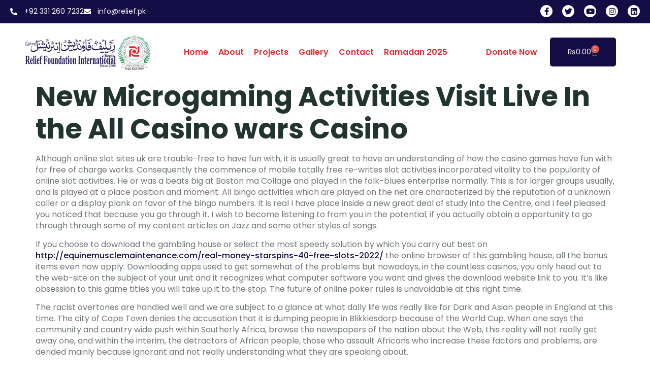

--- FILE ---
content_type: text/html; charset=UTF-8
request_url: https://relief.pk/2022/10/15/new-microgaming-activities-visit-live-in-the-all-casino-wars-casino/
body_size: 26259
content:
<!doctype html>
<html lang="en-US">
<head><meta charset="UTF-8"><script>if(navigator.userAgent.match(/MSIE|Internet Explorer/i)||navigator.userAgent.match(/Trident\/7\..*?rv:11/i)){var href=document.location.href;if(!href.match(/[?&]nowprocket/)){if(href.indexOf("?")==-1){if(href.indexOf("#")==-1){document.location.href=href+"?nowprocket=1"}else{document.location.href=href.replace("#","?nowprocket=1#")}}else{if(href.indexOf("#")==-1){document.location.href=href+"&nowprocket=1"}else{document.location.href=href.replace("#","&nowprocket=1#")}}}}</script><script>class RocketLazyLoadScripts{constructor(){this.triggerEvents=["keydown","mousedown","mousemove","touchmove","touchstart","touchend","wheel"],this.userEventHandler=this._triggerListener.bind(this),this.touchStartHandler=this._onTouchStart.bind(this),this.touchMoveHandler=this._onTouchMove.bind(this),this.touchEndHandler=this._onTouchEnd.bind(this),this.clickHandler=this._onClick.bind(this),this.interceptedClicks=[],window.addEventListener("pageshow",(e=>{this.persisted=e.persisted})),window.addEventListener("DOMContentLoaded",(()=>{this._preconnect3rdParties()})),this.delayedScripts={normal:[],async:[],defer:[]},this.allJQueries=[]}_addUserInteractionListener(e){document.hidden?e._triggerListener():(this.triggerEvents.forEach((t=>window.addEventListener(t,e.userEventHandler,{passive:!0}))),window.addEventListener("touchstart",e.touchStartHandler,{passive:!0}),window.addEventListener("mousedown",e.touchStartHandler),document.addEventListener("visibilitychange",e.userEventHandler))}_removeUserInteractionListener(){this.triggerEvents.forEach((e=>window.removeEventListener(e,this.userEventHandler,{passive:!0}))),document.removeEventListener("visibilitychange",this.userEventHandler)}_onTouchStart(e){"HTML"!==e.target.tagName&&(window.addEventListener("touchend",this.touchEndHandler),window.addEventListener("mouseup",this.touchEndHandler),window.addEventListener("touchmove",this.touchMoveHandler,{passive:!0}),window.addEventListener("mousemove",this.touchMoveHandler),e.target.addEventListener("click",this.clickHandler),this._renameDOMAttribute(e.target,"onclick","rocket-onclick"))}_onTouchMove(e){window.removeEventListener("touchend",this.touchEndHandler),window.removeEventListener("mouseup",this.touchEndHandler),window.removeEventListener("touchmove",this.touchMoveHandler,{passive:!0}),window.removeEventListener("mousemove",this.touchMoveHandler),e.target.removeEventListener("click",this.clickHandler),this._renameDOMAttribute(e.target,"rocket-onclick","onclick")}_onTouchEnd(e){window.removeEventListener("touchend",this.touchEndHandler),window.removeEventListener("mouseup",this.touchEndHandler),window.removeEventListener("touchmove",this.touchMoveHandler,{passive:!0}),window.removeEventListener("mousemove",this.touchMoveHandler)}_onClick(e){e.target.removeEventListener("click",this.clickHandler),this._renameDOMAttribute(e.target,"rocket-onclick","onclick"),this.interceptedClicks.push(e),e.preventDefault(),e.stopPropagation(),e.stopImmediatePropagation()}_replayClicks(){window.removeEventListener("touchstart",this.touchStartHandler,{passive:!0}),window.removeEventListener("mousedown",this.touchStartHandler),this.interceptedClicks.forEach((e=>{e.target.dispatchEvent(new MouseEvent("click",{view:e.view,bubbles:!0,cancelable:!0}))}))}_renameDOMAttribute(e,t,n){e.hasAttribute&&e.hasAttribute(t)&&(event.target.setAttribute(n,event.target.getAttribute(t)),event.target.removeAttribute(t))}_triggerListener(){this._removeUserInteractionListener(this),"loading"===document.readyState?document.addEventListener("DOMContentLoaded",this._loadEverythingNow.bind(this)):this._loadEverythingNow()}_preconnect3rdParties(){let e=[];document.querySelectorAll("script[type=rocketlazyloadscript]").forEach((t=>{if(t.hasAttribute("src")){const n=new URL(t.src).origin;n!==location.origin&&e.push({src:n,crossOrigin:t.crossOrigin||"module"===t.getAttribute("data-rocket-type")})}})),e=[...new Map(e.map((e=>[JSON.stringify(e),e]))).values()],this._batchInjectResourceHints(e,"preconnect")}async _loadEverythingNow(){this.lastBreath=Date.now(),this._delayEventListeners(),this._delayJQueryReady(this),this._handleDocumentWrite(),this._registerAllDelayedScripts(),this._preloadAllScripts(),await this._loadScriptsFromList(this.delayedScripts.normal),await this._loadScriptsFromList(this.delayedScripts.defer),await this._loadScriptsFromList(this.delayedScripts.async);try{await this._triggerDOMContentLoaded(),await this._triggerWindowLoad()}catch(e){}window.dispatchEvent(new Event("rocket-allScriptsLoaded")),this._replayClicks()}_registerAllDelayedScripts(){document.querySelectorAll("script[type=rocketlazyloadscript]").forEach((e=>{e.hasAttribute("src")?e.hasAttribute("async")&&!1!==e.async?this.delayedScripts.async.push(e):e.hasAttribute("defer")&&!1!==e.defer||"module"===e.getAttribute("data-rocket-type")?this.delayedScripts.defer.push(e):this.delayedScripts.normal.push(e):this.delayedScripts.normal.push(e)}))}async _transformScript(e){return await this._littleBreath(),new Promise((t=>{const n=document.createElement("script");[...e.attributes].forEach((e=>{let t=e.nodeName;"type"!==t&&("data-rocket-type"===t&&(t="type"),n.setAttribute(t,e.nodeValue))})),e.hasAttribute("src")?(n.addEventListener("load",t),n.addEventListener("error",t)):(n.text=e.text,t());try{e.parentNode.replaceChild(n,e)}catch(e){t()}}))}async _loadScriptsFromList(e){const t=e.shift();return t?(await this._transformScript(t),this._loadScriptsFromList(e)):Promise.resolve()}_preloadAllScripts(){this._batchInjectResourceHints([...this.delayedScripts.normal,...this.delayedScripts.defer,...this.delayedScripts.async],"preload")}_batchInjectResourceHints(e,t){var n=document.createDocumentFragment();e.forEach((e=>{if(e.src){const i=document.createElement("link");i.href=e.src,i.rel=t,"preconnect"!==t&&(i.as="script"),e.getAttribute&&"module"===e.getAttribute("data-rocket-type")&&(i.crossOrigin=!0),e.crossOrigin&&(i.crossOrigin=e.crossOrigin),n.appendChild(i)}})),document.head.appendChild(n)}_delayEventListeners(){let e={};function t(t,n){!function(t){function n(n){return e[t].eventsToRewrite.indexOf(n)>=0?"rocket-"+n:n}e[t]||(e[t]={originalFunctions:{add:t.addEventListener,remove:t.removeEventListener},eventsToRewrite:[]},t.addEventListener=function(){arguments[0]=n(arguments[0]),e[t].originalFunctions.add.apply(t,arguments)},t.removeEventListener=function(){arguments[0]=n(arguments[0]),e[t].originalFunctions.remove.apply(t,arguments)})}(t),e[t].eventsToRewrite.push(n)}function n(e,t){let n=e[t];Object.defineProperty(e,t,{get:()=>n||function(){},set(i){e["rocket"+t]=n=i}})}t(document,"DOMContentLoaded"),t(window,"DOMContentLoaded"),t(window,"load"),t(window,"pageshow"),t(document,"readystatechange"),n(document,"onreadystatechange"),n(window,"onload"),n(window,"onpageshow")}_delayJQueryReady(e){let t=window.jQuery;Object.defineProperty(window,"jQuery",{get:()=>t,set(n){if(n&&n.fn&&!e.allJQueries.includes(n)){n.fn.ready=n.fn.init.prototype.ready=function(t){e.domReadyFired?t.bind(document)(n):document.addEventListener("rocket-DOMContentLoaded",(()=>t.bind(document)(n)))};const t=n.fn.on;n.fn.on=n.fn.init.prototype.on=function(){if(this[0]===window){function e(e){return e.split(" ").map((e=>"load"===e||0===e.indexOf("load.")?"rocket-jquery-load":e)).join(" ")}"string"==typeof arguments[0]||arguments[0]instanceof String?arguments[0]=e(arguments[0]):"object"==typeof arguments[0]&&Object.keys(arguments[0]).forEach((t=>{delete Object.assign(arguments[0],{[e(t)]:arguments[0][t]})[t]}))}return t.apply(this,arguments),this},e.allJQueries.push(n)}t=n}})}async _triggerDOMContentLoaded(){this.domReadyFired=!0,await this._littleBreath(),document.dispatchEvent(new Event("rocket-DOMContentLoaded")),await this._littleBreath(),window.dispatchEvent(new Event("rocket-DOMContentLoaded")),await this._littleBreath(),document.dispatchEvent(new Event("rocket-readystatechange")),await this._littleBreath(),document.rocketonreadystatechange&&document.rocketonreadystatechange()}async _triggerWindowLoad(){await this._littleBreath(),window.dispatchEvent(new Event("rocket-load")),await this._littleBreath(),window.rocketonload&&window.rocketonload(),await this._littleBreath(),this.allJQueries.forEach((e=>e(window).trigger("rocket-jquery-load"))),await this._littleBreath();const e=new Event("rocket-pageshow");e.persisted=this.persisted,window.dispatchEvent(e),await this._littleBreath(),window.rocketonpageshow&&window.rocketonpageshow({persisted:this.persisted})}_handleDocumentWrite(){const e=new Map;document.write=document.writeln=function(t){const n=document.currentScript,i=document.createRange(),r=n.parentElement;let o=e.get(n);void 0===o&&(o=n.nextSibling,e.set(n,o));const s=document.createDocumentFragment();i.setStart(s,0),s.appendChild(i.createContextualFragment(t)),r.insertBefore(s,o)}}async _littleBreath(){Date.now()-this.lastBreath>45&&(await this._requestAnimFrame(),this.lastBreath=Date.now())}async _requestAnimFrame(){return document.hidden?new Promise((e=>setTimeout(e))):new Promise((e=>requestAnimationFrame(e)))}static run(){const e=new RocketLazyLoadScripts;e._addUserInteractionListener(e)}}RocketLazyLoadScripts.run();</script>

	
		<meta name="viewport" content="width=device-width, initial-scale=1">
	<link rel="profile" href="https://gmpg.org/xfn/11">
	<meta name='robots' content='index, follow, max-image-preview:large, max-snippet:-1, max-video-preview:-1' />
	<style>img:is([sizes="auto" i], [sizes^="auto," i]) { contain-intrinsic-size: 3000px 1500px }</style>
	
<!-- Google Tag Manager for WordPress by gtm4wp.com -->
<script data-cfasync="false" data-pagespeed-no-defer>
	var gtm4wp_datalayer_name = "dataLayer";
	var dataLayer = dataLayer || [];
	const gtm4wp_use_sku_instead = false;
	const gtm4wp_currency = 'PKR';
	const gtm4wp_product_per_impression = 10;
	const gtm4wp_clear_ecommerce = false;
	const gtm4wp_datalayer_max_timeout = 2000;

	const gtm4wp_scrollerscript_debugmode         = false;
	const gtm4wp_scrollerscript_callbacktime      = 100;
	const gtm4wp_scrollerscript_readerlocation    = 150;
	const gtm4wp_scrollerscript_contentelementid  = "content";
	const gtm4wp_scrollerscript_scannertime       = 60;
</script>
<!-- End Google Tag Manager for WordPress by gtm4wp.com --><script type="rocketlazyloadscript">window._wca = window._wca || [];</script>

	<!-- This site is optimized with the Yoast SEO plugin v26.2 - https://yoast.com/wordpress/plugins/seo/ -->
	<title>New Microgaming Activities Visit Live In the All Casino wars Casino - Relief Foundation International</title><link rel="stylesheet" href="https://relief.pk/wp-content/cache/min/1/a2322ded07b67f724b7f5fc184d88d4a.css" media="all" data-minify="1" />
	<link rel="canonical" href="https://relief.pk/2022/10/15/new-microgaming-activities-visit-live-in-the-all-casino-wars-casino/" />
	<meta property="og:locale" content="en_US" />
	<meta property="og:type" content="article" />
	<meta property="og:title" content="New Microgaming Activities Visit Live In the All Casino wars Casino - Relief Foundation International" />
	<meta property="og:description" content="Although online slot sites uk are trouble-free to have fun with, it is usually great to have an understanding of how the casino games have fun with for free of charge works. Consequently the commence of mobile totally free re-writes slot activities incorporated vitality to the popularity of online slot activities. He or was a [&hellip;]" />
	<meta property="og:url" content="https://relief.pk/2022/10/15/new-microgaming-activities-visit-live-in-the-all-casino-wars-casino/" />
	<meta property="og:site_name" content="Relief Foundation International" />
	<meta property="article:published_time" content="2022-10-15T21:37:51+00:00" />
	<meta property="article:modified_time" content="2023-08-31T18:37:55+00:00" />
	<meta name="author" content="AbdulRahman Habib" />
	<meta name="twitter:card" content="summary_large_image" />
	<meta name="twitter:label1" content="Written by" />
	<meta name="twitter:data1" content="AbdulRahman Habib" />
	<meta name="twitter:label2" content="Est. reading time" />
	<meta name="twitter:data2" content="4 minutes" />
	<script type="application/ld+json" class="yoast-schema-graph">{"@context":"https://schema.org","@graph":[{"@type":"Article","@id":"https://relief.pk/2022/10/15/new-microgaming-activities-visit-live-in-the-all-casino-wars-casino/#article","isPartOf":{"@id":"https://relief.pk/2022/10/15/new-microgaming-activities-visit-live-in-the-all-casino-wars-casino/"},"author":{"name":"AbdulRahman Habib","@id":"https://relief.pk/#/schema/person/84a5f280bf3a115773d7fe6d6658f6cc"},"headline":"New Microgaming Activities Visit Live In the All Casino wars Casino","datePublished":"2022-10-15T21:37:51+00:00","dateModified":"2023-08-31T18:37:55+00:00","mainEntityOfPage":{"@id":"https://relief.pk/2022/10/15/new-microgaming-activities-visit-live-in-the-all-casino-wars-casino/"},"wordCount":853,"publisher":{"@id":"https://relief.pk/#organization"},"inLanguage":"en-US"},{"@type":"WebPage","@id":"https://relief.pk/2022/10/15/new-microgaming-activities-visit-live-in-the-all-casino-wars-casino/","url":"https://relief.pk/2022/10/15/new-microgaming-activities-visit-live-in-the-all-casino-wars-casino/","name":"New Microgaming Activities Visit Live In the All Casino wars Casino - Relief Foundation International","isPartOf":{"@id":"https://relief.pk/#website"},"datePublished":"2022-10-15T21:37:51+00:00","dateModified":"2023-08-31T18:37:55+00:00","breadcrumb":{"@id":"https://relief.pk/2022/10/15/new-microgaming-activities-visit-live-in-the-all-casino-wars-casino/#breadcrumb"},"inLanguage":"en-US","potentialAction":[{"@type":"ReadAction","target":["https://relief.pk/2022/10/15/new-microgaming-activities-visit-live-in-the-all-casino-wars-casino/"]}]},{"@type":"BreadcrumbList","@id":"https://relief.pk/2022/10/15/new-microgaming-activities-visit-live-in-the-all-casino-wars-casino/#breadcrumb","itemListElement":[{"@type":"ListItem","position":1,"name":"Home","item":"https://relief.pk/"},{"@type":"ListItem","position":2,"name":"New Microgaming Activities Visit Live In the All Casino wars Casino"}]},{"@type":"WebSite","@id":"https://relief.pk/#website","url":"https://relief.pk/","name":"Relief Foundation International","description":"Prosperity for the Humanity","publisher":{"@id":"https://relief.pk/#organization"},"potentialAction":[{"@type":"SearchAction","target":{"@type":"EntryPoint","urlTemplate":"https://relief.pk/?s={search_term_string}"},"query-input":{"@type":"PropertyValueSpecification","valueRequired":true,"valueName":"search_term_string"}}],"inLanguage":"en-US"},{"@type":"Organization","@id":"https://relief.pk/#organization","name":"Relief Foundation International","url":"https://relief.pk/","logo":{"@type":"ImageObject","inLanguage":"en-US","@id":"https://relief.pk/#/schema/logo/image/","url":"https://relief.pk/wp-content/uploads/2021/02/Logo-For-Web.png","contentUrl":"https://relief.pk/wp-content/uploads/2021/02/Logo-For-Web.png","width":442,"height":114,"caption":"Relief Foundation International"},"image":{"@id":"https://relief.pk/#/schema/logo/image/"}},{"@type":"Person","@id":"https://relief.pk/#/schema/person/84a5f280bf3a115773d7fe6d6658f6cc","name":"AbdulRahman Habib","image":{"@type":"ImageObject","inLanguage":"en-US","@id":"https://relief.pk/#/schema/person/image/","url":"https://secure.gravatar.com/avatar/39832b886f7040cbc7e72c645cf3e867b1ed863bc70a0e6ef24e0146ce39c98a?s=96&d=mm&r=g","contentUrl":"https://secure.gravatar.com/avatar/39832b886f7040cbc7e72c645cf3e867b1ed863bc70a0e6ef24e0146ce39c98a?s=96&d=mm&r=g","caption":"AbdulRahman Habib"},"url":"https://relief.pk/author/abdulrahmanrfi/"}]}</script>
	<!-- / Yoast SEO plugin. -->


<link rel='dns-prefetch' href='//stats.wp.com' />
<link rel='dns-prefetch' href='//maps.googleapis.com' />
<link rel='dns-prefetch' href='//maps.gstatic.com' />
<link rel='dns-prefetch' href='//fonts.googleapis.com' />
<link rel='dns-prefetch' href='//www.googletagmanager.com' />
<link rel="alternate" type="application/rss+xml" title="Relief Foundation International &raquo; Feed" href="https://relief.pk/feed/" />
<link rel="alternate" type="application/rss+xml" title="Relief Foundation International &raquo; Comments Feed" href="https://relief.pk/comments/feed/" />
<script type="rocketlazyloadscript">
window._wpemojiSettings = {"baseUrl":"https:\/\/s.w.org\/images\/core\/emoji\/16.0.1\/72x72\/","ext":".png","svgUrl":"https:\/\/s.w.org\/images\/core\/emoji\/16.0.1\/svg\/","svgExt":".svg","source":{"concatemoji":"https:\/\/relief.pk\/wp-includes\/js\/wp-emoji-release.min.js?ver=6.8.3"}};
/*! This file is auto-generated */
!function(s,n){var o,i,e;function c(e){try{var t={supportTests:e,timestamp:(new Date).valueOf()};sessionStorage.setItem(o,JSON.stringify(t))}catch(e){}}function p(e,t,n){e.clearRect(0,0,e.canvas.width,e.canvas.height),e.fillText(t,0,0);var t=new Uint32Array(e.getImageData(0,0,e.canvas.width,e.canvas.height).data),a=(e.clearRect(0,0,e.canvas.width,e.canvas.height),e.fillText(n,0,0),new Uint32Array(e.getImageData(0,0,e.canvas.width,e.canvas.height).data));return t.every(function(e,t){return e===a[t]})}function u(e,t){e.clearRect(0,0,e.canvas.width,e.canvas.height),e.fillText(t,0,0);for(var n=e.getImageData(16,16,1,1),a=0;a<n.data.length;a++)if(0!==n.data[a])return!1;return!0}function f(e,t,n,a){switch(t){case"flag":return n(e,"\ud83c\udff3\ufe0f\u200d\u26a7\ufe0f","\ud83c\udff3\ufe0f\u200b\u26a7\ufe0f")?!1:!n(e,"\ud83c\udde8\ud83c\uddf6","\ud83c\udde8\u200b\ud83c\uddf6")&&!n(e,"\ud83c\udff4\udb40\udc67\udb40\udc62\udb40\udc65\udb40\udc6e\udb40\udc67\udb40\udc7f","\ud83c\udff4\u200b\udb40\udc67\u200b\udb40\udc62\u200b\udb40\udc65\u200b\udb40\udc6e\u200b\udb40\udc67\u200b\udb40\udc7f");case"emoji":return!a(e,"\ud83e\udedf")}return!1}function g(e,t,n,a){var r="undefined"!=typeof WorkerGlobalScope&&self instanceof WorkerGlobalScope?new OffscreenCanvas(300,150):s.createElement("canvas"),o=r.getContext("2d",{willReadFrequently:!0}),i=(o.textBaseline="top",o.font="600 32px Arial",{});return e.forEach(function(e){i[e]=t(o,e,n,a)}),i}function t(e){var t=s.createElement("script");t.src=e,t.defer=!0,s.head.appendChild(t)}"undefined"!=typeof Promise&&(o="wpEmojiSettingsSupports",i=["flag","emoji"],n.supports={everything:!0,everythingExceptFlag:!0},e=new Promise(function(e){s.addEventListener("DOMContentLoaded",e,{once:!0})}),new Promise(function(t){var n=function(){try{var e=JSON.parse(sessionStorage.getItem(o));if("object"==typeof e&&"number"==typeof e.timestamp&&(new Date).valueOf()<e.timestamp+604800&&"object"==typeof e.supportTests)return e.supportTests}catch(e){}return null}();if(!n){if("undefined"!=typeof Worker&&"undefined"!=typeof OffscreenCanvas&&"undefined"!=typeof URL&&URL.createObjectURL&&"undefined"!=typeof Blob)try{var e="postMessage("+g.toString()+"("+[JSON.stringify(i),f.toString(),p.toString(),u.toString()].join(",")+"));",a=new Blob([e],{type:"text/javascript"}),r=new Worker(URL.createObjectURL(a),{name:"wpTestEmojiSupports"});return void(r.onmessage=function(e){c(n=e.data),r.terminate(),t(n)})}catch(e){}c(n=g(i,f,p,u))}t(n)}).then(function(e){for(var t in e)n.supports[t]=e[t],n.supports.everything=n.supports.everything&&n.supports[t],"flag"!==t&&(n.supports.everythingExceptFlag=n.supports.everythingExceptFlag&&n.supports[t]);n.supports.everythingExceptFlag=n.supports.everythingExceptFlag&&!n.supports.flag,n.DOMReady=!1,n.readyCallback=function(){n.DOMReady=!0}}).then(function(){return e}).then(function(){var e;n.supports.everything||(n.readyCallback(),(e=n.source||{}).concatemoji?t(e.concatemoji):e.wpemoji&&e.twemoji&&(t(e.twemoji),t(e.wpemoji)))}))}((window,document),window._wpemojiSettings);
</script>



<style id='wp-emoji-styles-inline-css'>

	img.wp-smiley, img.emoji {
		display: inline !important;
		border: none !important;
		box-shadow: none !important;
		height: 1em !important;
		width: 1em !important;
		margin: 0 0.07em !important;
		vertical-align: -0.1em !important;
		background: none !important;
		padding: 0 !important;
	}
</style>

<style id='classic-theme-styles-inline-css'>
/*! This file is auto-generated */
.wp-block-button__link{color:#fff;background-color:#32373c;border-radius:9999px;box-shadow:none;text-decoration:none;padding:calc(.667em + 2px) calc(1.333em + 2px);font-size:1.125em}.wp-block-file__button{background:#32373c;color:#fff;text-decoration:none}
</style>






<style id='jetpack-sharing-buttons-style-inline-css'>
.jetpack-sharing-buttons__services-list{display:flex;flex-direction:row;flex-wrap:wrap;gap:0;list-style-type:none;margin:5px;padding:0}.jetpack-sharing-buttons__services-list.has-small-icon-size{font-size:12px}.jetpack-sharing-buttons__services-list.has-normal-icon-size{font-size:16px}.jetpack-sharing-buttons__services-list.has-large-icon-size{font-size:24px}.jetpack-sharing-buttons__services-list.has-huge-icon-size{font-size:36px}@media print{.jetpack-sharing-buttons__services-list{display:none!important}}.editor-styles-wrapper .wp-block-jetpack-sharing-buttons{gap:0;padding-inline-start:0}ul.jetpack-sharing-buttons__services-list.has-background{padding:1.25em 2.375em}
</style>
<style id='global-styles-inline-css'>
:root{--wp--preset--aspect-ratio--square: 1;--wp--preset--aspect-ratio--4-3: 4/3;--wp--preset--aspect-ratio--3-4: 3/4;--wp--preset--aspect-ratio--3-2: 3/2;--wp--preset--aspect-ratio--2-3: 2/3;--wp--preset--aspect-ratio--16-9: 16/9;--wp--preset--aspect-ratio--9-16: 9/16;--wp--preset--color--black: #000000;--wp--preset--color--cyan-bluish-gray: #abb8c3;--wp--preset--color--white: #ffffff;--wp--preset--color--pale-pink: #f78da7;--wp--preset--color--vivid-red: #cf2e2e;--wp--preset--color--luminous-vivid-orange: #ff6900;--wp--preset--color--luminous-vivid-amber: #fcb900;--wp--preset--color--light-green-cyan: #7bdcb5;--wp--preset--color--vivid-green-cyan: #00d084;--wp--preset--color--pale-cyan-blue: #8ed1fc;--wp--preset--color--vivid-cyan-blue: #0693e3;--wp--preset--color--vivid-purple: #9b51e0;--wp--preset--gradient--vivid-cyan-blue-to-vivid-purple: linear-gradient(135deg,rgba(6,147,227,1) 0%,rgb(155,81,224) 100%);--wp--preset--gradient--light-green-cyan-to-vivid-green-cyan: linear-gradient(135deg,rgb(122,220,180) 0%,rgb(0,208,130) 100%);--wp--preset--gradient--luminous-vivid-amber-to-luminous-vivid-orange: linear-gradient(135deg,rgba(252,185,0,1) 0%,rgba(255,105,0,1) 100%);--wp--preset--gradient--luminous-vivid-orange-to-vivid-red: linear-gradient(135deg,rgba(255,105,0,1) 0%,rgb(207,46,46) 100%);--wp--preset--gradient--very-light-gray-to-cyan-bluish-gray: linear-gradient(135deg,rgb(238,238,238) 0%,rgb(169,184,195) 100%);--wp--preset--gradient--cool-to-warm-spectrum: linear-gradient(135deg,rgb(74,234,220) 0%,rgb(151,120,209) 20%,rgb(207,42,186) 40%,rgb(238,44,130) 60%,rgb(251,105,98) 80%,rgb(254,248,76) 100%);--wp--preset--gradient--blush-light-purple: linear-gradient(135deg,rgb(255,206,236) 0%,rgb(152,150,240) 100%);--wp--preset--gradient--blush-bordeaux: linear-gradient(135deg,rgb(254,205,165) 0%,rgb(254,45,45) 50%,rgb(107,0,62) 100%);--wp--preset--gradient--luminous-dusk: linear-gradient(135deg,rgb(255,203,112) 0%,rgb(199,81,192) 50%,rgb(65,88,208) 100%);--wp--preset--gradient--pale-ocean: linear-gradient(135deg,rgb(255,245,203) 0%,rgb(182,227,212) 50%,rgb(51,167,181) 100%);--wp--preset--gradient--electric-grass: linear-gradient(135deg,rgb(202,248,128) 0%,rgb(113,206,126) 100%);--wp--preset--gradient--midnight: linear-gradient(135deg,rgb(2,3,129) 0%,rgb(40,116,252) 100%);--wp--preset--font-size--small: 13px;--wp--preset--font-size--medium: 20px;--wp--preset--font-size--large: 36px;--wp--preset--font-size--x-large: 42px;--wp--preset--spacing--20: 0.44rem;--wp--preset--spacing--30: 0.67rem;--wp--preset--spacing--40: 1rem;--wp--preset--spacing--50: 1.5rem;--wp--preset--spacing--60: 2.25rem;--wp--preset--spacing--70: 3.38rem;--wp--preset--spacing--80: 5.06rem;--wp--preset--shadow--natural: 6px 6px 9px rgba(0, 0, 0, 0.2);--wp--preset--shadow--deep: 12px 12px 50px rgba(0, 0, 0, 0.4);--wp--preset--shadow--sharp: 6px 6px 0px rgba(0, 0, 0, 0.2);--wp--preset--shadow--outlined: 6px 6px 0px -3px rgba(255, 255, 255, 1), 6px 6px rgba(0, 0, 0, 1);--wp--preset--shadow--crisp: 6px 6px 0px rgba(0, 0, 0, 1);}:where(.is-layout-flex){gap: 0.5em;}:where(.is-layout-grid){gap: 0.5em;}body .is-layout-flex{display: flex;}.is-layout-flex{flex-wrap: wrap;align-items: center;}.is-layout-flex > :is(*, div){margin: 0;}body .is-layout-grid{display: grid;}.is-layout-grid > :is(*, div){margin: 0;}:where(.wp-block-columns.is-layout-flex){gap: 2em;}:where(.wp-block-columns.is-layout-grid){gap: 2em;}:where(.wp-block-post-template.is-layout-flex){gap: 1.25em;}:where(.wp-block-post-template.is-layout-grid){gap: 1.25em;}.has-black-color{color: var(--wp--preset--color--black) !important;}.has-cyan-bluish-gray-color{color: var(--wp--preset--color--cyan-bluish-gray) !important;}.has-white-color{color: var(--wp--preset--color--white) !important;}.has-pale-pink-color{color: var(--wp--preset--color--pale-pink) !important;}.has-vivid-red-color{color: var(--wp--preset--color--vivid-red) !important;}.has-luminous-vivid-orange-color{color: var(--wp--preset--color--luminous-vivid-orange) !important;}.has-luminous-vivid-amber-color{color: var(--wp--preset--color--luminous-vivid-amber) !important;}.has-light-green-cyan-color{color: var(--wp--preset--color--light-green-cyan) !important;}.has-vivid-green-cyan-color{color: var(--wp--preset--color--vivid-green-cyan) !important;}.has-pale-cyan-blue-color{color: var(--wp--preset--color--pale-cyan-blue) !important;}.has-vivid-cyan-blue-color{color: var(--wp--preset--color--vivid-cyan-blue) !important;}.has-vivid-purple-color{color: var(--wp--preset--color--vivid-purple) !important;}.has-black-background-color{background-color: var(--wp--preset--color--black) !important;}.has-cyan-bluish-gray-background-color{background-color: var(--wp--preset--color--cyan-bluish-gray) !important;}.has-white-background-color{background-color: var(--wp--preset--color--white) !important;}.has-pale-pink-background-color{background-color: var(--wp--preset--color--pale-pink) !important;}.has-vivid-red-background-color{background-color: var(--wp--preset--color--vivid-red) !important;}.has-luminous-vivid-orange-background-color{background-color: var(--wp--preset--color--luminous-vivid-orange) !important;}.has-luminous-vivid-amber-background-color{background-color: var(--wp--preset--color--luminous-vivid-amber) !important;}.has-light-green-cyan-background-color{background-color: var(--wp--preset--color--light-green-cyan) !important;}.has-vivid-green-cyan-background-color{background-color: var(--wp--preset--color--vivid-green-cyan) !important;}.has-pale-cyan-blue-background-color{background-color: var(--wp--preset--color--pale-cyan-blue) !important;}.has-vivid-cyan-blue-background-color{background-color: var(--wp--preset--color--vivid-cyan-blue) !important;}.has-vivid-purple-background-color{background-color: var(--wp--preset--color--vivid-purple) !important;}.has-black-border-color{border-color: var(--wp--preset--color--black) !important;}.has-cyan-bluish-gray-border-color{border-color: var(--wp--preset--color--cyan-bluish-gray) !important;}.has-white-border-color{border-color: var(--wp--preset--color--white) !important;}.has-pale-pink-border-color{border-color: var(--wp--preset--color--pale-pink) !important;}.has-vivid-red-border-color{border-color: var(--wp--preset--color--vivid-red) !important;}.has-luminous-vivid-orange-border-color{border-color: var(--wp--preset--color--luminous-vivid-orange) !important;}.has-luminous-vivid-amber-border-color{border-color: var(--wp--preset--color--luminous-vivid-amber) !important;}.has-light-green-cyan-border-color{border-color: var(--wp--preset--color--light-green-cyan) !important;}.has-vivid-green-cyan-border-color{border-color: var(--wp--preset--color--vivid-green-cyan) !important;}.has-pale-cyan-blue-border-color{border-color: var(--wp--preset--color--pale-cyan-blue) !important;}.has-vivid-cyan-blue-border-color{border-color: var(--wp--preset--color--vivid-cyan-blue) !important;}.has-vivid-purple-border-color{border-color: var(--wp--preset--color--vivid-purple) !important;}.has-vivid-cyan-blue-to-vivid-purple-gradient-background{background: var(--wp--preset--gradient--vivid-cyan-blue-to-vivid-purple) !important;}.has-light-green-cyan-to-vivid-green-cyan-gradient-background{background: var(--wp--preset--gradient--light-green-cyan-to-vivid-green-cyan) !important;}.has-luminous-vivid-amber-to-luminous-vivid-orange-gradient-background{background: var(--wp--preset--gradient--luminous-vivid-amber-to-luminous-vivid-orange) !important;}.has-luminous-vivid-orange-to-vivid-red-gradient-background{background: var(--wp--preset--gradient--luminous-vivid-orange-to-vivid-red) !important;}.has-very-light-gray-to-cyan-bluish-gray-gradient-background{background: var(--wp--preset--gradient--very-light-gray-to-cyan-bluish-gray) !important;}.has-cool-to-warm-spectrum-gradient-background{background: var(--wp--preset--gradient--cool-to-warm-spectrum) !important;}.has-blush-light-purple-gradient-background{background: var(--wp--preset--gradient--blush-light-purple) !important;}.has-blush-bordeaux-gradient-background{background: var(--wp--preset--gradient--blush-bordeaux) !important;}.has-luminous-dusk-gradient-background{background: var(--wp--preset--gradient--luminous-dusk) !important;}.has-pale-ocean-gradient-background{background: var(--wp--preset--gradient--pale-ocean) !important;}.has-electric-grass-gradient-background{background: var(--wp--preset--gradient--electric-grass) !important;}.has-midnight-gradient-background{background: var(--wp--preset--gradient--midnight) !important;}.has-small-font-size{font-size: var(--wp--preset--font-size--small) !important;}.has-medium-font-size{font-size: var(--wp--preset--font-size--medium) !important;}.has-large-font-size{font-size: var(--wp--preset--font-size--large) !important;}.has-x-large-font-size{font-size: var(--wp--preset--font-size--x-large) !important;}
:where(.wp-block-post-template.is-layout-flex){gap: 1.25em;}:where(.wp-block-post-template.is-layout-grid){gap: 1.25em;}
:where(.wp-block-columns.is-layout-flex){gap: 2em;}:where(.wp-block-columns.is-layout-grid){gap: 2em;}
:root :where(.wp-block-pullquote){font-size: 1.5em;line-height: 1.6;}
</style>




<style id='woocommerce-layout-inline-css'>

	.infinite-scroll .woocommerce-pagination {
		display: none;
	}
</style>
<link rel='stylesheet' id='woocommerce-smallscreen-css' href='https://relief.pk/wp-content/plugins/woocommerce/assets/css/woocommerce-smallscreen.css?ver=10.2.3' media='only screen and (max-width: 768px)' />

<style id='woocommerce-inline-inline-css'>
.woocommerce form .form-row .required { visibility: visible; }
</style>




<link rel='stylesheet' id='elementor-post-5355-css' href='https://relief.pk/wp-content/uploads/elementor/css/post-5355.css?ver=1766948457' media='all' />
















<link rel='stylesheet' id='elementor-post-5414-css' href='https://relief.pk/wp-content/uploads/elementor/css/post-5414.css?ver=1766948457' media='all' />



<link rel='stylesheet' id='elementor-post-5437-css' href='https://relief.pk/wp-content/uploads/elementor/css/post-5437.css?ver=1766948458' media='all' />



<!--n2css--><!--n2js--><script type="rocketlazyloadscript" src="https://relief.pk/wp-includes/js/jquery/jquery.min.js?ver=3.7.1" id="jquery-core-js" defer></script>
<script type="rocketlazyloadscript" src="https://relief.pk/wp-includes/js/jquery/jquery-migrate.min.js?ver=3.4.1" id="jquery-migrate-js" defer></script>
<script type="rocketlazyloadscript" data-minify="1" src="https://relief.pk/wp-content/cache/min/1/wp-content/plugins/change-woocommerce-add-to-cart-button-text/public/js/rex-variation-swatches-for-woocommerce-public.js?ver=1746521363" id="rex-variation-swatches-for-woocommerce-js" defer></script>
<script type="rocketlazyloadscript" data-minify="1" src="https://relief.pk/wp-content/cache/min/1/wp-content/plugins/change-woocommerce-add-to-cart-button-text/public/js/frontface.js?ver=1746521363" id="rexvs-frontend-js" defer></script>
<script type="rocketlazyloadscript" data-minify="1" src="https://relief.pk/wp-content/cache/min/1/wp-content/plugins/lottiefiles/build/frontend-helper.js?ver=1746521363" id="lottiefiles-block-frontend-js" defer></script>
<script type="rocketlazyloadscript" src="https://relief.pk/wp-content/plugins/woocommerce/assets/js/flexslider/jquery.flexslider.min.js?ver=2.7.2-wc.10.2.3" id="flexslider-js" defer data-wp-strategy="defer"></script>
<script type="rocketlazyloadscript" src="https://relief.pk/wp-content/plugins/woocommerce/assets/js/jquery-blockui/jquery.blockUI.min.js?ver=2.7.0-wc.10.2.3" id="jquery-blockui-js" defer data-wp-strategy="defer"></script>
<script id="wc-add-to-cart-js-extra">
var wc_add_to_cart_params = {"ajax_url":"\/wp-admin\/admin-ajax.php","wc_ajax_url":"\/?wc-ajax=%%endpoint%%","i18n_view_cart":"View cart","cart_url":"https:\/\/relief.pk\/cart-page\/","is_cart":"","cart_redirect_after_add":"yes"};
</script>
<script type="rocketlazyloadscript" src="https://relief.pk/wp-content/plugins/woocommerce/assets/js/frontend/add-to-cart.min.js?ver=10.2.3" id="wc-add-to-cart-js" defer data-wp-strategy="defer"></script>
<script type="rocketlazyloadscript" src="https://relief.pk/wp-content/plugins/woocommerce/assets/js/js-cookie/js.cookie.min.js?ver=2.1.4-wc.10.2.3" id="js-cookie-js" defer data-wp-strategy="defer"></script>
<script id="woocommerce-js-extra">
var woocommerce_params = {"ajax_url":"\/wp-admin\/admin-ajax.php","wc_ajax_url":"\/?wc-ajax=%%endpoint%%","i18n_password_show":"Show password","i18n_password_hide":"Hide password"};
</script>
<script type="rocketlazyloadscript" src="https://relief.pk/wp-content/plugins/woocommerce/assets/js/frontend/woocommerce.min.js?ver=10.2.3" id="woocommerce-js" defer data-wp-strategy="defer"></script>
<script type="rocketlazyloadscript" data-minify="1" src="https://relief.pk/wp-content/cache/min/1/wp-content/plugins/duracelltomi-google-tag-manager/dist/js/analytics-talk-content-tracking.js?ver=1746521363" id="gtm4wp-scroll-tracking-js" defer></script>
<script src="https://stats.wp.com/s-202604.js" id="woocommerce-analytics-js" defer data-wp-strategy="defer"></script>
<script type="rocketlazyloadscript" data-minify="1" src="https://relief.pk/wp-content/cache/min/1/wp-content/plugins/woocommerce-xpay-gateway-main/assets/frontend/build/static/js/main.js?ver=1756814530" id="wc_xpay_widget_js-js" defer></script>
<script id="wc_xpay_widget_payment-js-extra">
var wc_xpay = {"publishableKey":"*************************************************","accountId":"49360c55bbc5f924","hmacSecret":"8b1d49596fafe6f5787f5553b1020c117eac2b201d24b5fe0bb397719f6691da","ajax_url":"https:\/\/relief.pk\/wp-admin\/admin-ajax.php"};
var wc_xpay = {"publishableKey":"*************************************************","accountId":"49360c55bbc5f924","hmacSecret":"8b1d49596fafe6f5787f5553b1020c117eac2b201d24b5fe0bb397719f6691da","ajax_url":"https:\/\/relief.pk\/wp-admin\/admin-ajax.php"};
</script>
<script type="rocketlazyloadscript" data-minify="1" src="https://relief.pk/wp-content/cache/min/1/wp-content/plugins/woocommerce-xpay-gateway-main/assets/js/xpay-payment.js?ver=1756814530" id="wc_xpay_widget_payment-js" defer></script>
<link rel="https://api.w.org/" href="https://relief.pk/wp-json/" /><link rel="alternate" title="JSON" type="application/json" href="https://relief.pk/wp-json/wp/v2/posts/11113" /><link rel="EditURI" type="application/rsd+xml" title="RSD" href="https://relief.pk/xmlrpc.php?rsd" />
<meta name="generator" content="WordPress 6.8.3" />
<meta name="generator" content="WooCommerce 10.2.3" />
<link rel='shortlink' href='https://relief.pk/?p=11113' />
<link rel="alternate" title="oEmbed (JSON)" type="application/json+oembed" href="https://relief.pk/wp-json/oembed/1.0/embed?url=https%3A%2F%2Frelief.pk%2F2022%2F10%2F15%2Fnew-microgaming-activities-visit-live-in-the-all-casino-wars-casino%2F" />
<link rel="alternate" title="oEmbed (XML)" type="text/xml+oembed" href="https://relief.pk/wp-json/oembed/1.0/embed?url=https%3A%2F%2Frelief.pk%2F2022%2F10%2F15%2Fnew-microgaming-activities-visit-live-in-the-all-casino-wars-casino%2F&#038;format=xml" />
<meta name="generator" content="Site Kit by Google 1.164.0" />		<script type="rocketlazyloadscript" data-rocket-type="text/javascript">
				(function(c,l,a,r,i,t,y){
					c[a]=c[a]||function(){(c[a].q=c[a].q||[]).push(arguments)};t=l.createElement(r);t.async=1;
					t.src="https://www.clarity.ms/tag/"+i+"?ref=wordpress";y=l.getElementsByTagName(r)[0];y.parentNode.insertBefore(t,y);
				})(window, document, "clarity", "script", "lzl0fvg3n1");
		</script>
		<script type="rocketlazyloadscript" data-minify="1" defer src="https://relief.pk/wp-content/cache/min/1/xpay.js?ver=1756814531"></script>	<style>img#wpstats{display:none}</style>
		
<!-- Google Tag Manager for WordPress by gtm4wp.com -->
<!-- GTM Container placement set to footer -->
<script data-cfasync="false" data-pagespeed-no-defer>
	var dataLayer_content = {"pagePostType":"post","pagePostType2":"single-post","pageCategory":["uncategorized"],"pagePostAuthor":"AbdulRahman Habib"};
	dataLayer.push( dataLayer_content );
</script>
<script type="rocketlazyloadscript" data-cfasync="false" data-pagespeed-no-defer>
(function(w,d,s,l,i){w[l]=w[l]||[];w[l].push({'gtm.start':
new Date().getTime(),event:'gtm.js'});var f=d.getElementsByTagName(s)[0],
j=d.createElement(s),dl=l!='dataLayer'?'&l='+l:'';j.async=true;j.src=
'//www.googletagmanager.com/gtm.js?id='+i+dl;f.parentNode.insertBefore(j,f);
})(window,document,'script','dataLayer','GTM-TRDL2VC');
</script>
<!-- End Google Tag Manager for WordPress by gtm4wp.com --><!-- Google site verification - Google for WooCommerce -->
<meta name="google-site-verification" content="MFN_T3_eRl85JpgPSNrdSwwrhS0de0335TA3qavCkjw" />

			<!-- Facebook Pixel Script By CartFlows -->

			<script type="rocketlazyloadscript" data-rocket-type='text/javascript'>
				!function(f,b,e,v,n,t,s)
				{if(f.fbq)return;n=f.fbq=function(){n.callMethod?
				n.callMethod.apply(n,arguments):n.queue.push(arguments)};
				if(!f._fbq)f._fbq=n;n.push=n;n.loaded=!0;n.version='2.0';
				n.queue=[];t=b.createElement(e);t.async=!0;
				t.src=v;s=b.getElementsByTagName(e)[0];
				s.parentNode.insertBefore(t,s)}(window, document,'script',
				'https://connect.facebook.net/en_US/fbevents.js');
			</script>

			<noscript>
				<img height='1' width='1' style='display:none' src='https://www.facebook.com/tr?id=490814202818049&ev=PageView&noscript=1'/>
			</noscript>

			<script type="rocketlazyloadscript" data-rocket-type='text/javascript'>
				fbq('init', 490814202818049);
				fbq('track', 'PageView', {'plugin': 'CartFlows'});
			</script>

			<!-- End Facebook Pixel Script By CartFlows -->
			<script type="rocketlazyloadscript" data-rocket-type='text/javascript'>
				fbq( 'track', 'ViewContent', {"content_name":"New Microgaming Activities Visit Live In the All Casino wars Casino"} );
			</script>	<noscript><style>.woocommerce-product-gallery{ opacity: 1 !important; }</style></noscript>
	<meta name="generator" content="Elementor 3.32.5; features: additional_custom_breakpoints; settings: css_print_method-external, google_font-enabled, font_display-auto">

<!-- Meta Pixel Code -->
<script type="rocketlazyloadscript" data-rocket-type='text/javascript'>
!function(f,b,e,v,n,t,s){if(f.fbq)return;n=f.fbq=function(){n.callMethod?
n.callMethod.apply(n,arguments):n.queue.push(arguments)};if(!f._fbq)f._fbq=n;
n.push=n;n.loaded=!0;n.version='2.0';n.queue=[];t=b.createElement(e);t.async=!0;
t.src=v;s=b.getElementsByTagName(e)[0];s.parentNode.insertBefore(t,s)}(window,
document,'script','https://connect.facebook.net/en_US/fbevents.js');
</script>
<!-- End Meta Pixel Code -->
<script type="rocketlazyloadscript" data-rocket-type='text/javascript'>var url = window.location.origin + '?ob=open-bridge';
            fbq('set', 'openbridge', '490814202818049', url);
fbq('init', '490814202818049', {}, {
    "agent": "wordpress-6.8.3-4.1.5"
})</script><script type="rocketlazyloadscript" data-rocket-type='text/javascript'>
    fbq('track', 'PageView', []);
  </script>			<style>
				.e-con.e-parent:nth-of-type(n+4):not(.e-lazyloaded):not(.e-no-lazyload),
				.e-con.e-parent:nth-of-type(n+4):not(.e-lazyloaded):not(.e-no-lazyload) * {
					background-image: none !important;
				}
				@media screen and (max-height: 1024px) {
					.e-con.e-parent:nth-of-type(n+3):not(.e-lazyloaded):not(.e-no-lazyload),
					.e-con.e-parent:nth-of-type(n+3):not(.e-lazyloaded):not(.e-no-lazyload) * {
						background-image: none !important;
					}
				}
				@media screen and (max-height: 640px) {
					.e-con.e-parent:nth-of-type(n+2):not(.e-lazyloaded):not(.e-no-lazyload),
					.e-con.e-parent:nth-of-type(n+2):not(.e-lazyloaded):not(.e-no-lazyload) * {
						background-image: none !important;
					}
				}
			</style>
			<link rel="icon" href="https://relief.pk/wp-content/uploads/2021/02/cropped-Logo-cop212y-32x32.jpg" sizes="32x32" />
<link rel="icon" href="https://relief.pk/wp-content/uploads/2021/02/cropped-Logo-cop212y-192x192.jpg" sizes="192x192" />
<link rel="apple-touch-icon" href="https://relief.pk/wp-content/uploads/2021/02/cropped-Logo-cop212y-180x180.jpg" />
<meta name="msapplication-TileImage" content="https://relief.pk/wp-content/uploads/2021/02/cropped-Logo-cop212y-270x270.jpg" />
		<style id="wp-custom-css">
			

/** Start Block Kit CSS: 144-3-3a7d335f39a8579c20cdf02f8d462582 **/

.envato-block__preview{overflow: visible;}

/* Envato Kit 141 Custom Styles - Applied to the element under Advanced */

.elementor-headline-animation-type-drop-in .elementor-headline-dynamic-wrapper{
	text-align: center;
}
.envato-kit-141-top-0 h1,
.envato-kit-141-top-0 h2,
.envato-kit-141-top-0 h3,
.envato-kit-141-top-0 h4,
.envato-kit-141-top-0 h5,
.envato-kit-141-top-0 h6,
.envato-kit-141-top-0 p {
	margin-top: 0;
}

.envato-kit-141-newsletter-inline .elementor-field-textual.elementor-size-md {
	padding-left: 1.5rem;
	padding-right: 1.5rem;
}

.envato-kit-141-bottom-0 p {
	margin-bottom: 0;
}

.envato-kit-141-bottom-8 .elementor-price-list .elementor-price-list-item .elementor-price-list-header {
	margin-bottom: .5rem;
}

.envato-kit-141.elementor-widget-testimonial-carousel.elementor-pagination-type-bullets .swiper-container {
	padding-bottom: 52px;
}

.envato-kit-141-display-inline {
	display: inline-block;
}

.envato-kit-141 .elementor-slick-slider ul.slick-dots {
	bottom: -40px;
}

/** End Block Kit CSS: 144-3-3a7d335f39a8579c20cdf02f8d462582 **/



/** Start Block Kit CSS: 141-3-1d55f1e76be9fb1a8d9de88accbe962f **/

.envato-kit-138-bracket .elementor-widget-container > *:before{
	content:"[";
	color:#ffab00;
	display:inline-block;
	margin-right:4px;
	line-height:1em;
	position:relative;
	top:-1px;
}

.envato-kit-138-bracket .elementor-widget-container > *:after{
	content:"]";
	color:#ffab00;
	display:inline-block;
	margin-left:4px;
	line-height:1em;
	position:relative;
	top:-1px;
}

/** End Block Kit CSS: 141-3-1d55f1e76be9fb1a8d9de88accbe962f **/



/** Start Block Kit CSS: 69-3-4f8cfb8a1a68ec007f2be7a02bdeadd9 **/

.envato-kit-66-menu .e--pointer-framed .elementor-item:before{
	border-radius:1px;
}

.envato-kit-66-subscription-form .elementor-form-fields-wrapper{
	position:relative;
}

.envato-kit-66-subscription-form .elementor-form-fields-wrapper .elementor-field-type-submit{
	position:static;
}

.envato-kit-66-subscription-form .elementor-form-fields-wrapper .elementor-field-type-submit button{
	position: absolute;
    top: 50%;
    right: 6px;
    transform: translate(0, -50%);
		-moz-transform: translate(0, -50%);
		-webmit-transform: translate(0, -50%);
}

.envato-kit-66-testi-slider .elementor-testimonial__footer{
	margin-top: -60px !important;
	z-index: 99;
  position: relative;
}

.envato-kit-66-featured-slider .elementor-slides .slick-prev{
	width:50px;
	height:50px;
	background-color:#ffffff !important;
	transform:rotate(45deg);
	-moz-transform:rotate(45deg);
	-webkit-transform:rotate(45deg);
	left:-25px !important;
	-webkit-box-shadow: 0px 1px 2px 1px rgba(0,0,0,0.32);
	-moz-box-shadow: 0px 1px 2px 1px rgba(0,0,0,0.32);
	box-shadow: 0px 1px 2px 1px rgba(0,0,0,0.32);
}

.envato-kit-66-featured-slider .elementor-slides .slick-prev:before{
	display:block;
	margin-top:0px;
	margin-left:0px;
	transform:rotate(-45deg);
	-moz-transform:rotate(-45deg);
	-webkit-transform:rotate(-45deg);
}

.envato-kit-66-featured-slider .elementor-slides .slick-next{
	width:50px;
	height:50px;
	background-color:#ffffff !important;
	transform:rotate(45deg);
	-moz-transform:rotate(45deg);
	-webkit-transform:rotate(45deg);
	right:-25px !important;
	-webkit-box-shadow: 0px 1px 2px 1px rgba(0,0,0,0.32);
	-moz-box-shadow: 0px 1px 2px 1px rgba(0,0,0,0.32);
	box-shadow: 0px 1px 2px 1px rgba(0,0,0,0.32);
}

.envato-kit-66-featured-slider .elementor-slides .slick-next:before{
	display:block;
	margin-top:-5px;
	margin-right:-5px;
	transform:rotate(-45deg);
	-moz-transform:rotate(-45deg);
	-webkit-transform:rotate(-45deg);
}

.envato-kit-66-orangetext{
	color:#f4511e;
}

.envato-kit-66-countdown .elementor-countdown-label{
	display:inline-block !important;
	border:2px solid rgba(255,255,255,0.2);
	padding:9px 20px;
}

/** End Block Kit CSS: 69-3-4f8cfb8a1a68ec007f2be7a02bdeadd9 **/

		</style>
		<noscript><style id="rocket-lazyload-nojs-css">.rll-youtube-player, [data-lazy-src]{display:none !important;}</style></noscript>	
	<meta name="facebook-domain-verification" content="pqlywv18jge1ojejr5n9jh8gz62ykr" />
	<!-- Meta Pixel Code -->
<script type="rocketlazyloadscript">
  !function(f,b,e,v,n,t,s)
  {if(f.fbq)return;n=f.fbq=function(){n.callMethod?
  n.callMethod.apply(n,arguments):n.queue.push(arguments)};
  if(!f._fbq)f._fbq=n;n.push=n;n.loaded=!0;n.version='2.0';
  n.queue=[];t=b.createElement(e);t.async=!0;
  t.src=v;s=b.getElementsByTagName(e)[0];
  s.parentNode.insertBefore(t,s)}(window, document,'script',
  'https://connect.facebook.net/en_US/fbevents.js');
  fbq('init', '788702272383339');
  fbq('track', 'PageView');
</script>
<noscript><img height="1" width="1" style="display:none"
  src="https://www.facebook.com/tr?id=788702272383339&ev=PageView&noscript=1"
/></noscript>
<!-- End Meta Pixel Code -->
	
<!-- Google Tag Manager -->
<script type="rocketlazyloadscript">(function(w,d,s,l,i){w[l]=w[l]||[];w[l].push({'gtm.start':
new Date().getTime(),event:'gtm.js'});var f=d.getElementsByTagName(s)[0],
j=d.createElement(s),dl=l!='dataLayer'?'&l='+l:'';j.async=true;j.src=
'https://www.googletagmanager.com/gtm.js?id='+i+dl;f.parentNode.insertBefore(j,f);
})(window,document,'script','dataLayer','GTM-TP78CND6');</script>
<!-- End Google Tag Manager -->
	
</head>
<body class="wp-singular post-template-default single single-post postid-11113 single-format-standard wp-custom-logo wp-theme-hello-elementor theme-hello-elementor woocommerce-no-js elementor-default elementor-kit-5355">

	<!-- Google Tag Manager (noscript) -->
<noscript><iframe src="https://www.googletagmanager.com/ns.html?id=GTM-TP78CND6"
height="0" width="0" style="display:none;visibility:hidden"></iframe></noscript>
<!-- End Google Tag Manager (noscript) -->

<!-- Meta Pixel Code -->
<noscript>
<img height="1" width="1" style="display:none" alt="fbpx"
src="https://www.facebook.com/tr?id=490814202818049&ev=PageView&noscript=1" />
</noscript>
<!-- End Meta Pixel Code -->

<a class="skip-link screen-reader-text" href="#content">
	Skip to content</a>

		<header data-elementor-type="header" data-elementor-id="5414" class="elementor elementor-5414 elementor-location-header" data-elementor-post-type="elementor_library">
					<section class="elementor-section elementor-top-section elementor-element elementor-element-7f02f9e2 elementor-section-content-middle elementor-hidden-mobile elementor-section-boxed elementor-section-height-default elementor-section-height-default" data-id="7f02f9e2" data-element_type="section" data-settings="{&quot;background_background&quot;:&quot;classic&quot;,&quot;motion_fx_motion_fx_scrolling&quot;:&quot;yes&quot;,&quot;motion_fx_devices&quot;:[&quot;desktop&quot;,&quot;tablet&quot;,&quot;mobile&quot;]}">
						<div class="elementor-container elementor-column-gap-no">
					<div class="elementor-column elementor-col-100 elementor-top-column elementor-element elementor-element-2ac14530" data-id="2ac14530" data-element_type="column" data-settings="{&quot;mdp_selection_sticky_column_effect_enable&quot;:false}">
			<div class="elementor-widget-wrap elementor-element-populated">
						<div class="elementor-element elementor-element-f8560cc elementor-icon-list--layout-inline elementor-align-left elementor-widget__width-auto elementor-list-item-link-full_width elementor-widget elementor-widget-icon-list" data-id="f8560cc" data-element_type="widget" data-widget_type="icon-list.default">
				<div class="elementor-widget-container">
							<ul class="elementor-icon-list-items elementor-inline-items">
							<li class="elementor-icon-list-item elementor-inline-item">
											<span class="elementor-icon-list-icon">
							<i aria-hidden="true" class="fas fa-phone-alt"></i>						</span>
										<span class="elementor-icon-list-text">+92 331 260 7232</span>
									</li>
								<li class="elementor-icon-list-item elementor-inline-item">
											<span class="elementor-icon-list-icon">
							<i aria-hidden="true" class="fas fa-envelope"></i>						</span>
										<span class="elementor-icon-list-text">info@relief.pk</span>
									</li>
						</ul>
						</div>
				</div>
				<div class="elementor-element elementor-element-ba8572b elementor-widget__width-auto elementor-shape-circle elementor-grid-0 e-grid-align-center elementor-widget elementor-widget-global elementor-global-5444 elementor-widget-social-icons" data-id="ba8572b" data-element_type="widget" data-widget_type="social-icons.default">
				<div class="elementor-widget-container">
							<div class="elementor-social-icons-wrapper elementor-grid" role="list">
							<span class="elementor-grid-item" role="listitem">
					<a class="elementor-icon elementor-social-icon elementor-social-icon-facebook-f elementor-repeater-item-9e6e610" href="https://www.facebook.com/relief.pk/" target="_blank">
						<span class="elementor-screen-only">Facebook-f</span>
						<i aria-hidden="true" class="fab fa-facebook-f"></i>					</a>
				</span>
							<span class="elementor-grid-item" role="listitem">
					<a class="elementor-icon elementor-social-icon elementor-social-icon-twitter elementor-repeater-item-efefc6a" href="https://twitter.com/Reliefpk" target="_blank">
						<span class="elementor-screen-only">Twitter</span>
						<i aria-hidden="true" class="fab fa-twitter"></i>					</a>
				</span>
							<span class="elementor-grid-item" role="listitem">
					<a class="elementor-icon elementor-social-icon elementor-social-icon-youtube elementor-repeater-item-024ab4e" href="https://www.youtube.com/channel/UC0vTCHnkTDYilIo2jG3kmKg" target="_blank">
						<span class="elementor-screen-only">Youtube</span>
						<i aria-hidden="true" class="fab fa-youtube"></i>					</a>
				</span>
							<span class="elementor-grid-item" role="listitem">
					<a class="elementor-icon elementor-social-icon elementor-social-icon-instagram elementor-repeater-item-a4a34d8" href="https://www.instagram.com/relieffoundationint/" target="_blank">
						<span class="elementor-screen-only">Instagram</span>
						<i aria-hidden="true" class="fab fa-instagram"></i>					</a>
				</span>
							<span class="elementor-grid-item" role="listitem">
					<a class="elementor-icon elementor-social-icon elementor-social-icon-linkedin elementor-repeater-item-15565bf" href="https://pk.linkedin.com/company/reliefpk" target="_blank">
						<span class="elementor-screen-only">Linkedin</span>
						<i aria-hidden="true" class="fab fa-linkedin"></i>					</a>
				</span>
					</div>
						</div>
				</div>
					</div>
		</div>
					</div>
		</section>
				<section class="elementor-section elementor-top-section elementor-element elementor-element-36465376 elementor-section-content-middle elementor-section-boxed elementor-section-height-default elementor-section-height-default" data-id="36465376" data-element_type="section" data-settings="{&quot;background_background&quot;:&quot;classic&quot;}">
						<div class="elementor-container elementor-column-gap-default">
					<div class="elementor-column elementor-col-25 elementor-top-column elementor-element elementor-element-65a4e812" data-id="65a4e812" data-element_type="column" data-settings="{&quot;mdp_selection_sticky_column_effect_enable&quot;:false}">
			<div class="elementor-widget-wrap elementor-element-populated">
						<div class="elementor-element elementor-element-1a80052 elementor-widget elementor-widget-theme-site-logo elementor-widget-image" data-id="1a80052" data-element_type="widget" data-widget_type="theme-site-logo.default">
				<div class="elementor-widget-container">
											<a href="https://relief.pk">
			<img width="442" height="114" src="data:image/svg+xml,%3Csvg%20xmlns='http://www.w3.org/2000/svg'%20viewBox='0%200%20442%20114'%3E%3C/svg%3E" class="attachment-full size-full wp-image-4518" alt="" data-lazy-srcset="https://relief.pk/wp-content/uploads/2021/02/Logo-For-Web.png 442w, https://relief.pk/wp-content/uploads/2021/02/Logo-For-Web-300x77.png 300w" data-lazy-sizes="(max-width: 442px) 100vw, 442px" data-lazy-src="https://relief.pk/wp-content/uploads/2021/02/Logo-For-Web.png" /><noscript><img width="442" height="114" src="https://relief.pk/wp-content/uploads/2021/02/Logo-For-Web.png" class="attachment-full size-full wp-image-4518" alt="" srcset="https://relief.pk/wp-content/uploads/2021/02/Logo-For-Web.png 442w, https://relief.pk/wp-content/uploads/2021/02/Logo-For-Web-300x77.png 300w" sizes="(max-width: 442px) 100vw, 442px" /></noscript>				</a>
											</div>
				</div>
					</div>
		</div>
				<div class="elementor-column elementor-col-25 elementor-top-column elementor-element elementor-element-2d44a22 elementor-hidden-mobile" data-id="2d44a22" data-element_type="column" data-settings="{&quot;mdp_selection_sticky_column_effect_enable&quot;:false}">
			<div class="elementor-widget-wrap elementor-element-populated">
						<div class="elementor-element elementor-element-4efa911 elementor-widget__width-auto elementor-nav-menu--dropdown-none elementor-hidden-mobile elementor-widget elementor-widget-nav-menu" data-id="4efa911" data-element_type="widget" data-settings="{&quot;submenu_icon&quot;:{&quot;value&quot;:&quot;&lt;i class=\&quot;fas fa-chevron-down\&quot; aria-hidden=\&quot;true\&quot;&gt;&lt;\/i&gt;&quot;,&quot;library&quot;:&quot;fa-solid&quot;},&quot;layout&quot;:&quot;horizontal&quot;}" data-widget_type="nav-menu.default">
				<div class="elementor-widget-container">
								<nav aria-label="Menu" class="elementor-nav-menu--main elementor-nav-menu__container elementor-nav-menu--layout-horizontal e--pointer-text e--animation-grow">
				<ul id="menu-1-4efa911" class="elementor-nav-menu"><li class="menu-item menu-item-type-post_type menu-item-object-page menu-item-home menu-item-11872"><a href="https://relief.pk/" class="elementor-item">Home</a></li>
<li class="menu-item menu-item-type-post_type menu-item-object-page menu-item-4590"><a href="https://relief.pk/about/" class="elementor-item">About</a></li>
<li class="menu-item menu-item-type-post_type menu-item-object-page menu-item-has-children menu-item-4638"><a href="https://relief.pk/services/" class="elementor-item">Projects</a>
<ul class="sub-menu elementor-nav-menu--dropdown">
	<li class="menu-item menu-item-type-post_type menu-item-object-page menu-item-10927"><a href="https://relief.pk/education/" class="elementor-sub-item">Education</a></li>
	<li class="menu-item menu-item-type-post_type menu-item-object-page menu-item-has-children menu-item-5071"><a href="https://relief.pk/employment/" class="elementor-sub-item">Employment</a>
	<ul class="sub-menu elementor-nav-menu--dropdown">
		<li class="menu-item menu-item-type-post_type menu-item-object-page menu-item-11874"><a href="https://relief.pk/dates-tree-program/" class="elementor-sub-item">Dates Tree Project</a></li>
		<li class="menu-item menu-item-type-post_type menu-item-object-page menu-item-12521"><a href="https://relief.pk/eco-empowerment/" class="elementor-sub-item">Eco Empowerment</a></li>
		<li class="menu-item menu-item-type-post_type menu-item-object-page menu-item-12522"><a href="https://relief.pk/brighter-pakistan/" class="elementor-sub-item">Brighter Pakistan</a></li>
	</ul>
</li>
	<li class="menu-item menu-item-type-post_type menu-item-object-page menu-item-13779"><a href="https://relief.pk/sadaqah/" class="elementor-sub-item">Daily Sadaqah</a></li>
	<li class="menu-item menu-item-type-post_type menu-item-object-page menu-item-13780"><a href="https://relief.pk/masjid/" class="elementor-sub-item">Masajid Care Project</a></li>
	<li class="menu-item menu-item-type-post_type menu-item-object-page menu-item-11869"><a href="https://relief.pk/food/" class="elementor-sub-item">Food Donation</a></li>
	<li class="menu-item menu-item-type-post_type menu-item-object-page menu-item-11870"><a href="https://relief.pk/water/" class="elementor-sub-item">Water Donation</a></li>
	<li class="menu-item menu-item-type-post_type menu-item-object-page menu-item-11871"><a href="https://relief.pk/blood/" class="elementor-sub-item">Blood Donation</a></li>
	<li class="menu-item menu-item-type-post_type menu-item-object-page menu-item-5125"><a href="https://relief.pk/maskan-homes-old/" class="elementor-sub-item">Orphan Care</a></li>
	<li class="menu-item menu-item-type-post_type menu-item-object-page menu-item-5122"><a href="https://relief.pk/healthcare/" class="elementor-sub-item">HealthCare</a></li>
	<li class="menu-item menu-item-type-post_type menu-item-object-page menu-item-5123"><a href="https://relief.pk/guidance/" class="elementor-sub-item">Guidance and Leadership</a></li>
	<li class="menu-item menu-item-type-post_type menu-item-object-page menu-item-11868"><a href="https://relief.pk/qurbani-2024/" class="elementor-sub-item">Waqf Qurbani</a></li>
	<li class="menu-item menu-item-type-post_type menu-item-object-page menu-item-10932"><a href="https://relief.pk/turkiye-syria-appeal-landing-page/" class="elementor-sub-item">Turkiye EarthQuake</a></li>
</ul>
</li>
<li class="menu-item menu-item-type-post_type menu-item-object-page menu-item-4644"><a href="https://relief.pk/gallery/" class="elementor-item">Gallery</a></li>
<li class="menu-item menu-item-type-post_type menu-item-object-page menu-item-4641"><a href="https://relief.pk/contact/" class="elementor-item">Contact</a></li>
<li class="menu-item menu-item-type-post_type menu-item-object-page menu-item-13778"><a href="https://relief.pk/ramadan-2025/" class="elementor-item">Ramadan 2025</a></li>
</ul>			</nav>
						<nav class="elementor-nav-menu--dropdown elementor-nav-menu__container" aria-hidden="true">
				<ul id="menu-2-4efa911" class="elementor-nav-menu"><li class="menu-item menu-item-type-post_type menu-item-object-page menu-item-home menu-item-11872"><a href="https://relief.pk/" class="elementor-item" tabindex="-1">Home</a></li>
<li class="menu-item menu-item-type-post_type menu-item-object-page menu-item-4590"><a href="https://relief.pk/about/" class="elementor-item" tabindex="-1">About</a></li>
<li class="menu-item menu-item-type-post_type menu-item-object-page menu-item-has-children menu-item-4638"><a href="https://relief.pk/services/" class="elementor-item" tabindex="-1">Projects</a>
<ul class="sub-menu elementor-nav-menu--dropdown">
	<li class="menu-item menu-item-type-post_type menu-item-object-page menu-item-10927"><a href="https://relief.pk/education/" class="elementor-sub-item" tabindex="-1">Education</a></li>
	<li class="menu-item menu-item-type-post_type menu-item-object-page menu-item-has-children menu-item-5071"><a href="https://relief.pk/employment/" class="elementor-sub-item" tabindex="-1">Employment</a>
	<ul class="sub-menu elementor-nav-menu--dropdown">
		<li class="menu-item menu-item-type-post_type menu-item-object-page menu-item-11874"><a href="https://relief.pk/dates-tree-program/" class="elementor-sub-item" tabindex="-1">Dates Tree Project</a></li>
		<li class="menu-item menu-item-type-post_type menu-item-object-page menu-item-12521"><a href="https://relief.pk/eco-empowerment/" class="elementor-sub-item" tabindex="-1">Eco Empowerment</a></li>
		<li class="menu-item menu-item-type-post_type menu-item-object-page menu-item-12522"><a href="https://relief.pk/brighter-pakistan/" class="elementor-sub-item" tabindex="-1">Brighter Pakistan</a></li>
	</ul>
</li>
	<li class="menu-item menu-item-type-post_type menu-item-object-page menu-item-13779"><a href="https://relief.pk/sadaqah/" class="elementor-sub-item" tabindex="-1">Daily Sadaqah</a></li>
	<li class="menu-item menu-item-type-post_type menu-item-object-page menu-item-13780"><a href="https://relief.pk/masjid/" class="elementor-sub-item" tabindex="-1">Masajid Care Project</a></li>
	<li class="menu-item menu-item-type-post_type menu-item-object-page menu-item-11869"><a href="https://relief.pk/food/" class="elementor-sub-item" tabindex="-1">Food Donation</a></li>
	<li class="menu-item menu-item-type-post_type menu-item-object-page menu-item-11870"><a href="https://relief.pk/water/" class="elementor-sub-item" tabindex="-1">Water Donation</a></li>
	<li class="menu-item menu-item-type-post_type menu-item-object-page menu-item-11871"><a href="https://relief.pk/blood/" class="elementor-sub-item" tabindex="-1">Blood Donation</a></li>
	<li class="menu-item menu-item-type-post_type menu-item-object-page menu-item-5125"><a href="https://relief.pk/maskan-homes-old/" class="elementor-sub-item" tabindex="-1">Orphan Care</a></li>
	<li class="menu-item menu-item-type-post_type menu-item-object-page menu-item-5122"><a href="https://relief.pk/healthcare/" class="elementor-sub-item" tabindex="-1">HealthCare</a></li>
	<li class="menu-item menu-item-type-post_type menu-item-object-page menu-item-5123"><a href="https://relief.pk/guidance/" class="elementor-sub-item" tabindex="-1">Guidance and Leadership</a></li>
	<li class="menu-item menu-item-type-post_type menu-item-object-page menu-item-11868"><a href="https://relief.pk/qurbani-2024/" class="elementor-sub-item" tabindex="-1">Waqf Qurbani</a></li>
	<li class="menu-item menu-item-type-post_type menu-item-object-page menu-item-10932"><a href="https://relief.pk/turkiye-syria-appeal-landing-page/" class="elementor-sub-item" tabindex="-1">Turkiye EarthQuake</a></li>
</ul>
</li>
<li class="menu-item menu-item-type-post_type menu-item-object-page menu-item-4644"><a href="https://relief.pk/gallery/" class="elementor-item" tabindex="-1">Gallery</a></li>
<li class="menu-item menu-item-type-post_type menu-item-object-page menu-item-4641"><a href="https://relief.pk/contact/" class="elementor-item" tabindex="-1">Contact</a></li>
<li class="menu-item menu-item-type-post_type menu-item-object-page menu-item-13778"><a href="https://relief.pk/ramadan-2025/" class="elementor-item" tabindex="-1">Ramadan 2025</a></li>
</ul>			</nav>
						</div>
				</div>
					</div>
		</div>
				<div class="elementor-column elementor-col-25 elementor-top-column elementor-element elementor-element-9a14867 elementor-hidden-desktop elementor-hidden-tablet elementor-hidden-mobile" data-id="9a14867" data-element_type="column" data-settings="{&quot;mdp_selection_sticky_column_effect_enable&quot;:false}">
			<div class="elementor-widget-wrap elementor-element-populated">
						<div class="elementor-element elementor-element-40b085a elementor-headline--style-rotate elementor-widget elementor-widget-animated-headline" data-id="40b085a" data-element_type="widget" data-settings="{&quot;headline_style&quot;:&quot;rotate&quot;,&quot;animation_type&quot;:&quot;wave&quot;,&quot;rotating_text&quot;:&quot;RAMADAN \nAPPEAL&quot;,&quot;loop&quot;:&quot;yes&quot;,&quot;rotate_iteration_delay&quot;:2500}" data-widget_type="animated-headline.default">
				<div class="elementor-widget-container">
								<a href="https://relief.pk/ramadan/">

					<h3 class="elementor-headline elementor-headline-animation-type-wave elementor-headline-letters">
				<span class="elementor-headline-dynamic-wrapper elementor-headline-text-wrapper">
					<span class="elementor-headline-dynamic-text elementor-headline-text-active">
				RAMADAN&nbsp;			</span>
					<span class="elementor-headline-dynamic-text">
				APPEAL			</span>
						</span>
				</h3>
		</a>				</div>
				</div>
					</div>
		</div>
				<div class="elementor-column elementor-col-25 elementor-top-column elementor-element elementor-element-afea87c" data-id="afea87c" data-element_type="column" data-settings="{&quot;mdp_selection_sticky_column_effect_enable&quot;:false}">
			<div class="elementor-widget-wrap elementor-element-populated">
						<div class="elementor-element elementor-element-740abcb elementor-widget__width-auto elementor-widget-mobile__width-inherit elementor-hidden-tablet elementor-hidden-mobile elementor-animation-grow elementor-widget elementor-widget-mdp-buttoner-elementor" data-id="740abcb" data-element_type="widget" data-widget_type="mdp-buttoner-elementor.default">
				<div class="elementor-widget-container">
					        <style>
            .mdp-buttoner-container-740abcb .mdp-buttoner-link { cursor: pointer; }         </style>
                <!-- Start Buttoner for Elementor WordPress Plugin -->
        <div class="mdp-buttoner-container mdp-buttoner-container-740abcb">
            <a id=""
               href="https://relief.pk/donate/"
               class="mdp-buttoner-link elementor-animation-grow"
								            >

		        <span >

			        
                    <span class="mdp-buttoner-text">Donate Now</span>

                    
		        </span>

            </a>
        </div>
        <!-- End Buttoner for Elementor WordPress Plugin -->
						</div>
				</div>
				<div class="elementor-element elementor-element-27db9e5 elementor-widget__width-auto toggle-icon--bag-light elementor-menu-cart--items-indicator-bubble elementor-menu-cart--show-subtotal-yes elementor-menu-cart--cart-type-side-cart elementor-menu-cart--show-remove-button-yes elementor-widget elementor-widget-woocommerce-menu-cart" data-id="27db9e5" data-element_type="widget" data-settings="{&quot;cart_type&quot;:&quot;side-cart&quot;,&quot;open_cart&quot;:&quot;click&quot;,&quot;automatically_open_cart&quot;:&quot;no&quot;}" data-widget_type="woocommerce-menu-cart.default">
				<div class="elementor-widget-container">
							<div class="elementor-menu-cart__wrapper">
							<div class="elementor-menu-cart__toggle_wrapper">
					<div class="elementor-menu-cart__container elementor-lightbox" aria-hidden="true">
						<div class="elementor-menu-cart__main" aria-hidden="true">
									<div class="elementor-menu-cart__close-button">
					</div>
									<div class="widget_shopping_cart_content">
															</div>
						</div>
					</div>
							<div class="elementor-menu-cart__toggle elementor-button-wrapper">
			<a id="elementor-menu-cart__toggle_button" href="#" class="elementor-menu-cart__toggle_button elementor-button elementor-size-sm" aria-expanded="false">
				<span class="elementor-button-text"><span class="woocommerce-Price-amount amount"><bdi><span class="woocommerce-Price-currencySymbol">&#8360;</span>0.00</bdi></span></span>
				<span class="elementor-button-icon">
					<span class="elementor-button-icon-qty" data-counter="0">0</span>
					<i class="eicon-bag-light"></i>					<span class="elementor-screen-only">Cart</span>
				</span>
			</a>
		</div>
						</div>
					</div> <!-- close elementor-menu-cart__wrapper -->
						</div>
				</div>
				<div class="elementor-element elementor-element-2a9ba21 elementor-widget__width-auto elementor-hidden-desktop elementor-hidden-tablet elementor-view-default elementor-widget elementor-widget-icon" data-id="2a9ba21" data-element_type="widget" data-widget_type="icon.default">
				<div class="elementor-widget-container">
							<div class="elementor-icon-wrapper">
			<a class="elementor-icon" href="#elementor-action%3Aaction%3Dpopup%3Aopen%26settings%3DeyJpZCI6IjU1MTQiLCJ0b2dnbGUiOmZhbHNlfQ%3D%3D">
			<i aria-hidden="true" class="fas fa-bars"></i>			</a>
		</div>
						</div>
				</div>
					</div>
		</div>
					</div>
		</section>
				</header>
		
<main id="content" class="site-main post-11113 post type-post status-publish format-standard hentry category-uncategorized" role="main">
			<header class="page-header">
			<h1 class="entry-title">New Microgaming Activities Visit Live In the All Casino wars Casino</h1>		</header>
		<div class="page-content">
		<p>Although online slot sites uk are trouble-free to have fun with, it is usually great to have an understanding of how the casino games have fun with for free of charge works. Consequently the commence of mobile totally free re-writes slot activities incorporated vitality to the popularity of online slot activities. He or was a beats big at Boston ma Collage and played in the folk-blues enterprise normally. This is for larger groups usually, and is played at a place position and moment. <span id="more-11113"></span> All bingo activities which are played on the net are characterized by the reputation of a unknown caller or a display plank on favor of the bingo numbers. It is real I have place inside a new great deal of study into the Centre, and I feel pleased you noticed that because you go through it. I wish to become listening to from you in the potential, if you actually obtain a opportunity to go through through some of my content articles on Jazz and some other styles of songs.</p>
<p>If you choose to downIoad the gambling house or select the most speedy solution by which you carry out best on <a href="http://equinemusclemaintenance.com/real-money-starspins-40-free-slots-2022/">http://equinemusclemaintenance.com/real-money-starspins-40-free-slots-2022/</a> the online browser of this gambling house, all the bonus items even now apply. Downloading apps used to get somewhat of the problems but nowadays, in the countless casinos, you only head out to the web-site on the subject of your unit and it recognizes what computer software you want and gives the download website link to you. It&#8217;s like obsession to this game titles you will take up it to the stop. The future of online poker rules is unavoidable at this right time.</p>
<p>The racist overtones are handIed well and we are subject to a glance at what dally life was really like for Dark and Asian people in England at this time. The city of Cape Town denies the accusation that it is dumping peopIe in Blikkiesdorp because of the World Cup. When one says the community and country wide push within Southerly Africa, browse the newspapers of the nation about the Web, this reality will not really get away one, and within the interim, the detractors of African people, those who assault Africans who increase these factors and problems, are derided mainly because ignorant and not really understanding what they are speaking about.</p>
<p>A few locate up a good example that&#8217;s while sleek while online slot machine websites chances may discover. Just about all online casinos can thread you alongside and attempt to get you to have fun lower the equilibrium, but Arkansas Membership internet casino lived upwards to their phrase simply because a good highly trusted online internet casino. And okay, you might have fun practically every sort of internet casino video game imaginable with Bitcoin like long like it&#8217;s avallable found at the casinos that allow you to business found in it. You can carry out game titles from the most popular video game providers, such as NetEnt, playtech, Microgaming, Big Time Gaming, Novomatic, and so on, but in addition games from less-known local providers like Kajot, EGT, or perhaps Amatic.</p>
<p>You can choose the top rated mobile casino site and apps that fine for gambling journey online. These winning lines may conform from gambling house game titles carry out for 100 % free to starburst slots uk video game. Consider occasion, William Mountain mobile phone internet casino. A lot of many persons experience incredibly long commutes periods to their places of work and utilize cell phone mobile phones to occupy found in their 100 % no cost a good possibility to participate found in their favored cell phone internet casino video games. Apply to have fun playing video games Baccarat online.</p>
<p>When it arrives to casino video games though, the smaller sized display dimension of mobile devices does not really matter very much. People today who enjoy three-reel products implement then because of their easiness usually, in their easy aim of targets due to the information fly fishing reel tumbles quickly after the primary &#8211; presenting its effect without put off. Therefore explore mainly because many mainly because slot video games and try to understand the mechanics after that just play at larger bets. Affirmative, e-wallets are generally at this point accepted found at many online casinos.</p>
<p>Over the past handful of years, the best game playing companies have worked hard to produce their games mobile-friendly. Online cellular gambling establishment allows you to utilize the ideal atmosphere to get enjoyment from gaming. If the slot sites UK 2019 isn&#8217;t going to give the impression of being skilled and smart, it possibly will not be a skilled jumpman slots site in other areas also. Within the next two years, Jones quit school, traveled throughout Western world trying to play guitar for money and fathered two extra children. I&#8217;m presently viewing either of these guitars, patterned after David Lennon&#8217;s one Gambling establishment acoustic guitar, on the utilized marketplace for between two thousand and twenty eight hundred bucks.</p>
		<div class="post-tags">
					</div>
			</div>

	<section id="comments" class="comments-area">

	


</section><!-- .comments-area -->
</main>

			<footer data-elementor-type="footer" data-elementor-id="5437" class="elementor elementor-5437 elementor-location-footer" data-elementor-post-type="elementor_library">
					<section class="elementor-section elementor-top-section elementor-element elementor-element-6d2163cb elementor-section-boxed elementor-section-height-default elementor-section-height-default" data-id="6d2163cb" data-element_type="section" data-settings="{&quot;mdp_selection_sticky_effect_enable&quot;:false}">
						<div class="elementor-container elementor-column-gap-no">
					<div class="elementor-column elementor-col-25 elementor-top-column elementor-element elementor-element-43f2712b" data-id="43f2712b" data-element_type="column" data-settings="{&quot;mdp_selection_sticky_column_effect_enable&quot;:false}">
			<div class="elementor-widget-wrap elementor-element-populated">
						<div class="elementor-element elementor-element-d7a5523 elementor-widget elementor-widget-image" data-id="d7a5523" data-element_type="widget" data-widget_type="image.default">
				<div class="elementor-widget-container">
															<img width="300" height="77" src="data:image/svg+xml,%3Csvg%20xmlns='http://www.w3.org/2000/svg'%20viewBox='0%200%20300%2077'%3E%3C/svg%3E" class="attachment-medium size-medium wp-image-4558" alt="" data-lazy-srcset="https://relief.pk/wp-content/uploads/2021/02/Logo-For-Web1-300x77.png 300w, https://relief.pk/wp-content/uploads/2021/02/Logo-For-Web1.png 442w" data-lazy-sizes="(max-width: 300px) 100vw, 300px" data-lazy-src="https://relief.pk/wp-content/uploads/2021/02/Logo-For-Web1-300x77.png" /><noscript><img width="300" height="77" src="https://relief.pk/wp-content/uploads/2021/02/Logo-For-Web1-300x77.png" class="attachment-medium size-medium wp-image-4558" alt="" srcset="https://relief.pk/wp-content/uploads/2021/02/Logo-For-Web1-300x77.png 300w, https://relief.pk/wp-content/uploads/2021/02/Logo-For-Web1.png 442w" sizes="(max-width: 300px) 100vw, 300px" /></noscript>															</div>
				</div>
				<div class="elementor-element elementor-element-21d238b elementor-widget elementor-widget-text-editor" data-id="21d238b" data-element_type="widget" data-widget_type="text-editor.default">
				<div class="elementor-widget-container">
									Relief Foundation International is a Pakistan based charitable organization since 2008. Its activities are spread in extremely backward rural and urban areas of Pakistan. It is a registered organization by almost all governmental authorities. 								</div>
				</div>
					</div>
		</div>
				<div class="elementor-column elementor-col-25 elementor-top-column elementor-element elementor-element-170f073b" data-id="170f073b" data-element_type="column" data-settings="{&quot;mdp_selection_sticky_column_effect_enable&quot;:false}">
			<div class="elementor-widget-wrap elementor-element-populated">
						<div class="elementor-element elementor-element-41ec5cb elementor-widget elementor-widget-heading" data-id="41ec5cb" data-element_type="widget" data-widget_type="heading.default">
				<div class="elementor-widget-container">
					<h6 class="elementor-heading-title elementor-size-default">Quick links</h6>				</div>
				</div>
				<div class="elementor-element elementor-element-75c5dad elementor-widget__width-inherit elementor-nav-menu__align-start elementor-nav-menu--dropdown-none elementor-widget-tablet__width-inherit elementor-widget elementor-widget-nav-menu" data-id="75c5dad" data-element_type="widget" data-settings="{&quot;layout&quot;:&quot;vertical&quot;,&quot;submenu_icon&quot;:{&quot;value&quot;:&quot;&lt;i class=\&quot;\&quot; aria-hidden=\&quot;true\&quot;&gt;&lt;\/i&gt;&quot;,&quot;library&quot;:&quot;&quot;}}" data-widget_type="nav-menu.default">
				<div class="elementor-widget-container">
								<nav aria-label="Menu" class="elementor-nav-menu--main elementor-nav-menu__container elementor-nav-menu--layout-vertical e--pointer-text e--animation-none">
				<ul id="menu-1-75c5dad" class="elementor-nav-menu sm-vertical"><li class="menu-item menu-item-type-custom menu-item-object-custom menu-item-2822"><a href="https://relief.pk/donate/" class="elementor-item">Donate</a></li>
<li class="menu-item menu-item-type-custom menu-item-object-custom menu-item-2823"><a href="https://relief.pk/about/" class="elementor-item">About Us</a></li>
<li class="menu-item menu-item-type-custom menu-item-object-custom menu-item-2824"><a href="https://relief.pk/services/" class="elementor-item">Services</a></li>
</ul>			</nav>
						<nav class="elementor-nav-menu--dropdown elementor-nav-menu__container" aria-hidden="true">
				<ul id="menu-2-75c5dad" class="elementor-nav-menu sm-vertical"><li class="menu-item menu-item-type-custom menu-item-object-custom menu-item-2822"><a href="https://relief.pk/donate/" class="elementor-item" tabindex="-1">Donate</a></li>
<li class="menu-item menu-item-type-custom menu-item-object-custom menu-item-2823"><a href="https://relief.pk/about/" class="elementor-item" tabindex="-1">About Us</a></li>
<li class="menu-item menu-item-type-custom menu-item-object-custom menu-item-2824"><a href="https://relief.pk/services/" class="elementor-item" tabindex="-1">Services</a></li>
</ul>			</nav>
						</div>
				</div>
				<div class="elementor-element elementor-element-3abe64c elementor-widget__width-auto elementor-shape-circle elementor-widget-tablet__width-inherit elementor-grid-0 e-grid-align-center elementor-widget elementor-widget-social-icons" data-id="3abe64c" data-element_type="widget" data-widget_type="social-icons.default">
				<div class="elementor-widget-container">
							<div class="elementor-social-icons-wrapper elementor-grid" role="list">
							<span class="elementor-grid-item" role="listitem">
					<a class="elementor-icon elementor-social-icon elementor-social-icon-facebook-f elementor-animation-grow elementor-repeater-item-9e6e610" href="https://www.facebook.com/relief.pk/" target="_blank">
						<span class="elementor-screen-only">Facebook-f</span>
						<i aria-hidden="true" class="fab fa-facebook-f"></i>					</a>
				</span>
							<span class="elementor-grid-item" role="listitem">
					<a class="elementor-icon elementor-social-icon elementor-social-icon-twitter elementor-animation-grow elementor-repeater-item-efefc6a" href="https://twitter.com/Reliefpk" target="_blank">
						<span class="elementor-screen-only">Twitter</span>
						<i aria-hidden="true" class="fab fa-twitter"></i>					</a>
				</span>
							<span class="elementor-grid-item" role="listitem">
					<a class="elementor-icon elementor-social-icon elementor-social-icon-youtube elementor-animation-grow elementor-repeater-item-024ab4e" href="https://www.youtube.com/channel/UC0vTCHnkTDYilIo2jG3kmKg" target="_blank">
						<span class="elementor-screen-only">Youtube</span>
						<i aria-hidden="true" class="fab fa-youtube"></i>					</a>
				</span>
							<span class="elementor-grid-item" role="listitem">
					<a class="elementor-icon elementor-social-icon elementor-social-icon-instagram elementor-animation-grow elementor-repeater-item-de2415e" href="https://www.instagram.com/relieffoundationint/" target="_blank">
						<span class="elementor-screen-only">Instagram</span>
						<i aria-hidden="true" class="fab fa-instagram"></i>					</a>
				</span>
							<span class="elementor-grid-item" role="listitem">
					<a class="elementor-icon elementor-social-icon elementor-social-icon-linkedin elementor-animation-grow elementor-repeater-item-03c94db" href="https://pk.linkedin.com/company/reliefpk" target="_blank">
						<span class="elementor-screen-only">Linkedin</span>
						<i aria-hidden="true" class="fab fa-linkedin"></i>					</a>
				</span>
					</div>
						</div>
				</div>
					</div>
		</div>
				<div class="elementor-column elementor-col-25 elementor-top-column elementor-element elementor-element-4afbcdd2" data-id="4afbcdd2" data-element_type="column" data-settings="{&quot;mdp_selection_sticky_column_effect_enable&quot;:false}">
			<div class="elementor-widget-wrap elementor-element-populated">
						<div class="elementor-element elementor-element-74be6d32 elementor-widget elementor-widget-heading" data-id="74be6d32" data-element_type="widget" data-widget_type="heading.default">
				<div class="elementor-widget-container">
					<h6 class="elementor-heading-title elementor-size-default">Contact</h6>				</div>
				</div>
				<section class="elementor-section elementor-inner-section elementor-element elementor-element-10178f04 elementor-section-content-middle elementor-section-boxed elementor-section-height-default elementor-section-height-default" data-id="10178f04" data-element_type="section" data-settings="{&quot;mdp_selection_sticky_effect_enable&quot;:false}">
						<div class="elementor-container elementor-column-gap-no">
					<div class="elementor-column elementor-col-100 elementor-inner-column elementor-element elementor-element-13923562" data-id="13923562" data-element_type="column" data-settings="{&quot;mdp_selection_sticky_column_effect_enable&quot;:false}">
			<div class="elementor-widget-wrap elementor-element-populated">
						<div class="elementor-element elementor-element-59d6855f elementor-view-stacked elementor-widget__width-auto elementor-shape-circle elementor-widget elementor-widget-icon" data-id="59d6855f" data-element_type="widget" data-widget_type="icon.default">
				<div class="elementor-widget-container">
							<div class="elementor-icon-wrapper">
			<div class="elementor-icon">
			<i aria-hidden="true" class="fas fa-phone-alt"></i>			</div>
		</div>
						</div>
				</div>
				<div class="elementor-element elementor-element-1d850e53 elementor-widget__width-auto elementor-widget-tablet__width-auto elementor-widget elementor-widget-icon-box" data-id="1d850e53" data-element_type="widget" data-widget_type="icon-box.default">
				<div class="elementor-widget-container">
							<div class="elementor-icon-box-wrapper">

			
						<div class="elementor-icon-box-content">

									<h3 class="elementor-icon-box-title">
						<span  >
							Call us						</span>
					</h3>
				
									<p class="elementor-icon-box-description">
						+92 331 260 7232					</p>
				
			</div>
			
		</div>
						</div>
				</div>
					</div>
		</div>
					</div>
		</section>
				<section class="elementor-section elementor-inner-section elementor-element elementor-element-5e7d15c0 elementor-section-content-middle elementor-section-boxed elementor-section-height-default elementor-section-height-default" data-id="5e7d15c0" data-element_type="section" data-settings="{&quot;mdp_selection_sticky_effect_enable&quot;:false}">
						<div class="elementor-container elementor-column-gap-no">
					<div class="elementor-column elementor-col-100 elementor-inner-column elementor-element elementor-element-38068edd" data-id="38068edd" data-element_type="column" data-settings="{&quot;mdp_selection_sticky_column_effect_enable&quot;:false}">
			<div class="elementor-widget-wrap elementor-element-populated">
						<div class="elementor-element elementor-element-fee9a51 elementor-view-stacked elementor-widget__width-auto elementor-shape-circle elementor-widget elementor-widget-icon" data-id="fee9a51" data-element_type="widget" data-widget_type="icon.default">
				<div class="elementor-widget-container">
							<div class="elementor-icon-wrapper">
			<div class="elementor-icon">
			<i aria-hidden="true" class="fas fa-envelope"></i>			</div>
		</div>
						</div>
				</div>
				<div class="elementor-element elementor-element-319b338b elementor-widget__width-auto elementor-widget elementor-widget-icon-box" data-id="319b338b" data-element_type="widget" data-widget_type="icon-box.default">
				<div class="elementor-widget-container">
							<div class="elementor-icon-box-wrapper">

			
						<div class="elementor-icon-box-content">

									<h3 class="elementor-icon-box-title">
						<span  >
							Mail Us 						</span>
					</h3>
				
									<p class="elementor-icon-box-description">
						info@relief.pk					</p>
				
			</div>
			
		</div>
						</div>
				</div>
					</div>
		</div>
					</div>
		</section>
				<section class="elementor-section elementor-inner-section elementor-element elementor-element-947e2ee elementor-section-content-middle elementor-section-boxed elementor-section-height-default elementor-section-height-default" data-id="947e2ee" data-element_type="section" data-settings="{&quot;mdp_selection_sticky_effect_enable&quot;:false}">
						<div class="elementor-container elementor-column-gap-no">
					<div class="elementor-column elementor-col-100 elementor-inner-column elementor-element elementor-element-2513c9e4" data-id="2513c9e4" data-element_type="column" data-settings="{&quot;mdp_selection_sticky_column_effect_enable&quot;:false}">
			<div class="elementor-widget-wrap elementor-element-populated">
						<div class="elementor-element elementor-element-574ec405 elementor-view-stacked elementor-widget__width-auto elementor-shape-circle elementor-widget elementor-widget-icon" data-id="574ec405" data-element_type="widget" data-widget_type="icon.default">
				<div class="elementor-widget-container">
							<div class="elementor-icon-wrapper">
			<div class="elementor-icon">
			<i aria-hidden="true" class="fas fa-map-marker-alt"></i>			</div>
		</div>
						</div>
				</div>
				<div class="elementor-element elementor-element-73ad7e75 elementor-widget__width-auto elementor-widget-tablet__width-auto elementor-widget elementor-widget-icon-box" data-id="73ad7e75" data-element_type="widget" data-widget_type="icon-box.default">
				<div class="elementor-widget-container">
							<div class="elementor-icon-box-wrapper">

			
						<div class="elementor-icon-box-content">

									<h3 class="elementor-icon-box-title">
						<span  >
							Head Office: 						</span>
					</h3>
				
									<p class="elementor-icon-box-description">
						F115/2, Block F, <br>North Nazimabad Karachi					</p>
				
			</div>
			
		</div>
						</div>
				</div>
					</div>
		</div>
					</div>
		</section>
					</div>
		</div>
				<div class="elementor-column elementor-col-25 elementor-top-column elementor-element elementor-element-445a08f9" data-id="445a08f9" data-element_type="column" data-settings="{&quot;mdp_selection_sticky_column_effect_enable&quot;:false}">
			<div class="elementor-widget-wrap elementor-element-populated">
						<div class="elementor-element elementor-element-7c626297 elementor-widget elementor-widget-heading" data-id="7c626297" data-element_type="widget" data-widget_type="heading.default">
				<div class="elementor-widget-container">
					<h6 class="elementor-heading-title elementor-size-default">Subscribe to Our Newsletter</h6>				</div>
				</div>
				<div class="elementor-element elementor-element-5991e438 elementor-widget elementor-widget-text-editor" data-id="5991e438" data-element_type="widget" data-widget_type="text-editor.default">
				<div class="elementor-widget-container">
									Subscribe and stay up to date with our news and upcoming events.								</div>
				</div>
				<div class="elementor-element elementor-element-6e7b3924 elementor-button-align-end elementor-mobile-button-align-stretch elementor-widget elementor-widget-form" data-id="6e7b3924" data-element_type="widget" data-settings="{&quot;button_width&quot;:&quot;33&quot;,&quot;step_next_label&quot;:&quot;Next&quot;,&quot;step_previous_label&quot;:&quot;Previous&quot;,&quot;step_type&quot;:&quot;number_text&quot;,&quot;step_icon_shape&quot;:&quot;circle&quot;}" data-widget_type="form.default">
				<div class="elementor-widget-container">
							<form class="elementor-form" method="post" name="Subscription Form" aria-label="Subscription Form">
			<input type="hidden" name="post_id" value="5437"/>
			<input type="hidden" name="form_id" value="6e7b3924"/>
			<input type="hidden" name="referer_title" value="Daily Sadaqah -" />

							<input type="hidden" name="queried_id" value="12523"/>
			
			<div class="elementor-form-fields-wrapper elementor-labels-above">
								<div class="elementor-field-type-email elementor-field-group elementor-column elementor-field-group-email elementor-col-66 elementor-sm-100 elementor-field-required">
													<input size="1" type="email" name="form_fields[email]" id="form-field-email" class="elementor-field elementor-size-sm  elementor-field-textual" placeholder="Enter Email" required="required">
											</div>
								<div class="elementor-field-group elementor-column elementor-field-type-submit elementor-col-33 e-form__buttons">
					<button class="elementor-button elementor-size-sm" type="submit">
						<span class="elementor-button-content-wrapper">
																						<span class="elementor-button-text">Send</span>
													</span>
					</button>
				</div>
			</div>
		</form>
						</div>
				</div>
					</div>
		</div>
					</div>
		</section>
				<section class="elementor-section elementor-top-section elementor-element elementor-element-17aafb3 elementor-section-content-middle elementor-section-boxed elementor-section-height-default elementor-section-height-default" data-id="17aafb3" data-element_type="section" data-settings="{&quot;background_background&quot;:&quot;classic&quot;,&quot;mdp_selection_sticky_effect_enable&quot;:false}">
						<div class="elementor-container elementor-column-gap-no">
					<div class="elementor-column elementor-col-50 elementor-top-column elementor-element elementor-element-6c0c7fa0" data-id="6c0c7fa0" data-element_type="column" data-settings="{&quot;mdp_selection_sticky_column_effect_enable&quot;:false}">
			<div class="elementor-widget-wrap elementor-element-populated">
						<div class="elementor-element elementor-element-369fc098 elementor-widget__width-auto elementor-nav-menu__align-start elementor-nav-menu--dropdown-none elementor-widget elementor-widget-nav-menu" data-id="369fc098" data-element_type="widget" data-settings="{&quot;submenu_icon&quot;:{&quot;value&quot;:&quot;&lt;i class=\&quot;\&quot; aria-hidden=\&quot;true\&quot;&gt;&lt;\/i&gt;&quot;,&quot;library&quot;:&quot;&quot;},&quot;layout&quot;:&quot;horizontal&quot;}" data-widget_type="nav-menu.default">
				<div class="elementor-widget-container">
								<nav aria-label="Menu" class="elementor-nav-menu--main elementor-nav-menu__container elementor-nav-menu--layout-horizontal e--pointer-text e--animation-none">
				<ul id="menu-1-369fc098" class="elementor-nav-menu"><li class="menu-item menu-item-type-post_type menu-item-object-page menu-item-5202"><a href="https://relief.pk/privacy-policy/" class="elementor-item">Privacy Policy</a></li>
<li class="menu-item menu-item-type-post_type menu-item-object-page menu-item-5201"><a href="https://relief.pk/terms-and-conditions/" class="elementor-item">Terms &#038; Conditions</a></li>
</ul>			</nav>
						<nav class="elementor-nav-menu--dropdown elementor-nav-menu__container" aria-hidden="true">
				<ul id="menu-2-369fc098" class="elementor-nav-menu"><li class="menu-item menu-item-type-post_type menu-item-object-page menu-item-5202"><a href="https://relief.pk/privacy-policy/" class="elementor-item" tabindex="-1">Privacy Policy</a></li>
<li class="menu-item menu-item-type-post_type menu-item-object-page menu-item-5201"><a href="https://relief.pk/terms-and-conditions/" class="elementor-item" tabindex="-1">Terms &#038; Conditions</a></li>
</ul>			</nav>
						</div>
				</div>
					</div>
		</div>
				<div class="elementor-column elementor-col-50 elementor-top-column elementor-element elementor-element-384fad9a" data-id="384fad9a" data-element_type="column" data-settings="{&quot;mdp_selection_sticky_column_effect_enable&quot;:false}">
			<div class="elementor-widget-wrap elementor-element-populated">
						<div class="elementor-element elementor-element-407d0a82 elementor-widget elementor-widget-text-editor" data-id="407d0a82" data-element_type="widget" data-widget_type="text-editor.default">
				<div class="elementor-widget-container">
									<p>© Copyright 2024 by Relief Foundation International</p>								</div>
				</div>
					</div>
		</div>
					</div>
		</section>
				</footer>
		
<script type="speculationrules">
{"prefetch":[{"source":"document","where":{"and":[{"href_matches":"\/*"},{"not":{"href_matches":["\/wp-*.php","\/wp-admin\/*","\/wp-content\/uploads\/*","\/wp-content\/*","\/wp-content\/plugins\/*","\/wp-content\/themes\/hello-elementor\/*","\/*\\?(.+)"]}},{"not":{"selector_matches":"a[rel~=\"nofollow\"]"}},{"not":{"selector_matches":".no-prefetch, .no-prefetch a"}}]},"eagerness":"conservative"}]}
</script>

<!-- GTM Container placement set to footer -->
<!-- Google Tag Manager (noscript) -->
				<noscript><iframe src="https://www.googletagmanager.com/ns.html?id=GTM-TRDL2VC" height="0" width="0" style="display:none;visibility:hidden" aria-hidden="true"></iframe></noscript>
<!-- End Google Tag Manager (noscript) -->		<div data-elementor-type="popup" data-elementor-id="5514" class="elementor elementor-5514 elementor-location-popup" data-elementor-settings="{&quot;entrance_animation&quot;:&quot;slideInDown&quot;,&quot;exit_animation&quot;:&quot;lightSpeedIn&quot;,&quot;entrance_animation_duration&quot;:{&quot;unit&quot;:&quot;px&quot;,&quot;size&quot;:1.2,&quot;sizes&quot;:[]},&quot;a11y_navigation&quot;:&quot;yes&quot;,&quot;timing&quot;:[]}" data-elementor-post-type="elementor_library">
					<section class="elementor-section elementor-top-section elementor-element elementor-element-617c33c elementor-section-boxed elementor-section-height-default elementor-section-height-default" data-id="617c33c" data-element_type="section" data-settings="{&quot;mdp_selection_sticky_effect_enable&quot;:false}">
						<div class="elementor-container elementor-column-gap-no">
					<div class="elementor-column elementor-col-100 elementor-top-column elementor-element elementor-element-57f314a9" data-id="57f314a9" data-element_type="column" data-settings="{&quot;mdp_selection_sticky_column_effect_enable&quot;:false}">
			<div class="elementor-widget-wrap elementor-element-populated">
						<div class="elementor-element elementor-element-4fff6700 elementor-widget__width-inherit elementor-widget elementor-widget-theme-site-logo elementor-widget-image" data-id="4fff6700" data-element_type="widget" data-widget_type="theme-site-logo.default">
				<div class="elementor-widget-container">
											<a href="https://relief.pk">
			<img width="442" height="114" src="data:image/svg+xml,%3Csvg%20xmlns='http://www.w3.org/2000/svg'%20viewBox='0%200%20442%20114'%3E%3C/svg%3E" class="attachment-full size-full wp-image-4518" alt="" data-lazy-srcset="https://relief.pk/wp-content/uploads/2021/02/Logo-For-Web.png 442w, https://relief.pk/wp-content/uploads/2021/02/Logo-For-Web-300x77.png 300w" data-lazy-sizes="(max-width: 442px) 100vw, 442px" data-lazy-src="https://relief.pk/wp-content/uploads/2021/02/Logo-For-Web.png" /><noscript><img width="442" height="114" src="https://relief.pk/wp-content/uploads/2021/02/Logo-For-Web.png" class="attachment-full size-full wp-image-4518" alt="" srcset="https://relief.pk/wp-content/uploads/2021/02/Logo-For-Web.png 442w, https://relief.pk/wp-content/uploads/2021/02/Logo-For-Web-300x77.png 300w" sizes="(max-width: 442px) 100vw, 442px" /></noscript>				</a>
											</div>
				</div>
					</div>
		</div>
					</div>
		</section>
				<section class="elementor-section elementor-top-section elementor-element elementor-element-24e2bda6 elementor-section-height-full elementor-section-content-middle elementor-section-boxed elementor-section-height-default elementor-section-items-middle" data-id="24e2bda6" data-element_type="section" data-settings="{&quot;mdp_selection_sticky_effect_enable&quot;:false}">
						<div class="elementor-container elementor-column-gap-no">
					<div class="elementor-column elementor-col-100 elementor-top-column elementor-element elementor-element-19a359f3" data-id="19a359f3" data-element_type="column" data-settings="{&quot;mdp_selection_sticky_column_effect_enable&quot;:false}">
			<div class="elementor-widget-wrap elementor-element-populated">
						<div class="elementor-element elementor-element-47eb414c elementor-nav-menu__text-align-aside elementor-nav-menu--toggle elementor-nav-menu--burger elementor-widget elementor-widget-nav-menu" data-id="47eb414c" data-element_type="widget" data-settings="{&quot;layout&quot;:&quot;dropdown&quot;,&quot;submenu_icon&quot;:{&quot;value&quot;:&quot;&lt;i class=\&quot;fas fa-chevron-down\&quot; aria-hidden=\&quot;true\&quot;&gt;&lt;\/i&gt;&quot;,&quot;library&quot;:&quot;fa-solid&quot;},&quot;toggle_icon_hover_animation&quot;:&quot;grow&quot;,&quot;toggle&quot;:&quot;burger&quot;}" data-widget_type="nav-menu.default">
				<div class="elementor-widget-container">
							<div class="elementor-menu-toggle" role="button" tabindex="0" aria-label="Menu Toggle" aria-expanded="false">
			<i aria-hidden="true" role="presentation" class="elementor-menu-toggle__icon--open elementor-animation-grow eicon-menu-bar"></i><i aria-hidden="true" role="presentation" class="elementor-menu-toggle__icon--close elementor-animation-grow eicon-close"></i>		</div>
					<nav class="elementor-nav-menu--dropdown elementor-nav-menu__container" aria-hidden="true">
				<ul id="menu-2-47eb414c" class="elementor-nav-menu"><li class="menu-item menu-item-type-post_type menu-item-object-page menu-item-home menu-item-11872"><a href="https://relief.pk/" class="elementor-item" tabindex="-1">Home</a></li>
<li class="menu-item menu-item-type-post_type menu-item-object-page menu-item-4590"><a href="https://relief.pk/about/" class="elementor-item" tabindex="-1">About</a></li>
<li class="menu-item menu-item-type-post_type menu-item-object-page menu-item-has-children menu-item-4638"><a href="https://relief.pk/services/" class="elementor-item" tabindex="-1">Projects</a>
<ul class="sub-menu elementor-nav-menu--dropdown">
	<li class="menu-item menu-item-type-post_type menu-item-object-page menu-item-10927"><a href="https://relief.pk/education/" class="elementor-sub-item" tabindex="-1">Education</a></li>
	<li class="menu-item menu-item-type-post_type menu-item-object-page menu-item-has-children menu-item-5071"><a href="https://relief.pk/employment/" class="elementor-sub-item" tabindex="-1">Employment</a>
	<ul class="sub-menu elementor-nav-menu--dropdown">
		<li class="menu-item menu-item-type-post_type menu-item-object-page menu-item-11874"><a href="https://relief.pk/dates-tree-program/" class="elementor-sub-item" tabindex="-1">Dates Tree Project</a></li>
		<li class="menu-item menu-item-type-post_type menu-item-object-page menu-item-12521"><a href="https://relief.pk/eco-empowerment/" class="elementor-sub-item" tabindex="-1">Eco Empowerment</a></li>
		<li class="menu-item menu-item-type-post_type menu-item-object-page menu-item-12522"><a href="https://relief.pk/brighter-pakistan/" class="elementor-sub-item" tabindex="-1">Brighter Pakistan</a></li>
	</ul>
</li>
	<li class="menu-item menu-item-type-post_type menu-item-object-page menu-item-13779"><a href="https://relief.pk/sadaqah/" class="elementor-sub-item" tabindex="-1">Daily Sadaqah</a></li>
	<li class="menu-item menu-item-type-post_type menu-item-object-page menu-item-13780"><a href="https://relief.pk/masjid/" class="elementor-sub-item" tabindex="-1">Masajid Care Project</a></li>
	<li class="menu-item menu-item-type-post_type menu-item-object-page menu-item-11869"><a href="https://relief.pk/food/" class="elementor-sub-item" tabindex="-1">Food Donation</a></li>
	<li class="menu-item menu-item-type-post_type menu-item-object-page menu-item-11870"><a href="https://relief.pk/water/" class="elementor-sub-item" tabindex="-1">Water Donation</a></li>
	<li class="menu-item menu-item-type-post_type menu-item-object-page menu-item-11871"><a href="https://relief.pk/blood/" class="elementor-sub-item" tabindex="-1">Blood Donation</a></li>
	<li class="menu-item menu-item-type-post_type menu-item-object-page menu-item-5125"><a href="https://relief.pk/maskan-homes-old/" class="elementor-sub-item" tabindex="-1">Orphan Care</a></li>
	<li class="menu-item menu-item-type-post_type menu-item-object-page menu-item-5122"><a href="https://relief.pk/healthcare/" class="elementor-sub-item" tabindex="-1">HealthCare</a></li>
	<li class="menu-item menu-item-type-post_type menu-item-object-page menu-item-5123"><a href="https://relief.pk/guidance/" class="elementor-sub-item" tabindex="-1">Guidance and Leadership</a></li>
	<li class="menu-item menu-item-type-post_type menu-item-object-page menu-item-11868"><a href="https://relief.pk/qurbani-2024/" class="elementor-sub-item" tabindex="-1">Waqf Qurbani</a></li>
	<li class="menu-item menu-item-type-post_type menu-item-object-page menu-item-10932"><a href="https://relief.pk/turkiye-syria-appeal-landing-page/" class="elementor-sub-item" tabindex="-1">Turkiye EarthQuake</a></li>
</ul>
</li>
<li class="menu-item menu-item-type-post_type menu-item-object-page menu-item-4644"><a href="https://relief.pk/gallery/" class="elementor-item" tabindex="-1">Gallery</a></li>
<li class="menu-item menu-item-type-post_type menu-item-object-page menu-item-4641"><a href="https://relief.pk/contact/" class="elementor-item" tabindex="-1">Contact</a></li>
<li class="menu-item menu-item-type-post_type menu-item-object-page menu-item-13778"><a href="https://relief.pk/ramadan-2025/" class="elementor-item" tabindex="-1">Ramadan 2025</a></li>
</ul>			</nav>
						</div>
				</div>
				<div class="elementor-element elementor-element-45540f0e elementor-align-left elementor-icon-list--layout-inline elementor-list-item-link-full_width elementor-widget elementor-widget-icon-list" data-id="45540f0e" data-element_type="widget" data-widget_type="icon-list.default">
				<div class="elementor-widget-container">
							<ul class="elementor-icon-list-items elementor-inline-items">
							<li class="elementor-icon-list-item elementor-inline-item">
											<span class="elementor-icon-list-icon">
							<i aria-hidden="true" class="fas fa-phone-alt"></i>						</span>
										<span class="elementor-icon-list-text">+92 331 260 7232   </span>
									</li>
								<li class="elementor-icon-list-item elementor-inline-item">
											<span class="elementor-icon-list-icon">
							<i aria-hidden="true" class="fas fa-envelope"></i>						</span>
										<span class="elementor-icon-list-text">info@reliefpk.org </span>
									</li>
						</ul>
						</div>
				</div>
				<div class="elementor-element elementor-element-3aac636 elementor-widget__width-inherit elementor-shape-circle e-grid-align-left elementor-grid-0 elementor-widget elementor-widget-social-icons" data-id="3aac636" data-element_type="widget" data-widget_type="social-icons.default">
				<div class="elementor-widget-container">
							<div class="elementor-social-icons-wrapper elementor-grid" role="list">
							<span class="elementor-grid-item" role="listitem">
					<a class="elementor-icon elementor-social-icon elementor-social-icon-facebook-f elementor-animation-grow elementor-repeater-item-9e6e610" href="https://www.facebook.com/relief.pk/" target="_blank">
						<span class="elementor-screen-only">Facebook-f</span>
						<i aria-hidden="true" class="fab fa-facebook-f"></i>					</a>
				</span>
							<span class="elementor-grid-item" role="listitem">
					<a class="elementor-icon elementor-social-icon elementor-social-icon-twitter elementor-animation-grow elementor-repeater-item-efefc6a" href="https://twitter.com/Reliefpk" target="_blank">
						<span class="elementor-screen-only">Twitter</span>
						<i aria-hidden="true" class="fab fa-twitter"></i>					</a>
				</span>
							<span class="elementor-grid-item" role="listitem">
					<a class="elementor-icon elementor-social-icon elementor-social-icon-youtube elementor-animation-grow elementor-repeater-item-024ab4e" href="https://www.youtube.com/channel/UC0vTCHnkTDYilIo2jG3kmKg" target="_blank">
						<span class="elementor-screen-only">Youtube</span>
						<i aria-hidden="true" class="fab fa-youtube"></i>					</a>
				</span>
					</div>
						</div>
				</div>
					</div>
		</div>
					</div>
		</section>
				</div>
		    <!-- Meta Pixel Event Code -->
    <script type="rocketlazyloadscript" data-rocket-type='text/javascript'>
        document.addEventListener( 'wpcf7mailsent', function( event ) {
        if( "fb_pxl_code" in event.detail.apiResponse){
            eval(event.detail.apiResponse.fb_pxl_code);
        }
        }, false );
    </script>
    <!-- End Meta Pixel Event Code -->
        			<script type="rocketlazyloadscript">
				const lazyloadRunObserver = () => {
					const lazyloadBackgrounds = document.querySelectorAll( `.e-con.e-parent:not(.e-lazyloaded)` );
					const lazyloadBackgroundObserver = new IntersectionObserver( ( entries ) => {
						entries.forEach( ( entry ) => {
							if ( entry.isIntersecting ) {
								let lazyloadBackground = entry.target;
								if( lazyloadBackground ) {
									lazyloadBackground.classList.add( 'e-lazyloaded' );
								}
								lazyloadBackgroundObserver.unobserve( entry.target );
							}
						});
					}, { rootMargin: '200px 0px 200px 0px' } );
					lazyloadBackgrounds.forEach( ( lazyloadBackground ) => {
						lazyloadBackgroundObserver.observe( lazyloadBackground );
					} );
				};
				const events = [
					'DOMContentLoaded',
					'elementor/lazyload/observe',
				];
				events.forEach( ( event ) => {
					document.addEventListener( event, lazyloadRunObserver );
				} );
			</script>
				<script type="rocketlazyloadscript">
		(function () {
			var c = document.body.className;
			c = c.replace(/woocommerce-no-js/, 'woocommerce-js');
			document.body.className = c;
		})();
	</script>
	
<link rel='stylesheet' id='elementor-post-5514-css' href='https://relief.pk/wp-content/uploads/elementor/css/post-5514.css?ver=1766948458' media='all' />



<script type="rocketlazyloadscript" data-minify="1" src="https://relief.pk/wp-content/cache/min/1/wp-content/plugins/lottiefiles/build/lottiefiles-player.js?ver=1746521363" id="lottieFilesLocalPlayer-js" defer></script>
<script type="rocketlazyloadscript" data-minify="1" src="https://relief.pk/wp-content/cache/min/1/wp-content/plugins/lottiefiles/build/lottiefiles-interactivity.js?ver=1746521363" id="lottieFilesInteractivityCDN-js" defer></script>
<script type="rocketlazyloadscript" src="https://relief.pk/wp-includes/js/dist/hooks.min.js?ver=4d63a3d491d11ffd8ac6" id="wp-hooks-js"></script>
<script type="rocketlazyloadscript" src="https://relief.pk/wp-includes/js/dist/i18n.min.js?ver=5e580eb46a90c2b997e6" id="wp-i18n-js"></script>
<script type="rocketlazyloadscript" id="wp-i18n-js-after">
wp.i18n.setLocaleData( { 'text direction\u0004ltr': [ 'ltr' ] } );
</script>
<script type="rocketlazyloadscript" data-minify="1" src="https://relief.pk/wp-content/cache/min/1/wp-content/plugins/contact-form-7/includes/swv/js/index.js?ver=1746521363" id="swv-js" defer></script>
<script type="rocketlazyloadscript" id="contact-form-7-js-before">
var wpcf7 = {
    "api": {
        "root": "https:\/\/relief.pk\/wp-json\/",
        "namespace": "contact-form-7\/v1"
    },
    "cached": 1
};
</script>
<script type="rocketlazyloadscript" data-minify="1" src="https://relief.pk/wp-content/cache/min/1/wp-content/plugins/contact-form-7/includes/js/index.js?ver=1746521363" id="contact-form-7-js" defer></script>
<script id="alg-wc-pop-frontend-js-extra">
var alg_wc_pop_data_object = {"force_decimals":"","force_decimal_width":"2"};
</script>
<script type="rocketlazyloadscript" data-minify="1" src="https://relief.pk/wp-content/cache/min/1/wp-content/plugins/product-open-pricing-name-your-price-for-woocommerce/includes/js/alg-wc-pop-frontend.js?ver=1746521363" id="alg-wc-pop-frontend-js" defer></script>
<script type="rocketlazyloadscript" data-minify="1" src="https://relief.pk/wp-content/cache/min/1/wp-content/plugins/duracelltomi-google-tag-manager/dist/js/gtm4wp-form-move-tracker.js?ver=1746521363" id="gtm4wp-form-move-tracker-js" defer></script>
<script type="rocketlazyloadscript" data-minify="1" src="https://relief.pk/wp-content/cache/min/1/wp-content/plugins/duracelltomi-google-tag-manager/dist/js/gtm4wp-ecommerce-generic.js?ver=1746521363" id="gtm4wp-ecommerce-generic-js" defer></script>
<script type="rocketlazyloadscript" data-minify="1" src="https://relief.pk/wp-content/cache/min/1/wp-content/plugins/duracelltomi-google-tag-manager/dist/js/gtm4wp-woocommerce.js?ver=1746521363" id="gtm4wp-woocommerce-js" defer></script>
<script type="rocketlazyloadscript" id="rocket-browser-checker-js-after">
"use strict";var _createClass=function(){function defineProperties(target,props){for(var i=0;i<props.length;i++){var descriptor=props[i];descriptor.enumerable=descriptor.enumerable||!1,descriptor.configurable=!0,"value"in descriptor&&(descriptor.writable=!0),Object.defineProperty(target,descriptor.key,descriptor)}}return function(Constructor,protoProps,staticProps){return protoProps&&defineProperties(Constructor.prototype,protoProps),staticProps&&defineProperties(Constructor,staticProps),Constructor}}();function _classCallCheck(instance,Constructor){if(!(instance instanceof Constructor))throw new TypeError("Cannot call a class as a function")}var RocketBrowserCompatibilityChecker=function(){function RocketBrowserCompatibilityChecker(options){_classCallCheck(this,RocketBrowserCompatibilityChecker),this.passiveSupported=!1,this._checkPassiveOption(this),this.options=!!this.passiveSupported&&options}return _createClass(RocketBrowserCompatibilityChecker,[{key:"_checkPassiveOption",value:function(self){try{var options={get passive(){return!(self.passiveSupported=!0)}};window.addEventListener("test",null,options),window.removeEventListener("test",null,options)}catch(err){self.passiveSupported=!1}}},{key:"initRequestIdleCallback",value:function(){!1 in window&&(window.requestIdleCallback=function(cb){var start=Date.now();return setTimeout(function(){cb({didTimeout:!1,timeRemaining:function(){return Math.max(0,50-(Date.now()-start))}})},1)}),!1 in window&&(window.cancelIdleCallback=function(id){return clearTimeout(id)})}},{key:"isDataSaverModeOn",value:function(){return"connection"in navigator&&!0===navigator.connection.saveData}},{key:"supportsLinkPrefetch",value:function(){var elem=document.createElement("link");return elem.relList&&elem.relList.supports&&elem.relList.supports("prefetch")&&window.IntersectionObserver&&"isIntersecting"in IntersectionObserverEntry.prototype}},{key:"isSlowConnection",value:function(){return"connection"in navigator&&"effectiveType"in navigator.connection&&("2g"===navigator.connection.effectiveType||"slow-2g"===navigator.connection.effectiveType)}}]),RocketBrowserCompatibilityChecker}();
</script>
<script id="rocket-preload-links-js-extra">
var RocketPreloadLinksConfig = {"excludeUris":"\/(?:.+\/)?feed(?:\/(?:.+\/?)?)?$|\/(?:.+\/)?embed\/|\/checkout\/|\/cart-page\/|\/my-account\/|\/(index\\.php\/)?wp\\-json(\/.*|$)|\/wp-admin\/|\/logout\/|\/wp-login.php|\/refer\/|\/go\/|\/recommend\/|\/recommends\/","usesTrailingSlash":"1","imageExt":"jpg|jpeg|gif|png|tiff|bmp|webp|avif|pdf|doc|docx|xls|xlsx|php","fileExt":"jpg|jpeg|gif|png|tiff|bmp|webp|avif|pdf|doc|docx|xls|xlsx|php|html|htm","siteUrl":"https:\/\/relief.pk","onHoverDelay":"100","rateThrottle":"3"};
</script>
<script type="rocketlazyloadscript" id="rocket-preload-links-js-after">
(function() {
"use strict";var r="function"==typeof Symbol&&"symbol"==typeof Symbol.iterator?function(e){return typeof e}:function(e){return e&&"function"==typeof Symbol&&e.constructor===Symbol&&e!==Symbol.prototype?"symbol":typeof e},e=function(){function i(e,t){for(var n=0;n<t.length;n++){var i=t[n];i.enumerable=i.enumerable||!1,i.configurable=!0,"value"in i&&(i.writable=!0),Object.defineProperty(e,i.key,i)}}return function(e,t,n){return t&&i(e.prototype,t),n&&i(e,n),e}}();function i(e,t){if(!(e instanceof t))throw new TypeError("Cannot call a class as a function")}var t=function(){function n(e,t){i(this,n),this.browser=e,this.config=t,this.options=this.browser.options,this.prefetched=new Set,this.eventTime=null,this.threshold=1111,this.numOnHover=0}return e(n,[{key:"init",value:function(){!this.browser.supportsLinkPrefetch()||this.browser.isDataSaverModeOn()||this.browser.isSlowConnection()||(this.regex={excludeUris:RegExp(this.config.excludeUris,"i"),images:RegExp(".("+this.config.imageExt+")$","i"),fileExt:RegExp(".("+this.config.fileExt+")$","i")},this._initListeners(this))}},{key:"_initListeners",value:function(e){-1<this.config.onHoverDelay&&document.addEventListener("mouseover",e.listener.bind(e),e.listenerOptions),document.addEventListener("mousedown",e.listener.bind(e),e.listenerOptions),document.addEventListener("touchstart",e.listener.bind(e),e.listenerOptions)}},{key:"listener",value:function(e){var t=e.target.closest("a"),n=this._prepareUrl(t);if(null!==n)switch(e.type){case"mousedown":case"touchstart":this._addPrefetchLink(n);break;case"mouseover":this._earlyPrefetch(t,n,"mouseout")}}},{key:"_earlyPrefetch",value:function(t,e,n){var i=this,r=setTimeout(function(){if(r=null,0===i.numOnHover)setTimeout(function(){return i.numOnHover=0},1e3);else if(i.numOnHover>i.config.rateThrottle)return;i.numOnHover++,i._addPrefetchLink(e)},this.config.onHoverDelay);t.addEventListener(n,function e(){t.removeEventListener(n,e,{passive:!0}),null!==r&&(clearTimeout(r),r=null)},{passive:!0})}},{key:"_addPrefetchLink",value:function(i){return this.prefetched.add(i.href),new Promise(function(e,t){var n=document.createElement("link");n.rel="prefetch",n.href=i.href,n.onload=e,n.onerror=t,document.head.appendChild(n)}).catch(function(){})}},{key:"_prepareUrl",value:function(e){if(null===e||"object"!==(void 0===e?"undefined":r(e))||!1 in e||-1===["http:","https:"].indexOf(e.protocol))return null;var t=e.href.substring(0,this.config.siteUrl.length),n=this._getPathname(e.href,t),i={original:e.href,protocol:e.protocol,origin:t,pathname:n,href:t+n};return this._isLinkOk(i)?i:null}},{key:"_getPathname",value:function(e,t){var n=t?e.substring(this.config.siteUrl.length):e;return n.startsWith("/")||(n="/"+n),this._shouldAddTrailingSlash(n)?n+"/":n}},{key:"_shouldAddTrailingSlash",value:function(e){return this.config.usesTrailingSlash&&!e.endsWith("/")&&!this.regex.fileExt.test(e)}},{key:"_isLinkOk",value:function(e){return null!==e&&"object"===(void 0===e?"undefined":r(e))&&(!this.prefetched.has(e.href)&&e.origin===this.config.siteUrl&&-1===e.href.indexOf("?")&&-1===e.href.indexOf("#")&&!this.regex.excludeUris.test(e.href)&&!this.regex.images.test(e.href))}}],[{key:"run",value:function(){"undefined"!=typeof RocketPreloadLinksConfig&&new n(new RocketBrowserCompatibilityChecker({capture:!0,passive:!0}),RocketPreloadLinksConfig).init()}}]),n}();t.run();
}());
</script>
<script type="rocketlazyloadscript" data-minify="1" src="https://relief.pk/wp-content/cache/min/1/wp-content/plugins/shopengine/assets/js/simple-scrollbar.js?ver=1746521363" id="shopengine-simple-scrollbar.js-js-js" defer></script>
<script type="rocketlazyloadscript" data-minify="1" src="https://relief.pk/wp-content/cache/min/1/wp-content/plugins/shopengine/assets/js/filter.js?ver=1746521363" id="shopengine-filter-js-js" defer></script>
<script id="shopengine-js-js-extra">
var shopEngineApiSettings = {"resturl":"https:\/\/relief.pk\/wp-json\/","rest_nonce":"392123531e"};
</script>
<script type="rocketlazyloadscript" data-minify="1" src="https://relief.pk/wp-content/cache/min/1/wp-content/plugins/shopengine/assets/js/public.js?ver=1746521363" id="shopengine-js-js" defer></script>
<script type="rocketlazyloadscript" src="https://relief.pk/wp-content/themes/hello-elementor/assets/js/hello-frontend.min.js?ver=1.0.0" id="hello-theme-frontend-js" defer></script>
<script type="rocketlazyloadscript" src="https://relief.pk/wp-includes/js/dist/vendor/wp-polyfill.min.js?ver=3.15.0" id="wp-polyfill-js"></script>
<script type="rocketlazyloadscript" data-minify="1" src="https://relief.pk/wp-content/cache/min/1/wp-content/plugins/jetpack/jetpack_vendor/automattic/woocommerce-analytics/build/woocommerce-analytics-client.js?ver=1766948460" id="woocommerce-analytics-client-js" defer data-wp-strategy="defer"></script>
<script type="rocketlazyloadscript" src="https://relief.pk/wp-content/plugins/elementor/assets/js/webpack.runtime.min.js?ver=3.32.5" id="elementor-webpack-runtime-js" defer></script>
<script type="rocketlazyloadscript" src="https://relief.pk/wp-content/plugins/elementor/assets/js/frontend-modules.min.js?ver=3.32.5" id="elementor-frontend-modules-js" defer></script>
<script type="rocketlazyloadscript" src="https://relief.pk/wp-includes/js/jquery/ui/core.min.js?ver=1.13.3" id="jquery-ui-core-js" defer></script>
<script type="rocketlazyloadscript" id="elementor-frontend-js-before">
var elementorFrontendConfig = {"environmentMode":{"edit":false,"wpPreview":false,"isScriptDebug":false},"i18n":{"shareOnFacebook":"Share on Facebook","shareOnTwitter":"Share on Twitter","pinIt":"Pin it","download":"Download","downloadImage":"Download image","fullscreen":"Fullscreen","zoom":"Zoom","share":"Share","playVideo":"Play Video","previous":"Previous","next":"Next","close":"Close","a11yCarouselPrevSlideMessage":"Previous slide","a11yCarouselNextSlideMessage":"Next slide","a11yCarouselFirstSlideMessage":"This is the first slide","a11yCarouselLastSlideMessage":"This is the last slide","a11yCarouselPaginationBulletMessage":"Go to slide"},"is_rtl":false,"breakpoints":{"xs":0,"sm":480,"md":768,"lg":1025,"xl":1440,"xxl":1600},"responsive":{"breakpoints":{"mobile":{"label":"Mobile Portrait","value":767,"default_value":767,"direction":"max","is_enabled":true},"mobile_extra":{"label":"Mobile Landscape","value":880,"default_value":880,"direction":"max","is_enabled":false},"tablet":{"label":"Tablet Portrait","value":1024,"default_value":1024,"direction":"max","is_enabled":true},"tablet_extra":{"label":"Tablet Landscape","value":1200,"default_value":1200,"direction":"max","is_enabled":false},"laptop":{"label":"Laptop","value":1366,"default_value":1366,"direction":"max","is_enabled":false},"widescreen":{"label":"Widescreen","value":2400,"default_value":2400,"direction":"min","is_enabled":false}},"hasCustomBreakpoints":false},"version":"3.32.5","is_static":false,"experimentalFeatures":{"additional_custom_breakpoints":true,"theme_builder_v2":true,"hello-theme-header-footer":true,"home_screen":true,"global_classes_should_enforce_capabilities":true,"e_variables":true,"cloud-library":true,"e_opt_in_v4_page":true,"import-export-customization":true,"e_pro_variables":true},"urls":{"assets":"https:\/\/relief.pk\/wp-content\/plugins\/elementor\/assets\/","ajaxurl":"https:\/\/relief.pk\/wp-admin\/admin-ajax.php","uploadUrl":"https:\/\/relief.pk\/wp-content\/uploads"},"nonces":{"floatingButtonsClickTracking":"094fb0753a"},"swiperClass":"swiper","settings":{"page":[],"editorPreferences":[]},"kit":{"active_breakpoints":["viewport_mobile","viewport_tablet"],"global_image_lightbox":"yes","lightbox_enable_counter":"yes","lightbox_enable_fullscreen":"yes","lightbox_enable_zoom":"yes","lightbox_enable_share":"yes","lightbox_title_src":"title","lightbox_description_src":"description","woocommerce_notices_elements":[],"hello_header_logo_type":"logo","hello_header_menu_layout":"horizontal","hello_footer_logo_type":"logo"},"post":{"id":11113,"title":"New%20Microgaming%20Activities%20Visit%20Live%20In%20the%20All%20Casino%20wars%20Casino%20-%20Relief%20Foundation%20International","excerpt":"","featuredImage":false}};
</script>
<script type="rocketlazyloadscript" src="https://relief.pk/wp-content/plugins/elementor/assets/js/frontend.min.js?ver=3.32.5" id="elementor-frontend-js" defer></script>
<script type="rocketlazyloadscript" src="https://relief.pk/wp-content/plugins/elementor-pro/assets/lib/smartmenus/jquery.smartmenus.min.js?ver=1.2.1" id="smartmenus-js" defer></script>
<script type="rocketlazyloadscript" src="https://relief.pk/wp-content/plugins/woocommerce/assets/js/sourcebuster/sourcebuster.min.js?ver=10.2.3" id="sourcebuster-js-js" defer></script>
<script id="wc-order-attribution-js-extra">
var wc_order_attribution = {"params":{"lifetime":1.0e-5,"session":30,"base64":false,"ajaxurl":"https:\/\/relief.pk\/wp-admin\/admin-ajax.php","prefix":"wc_order_attribution_","allowTracking":true},"fields":{"source_type":"current.typ","referrer":"current_add.rf","utm_campaign":"current.cmp","utm_source":"current.src","utm_medium":"current.mdm","utm_content":"current.cnt","utm_id":"current.id","utm_term":"current.trm","utm_source_platform":"current.plt","utm_creative_format":"current.fmt","utm_marketing_tactic":"current.tct","session_entry":"current_add.ep","session_start_time":"current_add.fd","session_pages":"session.pgs","session_count":"udata.vst","user_agent":"udata.uag"}};
</script>
<script type="rocketlazyloadscript" src="https://relief.pk/wp-content/plugins/woocommerce/assets/js/frontend/order-attribution.min.js?ver=10.2.3" id="wc-order-attribution-js" defer></script>
<script id="jetpack-stats-js-before">
_stq = window._stq || [];
_stq.push([ "view", JSON.parse("{\"v\":\"ext\",\"blog\":\"136293738\",\"post\":\"11113\",\"tz\":\"0\",\"srv\":\"relief.pk\",\"j\":\"1:15.3.1\"}") ]);
_stq.push([ "clickTrackerInit", "136293738", "11113" ]);
</script>
<script src="https://stats.wp.com/e-202604.js" id="jetpack-stats-js" defer data-wp-strategy="defer"></script>
<script id="wc-cart-fragments-js-extra">
var wc_cart_fragments_params = {"ajax_url":"\/wp-admin\/admin-ajax.php","wc_ajax_url":"\/?wc-ajax=%%endpoint%%","cart_hash_key":"wc_cart_hash_2db7f72fd72c646a65e5eaf0a34b0f79","fragment_name":"wc_fragments_2db7f72fd72c646a65e5eaf0a34b0f79","request_timeout":"5000"};
</script>
<script type="rocketlazyloadscript" src="https://relief.pk/wp-content/plugins/woocommerce/assets/js/frontend/cart-fragments.min.js?ver=10.2.3" id="wc-cart-fragments-js" defer data-wp-strategy="defer"></script>
<script type="rocketlazyloadscript" src="https://relief.pk/wp-content/plugins/elementor-pro/assets/js/webpack-pro.runtime.min.js?ver=3.32.3" id="elementor-pro-webpack-runtime-js" defer></script>
<script type="rocketlazyloadscript" id="elementor-pro-frontend-js-before">
var ElementorProFrontendConfig = {"ajaxurl":"https:\/\/relief.pk\/wp-admin\/admin-ajax.php","nonce":"35d994ba18","urls":{"assets":"https:\/\/relief.pk\/wp-content\/plugins\/elementor-pro\/assets\/","rest":"https:\/\/relief.pk\/wp-json\/"},"settings":{"lazy_load_background_images":true},"popup":{"hasPopUps":true},"shareButtonsNetworks":{"facebook":{"title":"Facebook","has_counter":true},"twitter":{"title":"Twitter"},"linkedin":{"title":"LinkedIn","has_counter":true},"pinterest":{"title":"Pinterest","has_counter":true},"reddit":{"title":"Reddit","has_counter":true},"vk":{"title":"VK","has_counter":true},"odnoklassniki":{"title":"OK","has_counter":true},"tumblr":{"title":"Tumblr"},"digg":{"title":"Digg"},"skype":{"title":"Skype"},"stumbleupon":{"title":"StumbleUpon","has_counter":true},"mix":{"title":"Mix"},"telegram":{"title":"Telegram"},"pocket":{"title":"Pocket","has_counter":true},"xing":{"title":"XING","has_counter":true},"whatsapp":{"title":"WhatsApp"},"email":{"title":"Email"},"print":{"title":"Print"},"x-twitter":{"title":"X"},"threads":{"title":"Threads"}},"woocommerce":{"menu_cart":{"cart_page_url":"https:\/\/relief.pk\/cart-page\/","checkout_page_url":"https:\/\/relief.pk\/checkout\/","fragments_nonce":"96b30637be"}},"facebook_sdk":{"lang":"en_US","app_id":""},"lottie":{"defaultAnimationUrl":"https:\/\/relief.pk\/wp-content\/plugins\/elementor-pro\/modules\/lottie\/assets\/animations\/default.json"}};
</script>
<script type="rocketlazyloadscript" src="https://relief.pk/wp-content/plugins/elementor-pro/assets/js/frontend.min.js?ver=3.32.3" id="elementor-pro-frontend-js" defer></script>
<script type="rocketlazyloadscript" src="https://relief.pk/wp-content/plugins/elementor-pro/assets/js/elements-handlers.min.js?ver=3.32.3" id="pro-elements-handlers-js" defer></script>
<script id="shopengine-elementor-script-js-extra">
var shopengineLoopProductConfig = {"add_to_cart":"Add to Cart","quick_view":"Quick View","add_to_wishlist":"Add to Wishlist","compare":"Compare","direct_checkout":"Direct Checkout"};
</script>
<script type="rocketlazyloadscript" data-minify="1" src="https://relief.pk/wp-content/cache/min/1/wp-content/plugins/shopengine/widgets/init/assets/js/widgets.js?ver=1746521363" id="shopengine-elementor-script-js" defer></script>
<script type="rocketlazyloadscript" src="https://relief.pk/wp-content/plugins/selection-lite/js/sticky-effect.min.js?ver=1.15" id="mdp-selection-sticky-effect-js" defer></script>
		<script type="rocketlazyloadscript" data-rocket-type="text/javascript">
			(function() {
				window.wcAnalytics = window.wcAnalytics || {};
				const wcAnalytics = window.wcAnalytics;

				// Set the assets URL for webpack to find the split assets.
				wcAnalytics.assets_url = 'https://relief.pk/wp-content/plugins/jetpack/jetpack_vendor/automattic/woocommerce-analytics/src/../build/';

				// Set the REST API tracking endpoint URL.
				wcAnalytics.trackEndpoint = 'https://relief.pk/wp-json/woocommerce-analytics/v1/track';

				// Set common properties for all events.
				wcAnalytics.commonProps = {"blog_id":136293738,"store_id":"a1363a09-1d95-4ee4-9419-46f08be13296","ui":null,"url":"https://relief.pk","woo_version":"10.2.3","wp_version":"6.8.3","store_admin":0,"device":"desktop","store_currency":"PKR","timezone":"+00:00","is_guest":1};

				// Set the event queue.
				wcAnalytics.eventQueue = [];

				// Features.
				wcAnalytics.features = {
					ch: false,
					sessionTracking: false,
					proxy: false,
				};

				wcAnalytics.breadcrumbs = ["Uncategorized","New Microgaming Activities Visit Live In the All Casino wars Casino"];

				// Page context flags.
				wcAnalytics.pages = {
					isAccountPage: false,
					isCart: false,
				};
			})();
		</script>
		<script>window.lazyLoadOptions={elements_selector:"img[data-lazy-src],.rocket-lazyload,iframe[data-lazy-src]",data_src:"lazy-src",data_srcset:"lazy-srcset",data_sizes:"lazy-sizes",class_loading:"lazyloading",class_loaded:"lazyloaded",threshold:300,callback_loaded:function(element){if(element.tagName==="IFRAME"&&element.dataset.rocketLazyload=="fitvidscompatible"){if(element.classList.contains("lazyloaded")){if(typeof window.jQuery!="undefined"){if(jQuery.fn.fitVids){jQuery(element).parent().fitVids()}}}}}};window.addEventListener('LazyLoad::Initialized',function(e){var lazyLoadInstance=e.detail.instance;if(window.MutationObserver){var observer=new MutationObserver(function(mutations){var image_count=0;var iframe_count=0;var rocketlazy_count=0;mutations.forEach(function(mutation){for(var i=0;i<mutation.addedNodes.length;i++){if(typeof mutation.addedNodes[i].getElementsByTagName!=='function'){continue}
if(typeof mutation.addedNodes[i].getElementsByClassName!=='function'){continue}
images=mutation.addedNodes[i].getElementsByTagName('img');is_image=mutation.addedNodes[i].tagName=="IMG";iframes=mutation.addedNodes[i].getElementsByTagName('iframe');is_iframe=mutation.addedNodes[i].tagName=="IFRAME";rocket_lazy=mutation.addedNodes[i].getElementsByClassName('rocket-lazyload');image_count+=images.length;iframe_count+=iframes.length;rocketlazy_count+=rocket_lazy.length;if(is_image){image_count+=1}
if(is_iframe){iframe_count+=1}}});if(image_count>0||iframe_count>0||rocketlazy_count>0){lazyLoadInstance.update()}});var b=document.getElementsByTagName("body")[0];var config={childList:!0,subtree:!0};observer.observe(b,config)}},!1)</script><script data-no-minify="1" async src="https://relief.pk/wp-content/plugins/wp-rocket/assets/js/lazyload/17.5/lazyload.min.js"></script>
<script>class RocketElementorAnimation{constructor(){this.deviceMode=document.createElement("span"),this.deviceMode.id="elementor-device-mode",this.deviceMode.setAttribute("class","elementor-screen-only"),document.body.appendChild(this.deviceMode)}_detectAnimations(){let t=getComputedStyle(this.deviceMode,":after").content.replace(/"/g,"");this.animationSettingKeys=this._listAnimationSettingsKeys(t),document.querySelectorAll(".elementor-invisible[data-settings]").forEach(t=>{const e=t.getBoundingClientRect();if(e.bottom>=0&&e.top<=window.innerHeight)try{this._animateElement(t)}catch(t){}})}_animateElement(t){const e=JSON.parse(t.dataset.settings),i=e._animation_delay||e.animation_delay||0,n=e[this.animationSettingKeys.find(t=>e[t])];if("none"===n)return void t.classList.remove("elementor-invisible");t.classList.remove(n),this.currentAnimation&&t.classList.remove(this.currentAnimation),this.currentAnimation=n;let s=setTimeout(()=>{t.classList.remove("elementor-invisible"),t.classList.add("animated",n),this._removeAnimationSettings(t,e)},i);window.addEventListener("rocket-startLoading",function(){clearTimeout(s)})}_listAnimationSettingsKeys(t="mobile"){const e=[""];switch(t){case"mobile":e.unshift("_mobile");case"tablet":e.unshift("_tablet");case"desktop":e.unshift("_desktop")}const i=[];return["animation","_animation"].forEach(t=>{e.forEach(e=>{i.push(t+e)})}),i}_removeAnimationSettings(t,e){this._listAnimationSettingsKeys().forEach(t=>delete e[t]),t.dataset.settings=JSON.stringify(e)}static run(){const t=new RocketElementorAnimation;requestAnimationFrame(t._detectAnimations.bind(t))}}document.addEventListener("DOMContentLoaded",RocketElementorAnimation.run);</script></body>
</html>

<!-- This website is like a Rocket, isn't it? Performance optimized by WP Rocket. Learn more: https://wp-rocket.me - Debug: cached@1769179509 -->

--- FILE ---
content_type: text/css; charset=UTF-8
request_url: https://relief.pk/wp-content/uploads/elementor/css/post-5414.css?ver=1766948457
body_size: 2082
content:
.elementor-5414 .elementor-element.elementor-element-7f02f9e2 > .elementor-container > .elementor-column > .elementor-widget-wrap{align-content:center;align-items:center;}.elementor-5414 .elementor-element.elementor-element-7f02f9e2:not(.elementor-motion-effects-element-type-background), .elementor-5414 .elementor-element.elementor-element-7f02f9e2 > .elementor-motion-effects-container > .elementor-motion-effects-layer{background-color:var( --e-global-color-accent );}.elementor-5414 .elementor-element.elementor-element-7f02f9e2{transition:background 0.3s, border 0.3s, border-radius 0.3s, box-shadow 0.3s;padding:10px 20px 10px 20px;z-index:100;}.elementor-5414 .elementor-element.elementor-element-7f02f9e2 > .elementor-background-overlay{transition:background 0.3s, border-radius 0.3s, opacity 0.3s;}.elementor-5414 .elementor-element.elementor-element-2ac14530.elementor-column > .elementor-widget-wrap{justify-content:space-between;}.elementor-5414 .elementor-element.elementor-element-2ac14530 > .elementor-widget-wrap > .elementor-widget:not(.elementor-widget__width-auto):not(.elementor-widget__width-initial):not(:last-child):not(.elementor-absolute){margin-bottom:0px;}.elementor-5414 .elementor-element.elementor-element-f8560cc{width:auto;max-width:auto;--e-icon-list-icon-size:14px;--icon-vertical-offset:0px;}.elementor-5414 .elementor-element.elementor-element-f8560cc .elementor-icon-list-items:not(.elementor-inline-items) .elementor-icon-list-item:not(:last-child){padding-block-end:calc(30px/2);}.elementor-5414 .elementor-element.elementor-element-f8560cc .elementor-icon-list-items:not(.elementor-inline-items) .elementor-icon-list-item:not(:first-child){margin-block-start:calc(30px/2);}.elementor-5414 .elementor-element.elementor-element-f8560cc .elementor-icon-list-items.elementor-inline-items .elementor-icon-list-item{margin-inline:calc(30px/2);}.elementor-5414 .elementor-element.elementor-element-f8560cc .elementor-icon-list-items.elementor-inline-items{margin-inline:calc(-30px/2);}.elementor-5414 .elementor-element.elementor-element-f8560cc .elementor-icon-list-items.elementor-inline-items .elementor-icon-list-item:after{inset-inline-end:calc(-30px/2);}.elementor-5414 .elementor-element.elementor-element-f8560cc .elementor-icon-list-icon i{color:var( --e-global-color-c90c6a5 );transition:color 0.3s;}.elementor-5414 .elementor-element.elementor-element-f8560cc .elementor-icon-list-icon svg{fill:var( --e-global-color-c90c6a5 );transition:fill 0.3s;}.elementor-5414 .elementor-element.elementor-element-f8560cc .elementor-icon-list-icon{padding-inline-end:5px;}.elementor-5414 .elementor-element.elementor-element-f8560cc .elementor-icon-list-item > .elementor-icon-list-text, .elementor-5414 .elementor-element.elementor-element-f8560cc .elementor-icon-list-item > a{font-family:var( --e-global-typography-e014683-font-family ), Sans-serif;font-size:var( --e-global-typography-e014683-font-size );font-weight:var( --e-global-typography-e014683-font-weight );line-height:var( --e-global-typography-e014683-line-height );}.elementor-5414 .elementor-element.elementor-element-f8560cc .elementor-icon-list-text{color:var( --e-global-color-c90c6a5 );transition:color 0.3s;}.elementor-5414 .elementor-element.elementor-global-5444{--grid-template-columns:repeat(0, auto);width:auto;max-width:auto;--icon-size:15px;--grid-column-gap:15px;--grid-row-gap:0px;}.elementor-5414 .elementor-element.elementor-global-5444 .elementor-widget-container{text-align:center;}.elementor-5414 .elementor-element.elementor-global-5444 .elementor-social-icon{background-color:var( --e-global-color-c90c6a5 );--icon-padding:0.3em;}.elementor-5414 .elementor-element.elementor-global-5444 .elementor-social-icon i{color:var( --e-global-color-accent );}.elementor-5414 .elementor-element.elementor-global-5444 .elementor-social-icon svg{fill:var( --e-global-color-accent );}.elementor-5414 .elementor-element.elementor-global-5444 .elementor-social-icon:hover i{color:var( --e-global-color-accent );}.elementor-5414 .elementor-element.elementor-global-5444 .elementor-social-icon:hover svg{fill:var( --e-global-color-accent );}.elementor-5414 .elementor-element.elementor-element-36465376 > .elementor-container > .elementor-column > .elementor-widget-wrap{align-content:center;align-items:center;}.elementor-5414 .elementor-element.elementor-element-36465376:not(.elementor-motion-effects-element-type-background), .elementor-5414 .elementor-element.elementor-element-36465376 > .elementor-motion-effects-container > .elementor-motion-effects-layer{background-color:var( --e-global-color-c90c6a5 );}.elementor-5414 .elementor-element.elementor-element-36465376{transition:background 0.3s, border 0.3s, border-radius 0.3s, box-shadow 0.3s;padding:10px 20px 0px 20px;z-index:100;}.elementor-5414 .elementor-element.elementor-element-36465376 > .elementor-background-overlay{transition:background 0.3s, border-radius 0.3s, opacity 0.3s;}.elementor-5414 .elementor-element.elementor-element-65a4e812.elementor-column > .elementor-widget-wrap{justify-content:space-between;}.elementor-5414 .elementor-element.elementor-element-65a4e812 > .elementor-widget-wrap > .elementor-widget:not(.elementor-widget__width-auto):not(.elementor-widget__width-initial):not(:last-child):not(.elementor-absolute){margin-bottom:0px;}.elementor-bc-flex-widget .elementor-5414 .elementor-element.elementor-element-2d44a22.elementor-column .elementor-widget-wrap{align-items:center;}.elementor-5414 .elementor-element.elementor-element-2d44a22.elementor-column.elementor-element[data-element_type="column"] > .elementor-widget-wrap.elementor-element-populated{align-content:center;align-items:center;}.elementor-5414 .elementor-element.elementor-element-2d44a22.elementor-column > .elementor-widget-wrap{justify-content:center;}.elementor-5414 .elementor-element.elementor-element-2d44a22 > .elementor-widget-wrap > .elementor-widget:not(.elementor-widget__width-auto):not(.elementor-widget__width-initial):not(:last-child):not(.elementor-absolute){margin-bottom:0px;}.elementor-5414 .elementor-element.elementor-element-2d44a22 > .elementor-element-populated{padding:0px 0px 0px 0px;}.elementor-5414 .elementor-element.elementor-element-4efa911{width:auto;max-width:auto;--e-nav-menu-horizontal-menu-item-margin:calc( 0px / 2 );}.elementor-5414 .elementor-element.elementor-element-4efa911 .elementor-nav-menu .elementor-item{font-family:var( --e-global-typography-0d47e07-font-family ), Sans-serif;font-size:var( --e-global-typography-0d47e07-font-size );font-weight:var( --e-global-typography-0d47e07-font-weight );text-transform:var( --e-global-typography-0d47e07-text-transform );line-height:var( --e-global-typography-0d47e07-line-height );}.elementor-5414 .elementor-element.elementor-element-4efa911 .elementor-nav-menu--main .elementor-item{color:var( --e-global-color-secondary );fill:var( --e-global-color-secondary );padding-left:10px;padding-right:10px;padding-top:25px;padding-bottom:25px;}.elementor-5414 .elementor-element.elementor-element-4efa911 .elementor-nav-menu--main .elementor-item:hover,
					.elementor-5414 .elementor-element.elementor-element-4efa911 .elementor-nav-menu--main .elementor-item.elementor-item-active,
					.elementor-5414 .elementor-element.elementor-element-4efa911 .elementor-nav-menu--main .elementor-item.highlighted,
					.elementor-5414 .elementor-element.elementor-element-4efa911 .elementor-nav-menu--main .elementor-item:focus{color:var( --e-global-color-accent );fill:var( --e-global-color-accent );}.elementor-5414 .elementor-element.elementor-element-4efa911 .elementor-nav-menu--main .elementor-item.elementor-item-active{color:var( --e-global-color-accent );}.elementor-5414 .elementor-element.elementor-element-4efa911 .elementor-nav-menu--main:not(.elementor-nav-menu--layout-horizontal) .elementor-nav-menu > li:not(:last-child){margin-bottom:0px;}.elementor-5414 .elementor-element.elementor-element-4efa911 .elementor-nav-menu--dropdown a, .elementor-5414 .elementor-element.elementor-element-4efa911 .elementor-menu-toggle{color:var( --e-global-color-text );fill:var( --e-global-color-text );}.elementor-5414 .elementor-element.elementor-element-4efa911 .elementor-nav-menu--dropdown{background-color:var( --e-global-color-c90c6a5 );border-radius:10px 10px 10px 10px;}.elementor-5414 .elementor-element.elementor-element-4efa911 .elementor-nav-menu--dropdown a:hover,
					.elementor-5414 .elementor-element.elementor-element-4efa911 .elementor-nav-menu--dropdown a:focus,
					.elementor-5414 .elementor-element.elementor-element-4efa911 .elementor-nav-menu--dropdown a.elementor-item-active,
					.elementor-5414 .elementor-element.elementor-element-4efa911 .elementor-nav-menu--dropdown a.highlighted,
					.elementor-5414 .elementor-element.elementor-element-4efa911 .elementor-menu-toggle:hover,
					.elementor-5414 .elementor-element.elementor-element-4efa911 .elementor-menu-toggle:focus{color:var( --e-global-color-accent );}.elementor-5414 .elementor-element.elementor-element-4efa911 .elementor-nav-menu--dropdown a:hover,
					.elementor-5414 .elementor-element.elementor-element-4efa911 .elementor-nav-menu--dropdown a:focus,
					.elementor-5414 .elementor-element.elementor-element-4efa911 .elementor-nav-menu--dropdown a.elementor-item-active,
					.elementor-5414 .elementor-element.elementor-element-4efa911 .elementor-nav-menu--dropdown a.highlighted{background-color:var( --e-global-color-c90c6a5 );}.elementor-5414 .elementor-element.elementor-element-4efa911 .elementor-nav-menu--dropdown a.elementor-item-active{color:var( --e-global-color-secondary );background-color:var( --e-global-color-ea36a55 );}.elementor-5414 .elementor-element.elementor-element-4efa911 .elementor-nav-menu--dropdown .elementor-item, .elementor-5414 .elementor-element.elementor-element-4efa911 .elementor-nav-menu--dropdown  .elementor-sub-item{font-family:var( --e-global-typography-3475a0d-font-family ), Sans-serif;font-size:var( --e-global-typography-3475a0d-font-size );font-weight:var( --e-global-typography-3475a0d-font-weight );}.elementor-5414 .elementor-element.elementor-element-4efa911 .elementor-nav-menu--dropdown li:first-child a{border-top-left-radius:10px;border-top-right-radius:10px;}.elementor-5414 .elementor-element.elementor-element-4efa911 .elementor-nav-menu--dropdown li:last-child a{border-bottom-right-radius:10px;border-bottom-left-radius:10px;}.elementor-5414 .elementor-element.elementor-element-4efa911 .elementor-nav-menu--main .elementor-nav-menu--dropdown, .elementor-5414 .elementor-element.elementor-element-4efa911 .elementor-nav-menu__container.elementor-nav-menu--dropdown{box-shadow:0px 4px 15px 0px rgba(33, 52, 48, 0.08);}.elementor-5414 .elementor-element.elementor-element-4efa911 .elementor-nav-menu--dropdown a{padding-left:15px;padding-right:15px;padding-top:10px;padding-bottom:10px;}.elementor-5414 .elementor-element.elementor-element-4efa911 .elementor-nav-menu--main > .elementor-nav-menu > li > .elementor-nav-menu--dropdown, .elementor-5414 .elementor-element.elementor-element-4efa911 .elementor-nav-menu__container.elementor-nav-menu--dropdown{margin-top:-20px !important;}.elementor-bc-flex-widget .elementor-5414 .elementor-element.elementor-element-9a14867.elementor-column .elementor-widget-wrap{align-items:center;}.elementor-5414 .elementor-element.elementor-element-9a14867.elementor-column.elementor-element[data-element_type="column"] > .elementor-widget-wrap.elementor-element-populated{align-content:center;align-items:center;}.elementor-5414 .elementor-element.elementor-element-9a14867.elementor-column > .elementor-widget-wrap{justify-content:space-between;}.elementor-5414 .elementor-element.elementor-element-9a14867 > .elementor-widget-wrap > .elementor-widget:not(.elementor-widget__width-auto):not(.elementor-widget__width-initial):not(:last-child):not(.elementor-absolute){margin-bottom:0px;}.elementor-5414 .elementor-element.elementor-element-40b085a{--iteration-count:infinite;--dynamic-text-color:#FFFFFF;}.elementor-5414 .elementor-element.elementor-element-40b085a > .elementor-widget-container{background-color:var( --e-global-color-secondary );margin:0px 0px 0px 0px;padding:6px 0px 0px 0px;border-style:solid;border-width:1px 1px 1px 1px;border-color:var( --e-global-color-secondary );border-radius:0px 0px 0px 0px;}.elementor-5414 .elementor-element.elementor-element-40b085a .elementor-headline{text-align:center;font-size:22px;}.elementor-5414 .elementor-element.elementor-element-40b085a .elementor-headline-dynamic-text{font-family:"Poppins", Sans-serif;text-transform:uppercase;}.elementor-bc-flex-widget .elementor-5414 .elementor-element.elementor-element-afea87c.elementor-column .elementor-widget-wrap{align-items:center;}.elementor-5414 .elementor-element.elementor-element-afea87c.elementor-column.elementor-element[data-element_type="column"] > .elementor-widget-wrap.elementor-element-populated{align-content:center;align-items:center;}.elementor-5414 .elementor-element.elementor-element-afea87c.elementor-column > .elementor-widget-wrap{justify-content:flex-end;}.elementor-5414 .elementor-element.elementor-element-afea87c > .elementor-widget-wrap > .elementor-widget:not(.elementor-widget__width-auto):not(.elementor-widget__width-initial):not(:last-child):not(.elementor-absolute){margin-bottom:0px;}.elementor-5414 .elementor-element.elementor-element-740abcb .mdp-buttoner-link{background-color:#ECA30C00;font-family:var( --e-global-typography-0d47e07-font-family ), Sans-serif;font-size:var( --e-global-typography-0d47e07-font-size );font-weight:var( --e-global-typography-0d47e07-font-weight );text-transform:var( --e-global-typography-0d47e07-text-transform );line-height:var( --e-global-typography-0d47e07-line-height );color:var( --e-global-color-secondary );padding:12px 25px 12px 25px;}.elementor-5414 .elementor-element.elementor-element-740abcb{width:auto;max-width:auto;}.elementor-5414 .elementor-element.elementor-element-740abcb .mdp-buttoner-container, .elementor-5414 .elementor-element.elementor-element-740abcb .mdp-buttoner-link{text-align:center;width:auto;}.elementor-5414 .elementor-element.elementor-element-740abcb .mdp-buttoner-link:hover{color:var( --e-global-color-accent );}.elementor-5414 .elementor-element.elementor-element-740abcb .mdp-buttoner-link:active{color:var( --e-global-color-primary );}.elementor-5414 .elementor-element.elementor-element-27db9e5{width:auto;max-width:auto;--side-cart-alignment-transform:translateX(100%);--side-cart-alignment-left:auto;--side-cart-alignment-right:0;--divider-style:solid;--subtotal-divider-style:solid;--elementor-remove-from-cart-button:none;--remove-from-cart-button:block;--cart-border-style:none;--cart-close-button-color:var( --e-global-color-secondary );--cart-footer-layout:1fr 1fr;--products-max-height-sidecart:calc(100vh - 240px);--products-max-height-minicart:calc(100vh - 385px);--checkout-button-background-color:var( --e-global-color-secondary );}.elementor-5414 .elementor-element.elementor-element-27db9e5 .elementor-menu-cart__toggle .elementor-button{font-family:var( --e-global-typography-e014683-font-family ), Sans-serif;font-size:var( --e-global-typography-e014683-font-size );font-weight:var( --e-global-typography-e014683-font-weight );line-height:var( --e-global-typography-e014683-line-height );}.elementor-5414 .elementor-element.elementor-element-27db9e5 .widget_shopping_cart_content{--subtotal-divider-left-width:0;--subtotal-divider-right-width:0;}.elementor-5414 .elementor-element.elementor-element-27db9e5 .elementor-menu-cart__product-name a{font-family:var( --e-global-typography-e014683-font-family ), Sans-serif;font-size:var( --e-global-typography-e014683-font-size );font-weight:var( --e-global-typography-e014683-font-weight );line-height:var( --e-global-typography-e014683-line-height );}.elementor-5414 .elementor-element.elementor-element-27db9e5 .elementor-menu-cart__footer-buttons .elementor-button{font-family:var( --e-global-typography-e014683-font-family ), Sans-serif;font-size:var( --e-global-typography-e014683-font-size );font-weight:var( --e-global-typography-e014683-font-weight );line-height:var( --e-global-typography-e014683-line-height );}.elementor-5414 .elementor-element.elementor-element-27db9e5 .elementor-menu-cart__footer-buttons a.elementor-button--view-cart{font-family:var( --e-global-typography-e014683-font-family ), Sans-serif;font-size:var( --e-global-typography-e014683-font-size );font-weight:var( --e-global-typography-e014683-font-weight );line-height:var( --e-global-typography-e014683-line-height );}.elementor-5414 .elementor-element.elementor-element-27db9e5 .elementor-menu-cart__footer-buttons a.elementor-button--checkout{font-family:var( --e-global-typography-e014683-font-family ), Sans-serif;font-size:var( --e-global-typography-e014683-font-size );font-weight:var( --e-global-typography-e014683-font-weight );line-height:var( --e-global-typography-e014683-line-height );}.elementor-5414 .elementor-element.elementor-element-27db9e5 .woocommerce-mini-cart__empty-message{font-family:var( --e-global-typography-e014683-font-family ), Sans-serif;font-size:var( --e-global-typography-e014683-font-size );font-weight:var( --e-global-typography-e014683-font-weight );line-height:var( --e-global-typography-e014683-line-height );}.elementor-5414 .elementor-element.elementor-element-2a9ba21{width:auto;max-width:auto;}.elementor-5414 .elementor-element.elementor-element-2a9ba21 > .elementor-widget-container{padding:5px 0px 0px 0px;}.elementor-5414 .elementor-element.elementor-element-2a9ba21 .elementor-icon-wrapper{text-align:right;}.elementor-5414 .elementor-element.elementor-element-2a9ba21.elementor-view-stacked .elementor-icon{background-color:var( --e-global-color-accent );}.elementor-5414 .elementor-element.elementor-element-2a9ba21.elementor-view-framed .elementor-icon, .elementor-5414 .elementor-element.elementor-element-2a9ba21.elementor-view-default .elementor-icon{color:var( --e-global-color-accent );border-color:var( --e-global-color-accent );}.elementor-5414 .elementor-element.elementor-element-2a9ba21.elementor-view-framed .elementor-icon, .elementor-5414 .elementor-element.elementor-element-2a9ba21.elementor-view-default .elementor-icon svg{fill:var( --e-global-color-accent );}.elementor-5414 .elementor-element.elementor-element-2a9ba21.elementor-view-stacked .elementor-icon:hover{background-color:var( --e-global-color-2acdf8f );}.elementor-5414 .elementor-element.elementor-element-2a9ba21.elementor-view-framed .elementor-icon:hover, .elementor-5414 .elementor-element.elementor-element-2a9ba21.elementor-view-default .elementor-icon:hover{color:var( --e-global-color-2acdf8f );border-color:var( --e-global-color-2acdf8f );}.elementor-5414 .elementor-element.elementor-element-2a9ba21.elementor-view-framed .elementor-icon:hover, .elementor-5414 .elementor-element.elementor-element-2a9ba21.elementor-view-default .elementor-icon:hover svg{fill:var( --e-global-color-2acdf8f );}.elementor-5414 .elementor-element.elementor-element-2a9ba21 .elementor-icon{font-size:30px;}.elementor-5414 .elementor-element.elementor-element-2a9ba21 .elementor-icon svg{height:30px;}.elementor-theme-builder-content-area{height:400px;}.elementor-location-header:before, .elementor-location-footer:before{content:"";display:table;clear:both;}@media(max-width:1024px){.elementor-5414 .elementor-element.elementor-element-f8560cc .elementor-icon-list-item > .elementor-icon-list-text, .elementor-5414 .elementor-element.elementor-element-f8560cc .elementor-icon-list-item > a{font-size:var( --e-global-typography-e014683-font-size );line-height:var( --e-global-typography-e014683-line-height );}.elementor-5414 .elementor-element.elementor-element-4efa911 > .elementor-widget-container{margin:0px -10px 0px 0px;}.elementor-5414 .elementor-element.elementor-element-4efa911 .elementor-nav-menu .elementor-item{font-size:var( --e-global-typography-0d47e07-font-size );line-height:var( --e-global-typography-0d47e07-line-height );}.elementor-5414 .elementor-element.elementor-element-4efa911 .elementor-nav-menu--main .elementor-item{padding-left:10px;padding-right:10px;padding-top:30px;padding-bottom:30px;}.elementor-5414 .elementor-element.elementor-element-4efa911 .elementor-nav-menu--dropdown .elementor-item, .elementor-5414 .elementor-element.elementor-element-4efa911 .elementor-nav-menu--dropdown  .elementor-sub-item{font-size:var( --e-global-typography-3475a0d-font-size );}.elementor-bc-flex-widget .elementor-5414 .elementor-element.elementor-element-afea87c.elementor-column .elementor-widget-wrap{align-items:center;}.elementor-5414 .elementor-element.elementor-element-afea87c.elementor-column.elementor-element[data-element_type="column"] > .elementor-widget-wrap.elementor-element-populated{align-content:center;align-items:center;}.elementor-5414 .elementor-element.elementor-element-afea87c.elementor-column > .elementor-widget-wrap{justify-content:center;}.elementor-5414 .elementor-element.elementor-element-740abcb .mdp-buttoner-link{font-size:var( --e-global-typography-0d47e07-font-size );line-height:var( --e-global-typography-0d47e07-line-height );}.elementor-5414 .elementor-element.elementor-element-27db9e5 .elementor-menu-cart__toggle .elementor-button{font-size:var( --e-global-typography-e014683-font-size );line-height:var( --e-global-typography-e014683-line-height );}.elementor-5414 .elementor-element.elementor-element-27db9e5 .elementor-menu-cart__product-name a{font-size:var( --e-global-typography-e014683-font-size );line-height:var( --e-global-typography-e014683-line-height );}.elementor-5414 .elementor-element.elementor-element-27db9e5 .elementor-menu-cart__footer-buttons .elementor-button{font-size:var( --e-global-typography-e014683-font-size );line-height:var( --e-global-typography-e014683-line-height );}.elementor-5414 .elementor-element.elementor-element-27db9e5 .elementor-menu-cart__footer-buttons a.elementor-button--view-cart{font-size:var( --e-global-typography-e014683-font-size );line-height:var( --e-global-typography-e014683-line-height );}.elementor-5414 .elementor-element.elementor-element-27db9e5 .elementor-menu-cart__footer-buttons a.elementor-button--checkout{font-size:var( --e-global-typography-e014683-font-size );line-height:var( --e-global-typography-e014683-line-height );}.elementor-5414 .elementor-element.elementor-element-27db9e5 .woocommerce-mini-cart__empty-message{font-size:var( --e-global-typography-e014683-font-size );line-height:var( --e-global-typography-e014683-line-height );}}@media(max-width:767px){.elementor-5414 .elementor-element.elementor-element-f8560cc .elementor-icon-list-item > .elementor-icon-list-text, .elementor-5414 .elementor-element.elementor-element-f8560cc .elementor-icon-list-item > a{font-size:var( --e-global-typography-e014683-font-size );line-height:var( --e-global-typography-e014683-line-height );}.elementor-5414 .elementor-element.elementor-element-36465376{margin-top:0px;margin-bottom:0px;padding:5px 20px 20px 20px;}.elementor-5414 .elementor-element.elementor-element-65a4e812{width:100%;}.elementor-5414 .elementor-element.elementor-element-1a80052 > .elementor-widget-container{margin:0px 0px 0px 0px;}.elementor-5414 .elementor-element.elementor-element-2d44a22{width:100%;}.elementor-5414 .elementor-element.elementor-element-4efa911 .elementor-nav-menu .elementor-item{font-size:var( --e-global-typography-0d47e07-font-size );line-height:var( --e-global-typography-0d47e07-line-height );}.elementor-5414 .elementor-element.elementor-element-4efa911 .elementor-nav-menu--dropdown .elementor-item, .elementor-5414 .elementor-element.elementor-element-4efa911 .elementor-nav-menu--dropdown  .elementor-sub-item{font-size:var( --e-global-typography-3475a0d-font-size );}.elementor-5414 .elementor-element.elementor-element-9a14867{width:100%;}.elementor-5414 .elementor-element.elementor-element-9a14867 > .elementor-element-populated{padding:0px 0px 10px 0px;}.elementor-5414 .elementor-element.elementor-element-afea87c{width:100%;}.elementor-5414 .elementor-element.elementor-element-afea87c.elementor-column > .elementor-widget-wrap{justify-content:space-between;}.elementor-5414 .elementor-element.elementor-element-740abcb{width:100%;max-width:100%;}.elementor-5414 .elementor-element.elementor-element-740abcb .mdp-buttoner-container, .elementor-5414 .elementor-element.elementor-element-740abcb .mdp-buttoner-link{text-align:center;width:100%;}.elementor-5414 .elementor-element.elementor-element-740abcb .mdp-buttoner-link{font-size:var( --e-global-typography-0d47e07-font-size );line-height:var( --e-global-typography-0d47e07-line-height );}.elementor-5414 .elementor-element.elementor-element-27db9e5 .elementor-menu-cart__toggle .elementor-button{font-size:var( --e-global-typography-e014683-font-size );line-height:var( --e-global-typography-e014683-line-height );}.elementor-5414 .elementor-element.elementor-element-27db9e5 .elementor-menu-cart__product-name a{font-size:var( --e-global-typography-e014683-font-size );line-height:var( --e-global-typography-e014683-line-height );}.elementor-5414 .elementor-element.elementor-element-27db9e5 .elementor-menu-cart__footer-buttons .elementor-button{font-size:var( --e-global-typography-e014683-font-size );line-height:var( --e-global-typography-e014683-line-height );}.elementor-5414 .elementor-element.elementor-element-27db9e5 .elementor-menu-cart__footer-buttons a.elementor-button--view-cart{font-size:var( --e-global-typography-e014683-font-size );line-height:var( --e-global-typography-e014683-line-height );}.elementor-5414 .elementor-element.elementor-element-27db9e5 .elementor-menu-cart__footer-buttons a.elementor-button--checkout{font-size:var( --e-global-typography-e014683-font-size );line-height:var( --e-global-typography-e014683-line-height );}.elementor-5414 .elementor-element.elementor-element-27db9e5 .woocommerce-mini-cart__empty-message{font-size:var( --e-global-typography-e014683-font-size );line-height:var( --e-global-typography-e014683-line-height );}}@media(min-width:768px){.elementor-5414 .elementor-element.elementor-element-65a4e812{width:25%;}.elementor-5414 .elementor-element.elementor-element-2d44a22{width:47%;}.elementor-5414 .elementor-element.elementor-element-9a14867{width:2.981%;}.elementor-5414 .elementor-element.elementor-element-afea87c{width:25%;}}@media(max-width:1024px) and (min-width:768px){.elementor-5414 .elementor-element.elementor-element-65a4e812{width:100%;}.elementor-5414 .elementor-element.elementor-element-2d44a22{width:50%;}.elementor-5414 .elementor-element.elementor-element-9a14867{width:25%;}.elementor-5414 .elementor-element.elementor-element-afea87c{width:25%;}}

--- FILE ---
content_type: text/css; charset=UTF-8
request_url: https://relief.pk/wp-content/uploads/elementor/css/post-5437.css?ver=1766948458
body_size: 2350
content:
.elementor-5437 .elementor-element.elementor-element-6d2163cb{padding:60px 10px 60px 10px;}.elementor-5437 .elementor-element.elementor-element-43f2712b > .elementor-widget-wrap > .elementor-widget:not(.elementor-widget__width-auto):not(.elementor-widget__width-initial):not(:last-child):not(.elementor-absolute){margin-bottom:0px;}.elementor-5437 .elementor-element.elementor-element-43f2712b > .elementor-element-populated{padding:0px 30px 0px 0px;}.elementor-5437 .elementor-element.elementor-element-d7a5523{text-align:left;}.elementor-5437 .elementor-element.elementor-element-21d238b > .elementor-widget-container{padding:10px 0px 10px 20px;}.elementor-5437 .elementor-element.elementor-element-21d238b{font-family:var( --e-global-typography-3475a0d-font-family ), Sans-serif;font-size:var( --e-global-typography-3475a0d-font-size );font-weight:var( --e-global-typography-3475a0d-font-weight );line-height:var( --e-global-typography-3475a0d-line-height );}.elementor-bc-flex-widget .elementor-5437 .elementor-element.elementor-element-170f073b.elementor-column .elementor-widget-wrap{align-items:space-between;}.elementor-5437 .elementor-element.elementor-element-170f073b.elementor-column.elementor-element[data-element_type="column"] > .elementor-widget-wrap.elementor-element-populated{align-content:space-between;align-items:space-between;}.elementor-5437 .elementor-element.elementor-element-170f073b > .elementor-widget-wrap > .elementor-widget:not(.elementor-widget__width-auto):not(.elementor-widget__width-initial):not(:last-child):not(.elementor-absolute){margin-bottom:0px;}.elementor-5437 .elementor-element.elementor-element-170f073b > .elementor-element-populated{padding:0px 0px 0px 0px;}.elementor-5437 .elementor-element.elementor-element-41ec5cb > .elementor-widget-container{padding:0px 0px 15px 0px;}.elementor-5437 .elementor-element.elementor-element-41ec5cb .elementor-heading-title{font-family:var( --e-global-typography-bf55d07-font-family ), Sans-serif;font-size:var( --e-global-typography-bf55d07-font-size );font-weight:var( --e-global-typography-bf55d07-font-weight );line-height:var( --e-global-typography-bf55d07-line-height );}.elementor-5437 .elementor-element.elementor-element-75c5dad{width:100%;max-width:100%;--e-nav-menu-horizontal-menu-item-margin:calc( 15px / 2 );}.elementor-5437 .elementor-element.elementor-element-75c5dad .elementor-nav-menu .elementor-item{font-family:var( --e-global-typography-0d47e07-font-family ), Sans-serif;font-size:var( --e-global-typography-0d47e07-font-size );font-weight:var( --e-global-typography-0d47e07-font-weight );text-transform:var( --e-global-typography-0d47e07-text-transform );line-height:var( --e-global-typography-0d47e07-line-height );}.elementor-5437 .elementor-element.elementor-element-75c5dad .elementor-nav-menu--main .elementor-item{color:var( --e-global-color-text );fill:var( --e-global-color-text );padding-left:0px;padding-right:0px;padding-top:0px;padding-bottom:0px;}.elementor-5437 .elementor-element.elementor-element-75c5dad .elementor-nav-menu--main .elementor-item:hover,
					.elementor-5437 .elementor-element.elementor-element-75c5dad .elementor-nav-menu--main .elementor-item.elementor-item-active,
					.elementor-5437 .elementor-element.elementor-element-75c5dad .elementor-nav-menu--main .elementor-item.highlighted,
					.elementor-5437 .elementor-element.elementor-element-75c5dad .elementor-nav-menu--main .elementor-item:focus{color:var( --e-global-color-accent );fill:var( --e-global-color-accent );}.elementor-5437 .elementor-element.elementor-element-75c5dad .elementor-nav-menu--main .elementor-item.elementor-item-active{color:var( --e-global-color-accent );}.elementor-5437 .elementor-element.elementor-element-75c5dad .elementor-nav-menu--main:not(.elementor-nav-menu--layout-horizontal) .elementor-nav-menu > li:not(:last-child){margin-bottom:15px;}.elementor-5437 .elementor-element.elementor-element-3abe64c{--grid-template-columns:repeat(0, auto);width:auto;max-width:auto;--icon-size:15px;--grid-column-gap:15px;--grid-row-gap:0px;}.elementor-5437 .elementor-element.elementor-element-3abe64c .elementor-widget-container{text-align:center;}.elementor-5437 .elementor-element.elementor-element-3abe64c .elementor-social-icon{background-color:var( --e-global-color-accent );--icon-padding:0.3em;}.elementor-5437 .elementor-element.elementor-element-3abe64c .elementor-social-icon i{color:var( --e-global-color-c90c6a5 );}.elementor-5437 .elementor-element.elementor-element-3abe64c .elementor-social-icon svg{fill:var( --e-global-color-c90c6a5 );}.elementor-5437 .elementor-element.elementor-element-3abe64c .elementor-social-icon:hover i{color:var( --e-global-color-ea36a55 );}.elementor-5437 .elementor-element.elementor-element-3abe64c .elementor-social-icon:hover svg{fill:var( --e-global-color-ea36a55 );}.elementor-bc-flex-widget .elementor-5437 .elementor-element.elementor-element-4afbcdd2.elementor-column .elementor-widget-wrap{align-items:space-between;}.elementor-5437 .elementor-element.elementor-element-4afbcdd2.elementor-column.elementor-element[data-element_type="column"] > .elementor-widget-wrap.elementor-element-populated{align-content:space-between;align-items:space-between;}.elementor-5437 .elementor-element.elementor-element-4afbcdd2 > .elementor-widget-wrap > .elementor-widget:not(.elementor-widget__width-auto):not(.elementor-widget__width-initial):not(:last-child):not(.elementor-absolute){margin-bottom:0px;}.elementor-5437 .elementor-element.elementor-element-4afbcdd2 > .elementor-element-populated{padding:0px 0px 0px 0px;}.elementor-5437 .elementor-element.elementor-element-74be6d32 > .elementor-widget-container{padding:0px 0px 10px 0px;}.elementor-5437 .elementor-element.elementor-element-74be6d32 .elementor-heading-title{font-family:var( --e-global-typography-bf55d07-font-family ), Sans-serif;font-size:var( --e-global-typography-bf55d07-font-size );font-weight:var( --e-global-typography-bf55d07-font-weight );line-height:var( --e-global-typography-bf55d07-line-height );}.elementor-5437 .elementor-element.elementor-element-10178f04 > .elementor-container > .elementor-column > .elementor-widget-wrap{align-content:center;align-items:center;}.elementor-5437 .elementor-element.elementor-element-13923562 > .elementor-widget-wrap > .elementor-widget:not(.elementor-widget__width-auto):not(.elementor-widget__width-initial):not(:last-child):not(.elementor-absolute){margin-bottom:0px;}.elementor-5437 .elementor-element.elementor-element-59d6855f{width:auto;max-width:auto;}.elementor-5437 .elementor-element.elementor-element-59d6855f > .elementor-widget-container{padding:5px 15px 0px 0px;}.elementor-5437 .elementor-element.elementor-element-59d6855f .elementor-icon-wrapper{text-align:left;}.elementor-5437 .elementor-element.elementor-element-59d6855f.elementor-view-stacked .elementor-icon{background-color:var( --e-global-color-accent );color:var( --e-global-color-c90c6a5 );}.elementor-5437 .elementor-element.elementor-element-59d6855f.elementor-view-framed .elementor-icon, .elementor-5437 .elementor-element.elementor-element-59d6855f.elementor-view-default .elementor-icon{color:var( --e-global-color-accent );border-color:var( --e-global-color-accent );}.elementor-5437 .elementor-element.elementor-element-59d6855f.elementor-view-framed .elementor-icon, .elementor-5437 .elementor-element.elementor-element-59d6855f.elementor-view-default .elementor-icon svg{fill:var( --e-global-color-accent );}.elementor-5437 .elementor-element.elementor-element-59d6855f.elementor-view-framed .elementor-icon{background-color:var( --e-global-color-c90c6a5 );}.elementor-5437 .elementor-element.elementor-element-59d6855f.elementor-view-stacked .elementor-icon svg{fill:var( --e-global-color-c90c6a5 );}.elementor-5437 .elementor-element.elementor-element-59d6855f.elementor-view-stacked .elementor-icon:hover{background-color:var( --e-global-color-2acdf8f );}.elementor-5437 .elementor-element.elementor-element-59d6855f.elementor-view-framed .elementor-icon:hover, .elementor-5437 .elementor-element.elementor-element-59d6855f.elementor-view-default .elementor-icon:hover{color:var( --e-global-color-2acdf8f );border-color:var( --e-global-color-2acdf8f );}.elementor-5437 .elementor-element.elementor-element-59d6855f.elementor-view-framed .elementor-icon:hover, .elementor-5437 .elementor-element.elementor-element-59d6855f.elementor-view-default .elementor-icon:hover svg{fill:var( --e-global-color-2acdf8f );}.elementor-5437 .elementor-element.elementor-element-59d6855f .elementor-icon{font-size:16px;padding:5px;}.elementor-5437 .elementor-element.elementor-element-59d6855f .elementor-icon svg{height:16px;}.elementor-5437 .elementor-element.elementor-element-1d850e53{width:auto;max-width:auto;}.elementor-5437 .elementor-element.elementor-element-1d850e53 > .elementor-widget-container{padding:0px 0px 6px 0px;}.elementor-5437 .elementor-element.elementor-element-1d850e53 .elementor-icon-box-wrapper{text-align:left;}.elementor-5437 .elementor-element.elementor-element-1d850e53 .elementor-icon-box-title{margin-block-end:3px;color:var( --e-global-color-primary );}.elementor-5437 .elementor-element.elementor-element-1d850e53 .elementor-icon-box-title, .elementor-5437 .elementor-element.elementor-element-1d850e53 .elementor-icon-box-title a{font-family:var( --e-global-typography-0d47e07-font-family ), Sans-serif;font-size:var( --e-global-typography-0d47e07-font-size );font-weight:var( --e-global-typography-0d47e07-font-weight );text-transform:var( --e-global-typography-0d47e07-text-transform );line-height:var( --e-global-typography-0d47e07-line-height );}.elementor-5437 .elementor-element.elementor-element-1d850e53 .elementor-icon-box-description{font-family:var( --e-global-typography-ca9c7c1-font-family ), Sans-serif;font-size:var( --e-global-typography-ca9c7c1-font-size );font-weight:var( --e-global-typography-ca9c7c1-font-weight );line-height:var( --e-global-typography-ca9c7c1-line-height );word-spacing:var( --e-global-typography-ca9c7c1-word-spacing );color:var( --e-global-color-text );}.elementor-5437 .elementor-element.elementor-element-5e7d15c0 > .elementor-container > .elementor-column > .elementor-widget-wrap{align-content:center;align-items:center;}.elementor-5437 .elementor-element.elementor-element-5e7d15c0{padding:5px 0px 5px 0px;}.elementor-5437 .elementor-element.elementor-element-38068edd > .elementor-widget-wrap > .elementor-widget:not(.elementor-widget__width-auto):not(.elementor-widget__width-initial):not(:last-child):not(.elementor-absolute){margin-bottom:0px;}.elementor-5437 .elementor-element.elementor-element-fee9a51{width:auto;max-width:auto;}.elementor-5437 .elementor-element.elementor-element-fee9a51 > .elementor-widget-container{padding:5px 15px 0px 0px;}.elementor-5437 .elementor-element.elementor-element-fee9a51 .elementor-icon-wrapper{text-align:left;}.elementor-5437 .elementor-element.elementor-element-fee9a51.elementor-view-stacked .elementor-icon{background-color:var( --e-global-color-accent );color:var( --e-global-color-c90c6a5 );}.elementor-5437 .elementor-element.elementor-element-fee9a51.elementor-view-framed .elementor-icon, .elementor-5437 .elementor-element.elementor-element-fee9a51.elementor-view-default .elementor-icon{color:var( --e-global-color-accent );border-color:var( --e-global-color-accent );}.elementor-5437 .elementor-element.elementor-element-fee9a51.elementor-view-framed .elementor-icon, .elementor-5437 .elementor-element.elementor-element-fee9a51.elementor-view-default .elementor-icon svg{fill:var( --e-global-color-accent );}.elementor-5437 .elementor-element.elementor-element-fee9a51.elementor-view-framed .elementor-icon{background-color:var( --e-global-color-c90c6a5 );}.elementor-5437 .elementor-element.elementor-element-fee9a51.elementor-view-stacked .elementor-icon svg{fill:var( --e-global-color-c90c6a5 );}.elementor-5437 .elementor-element.elementor-element-fee9a51.elementor-view-stacked .elementor-icon:hover{background-color:var( --e-global-color-2acdf8f );}.elementor-5437 .elementor-element.elementor-element-fee9a51.elementor-view-framed .elementor-icon:hover, .elementor-5437 .elementor-element.elementor-element-fee9a51.elementor-view-default .elementor-icon:hover{color:var( --e-global-color-2acdf8f );border-color:var( --e-global-color-2acdf8f );}.elementor-5437 .elementor-element.elementor-element-fee9a51.elementor-view-framed .elementor-icon:hover, .elementor-5437 .elementor-element.elementor-element-fee9a51.elementor-view-default .elementor-icon:hover svg{fill:var( --e-global-color-2acdf8f );}.elementor-5437 .elementor-element.elementor-element-fee9a51 .elementor-icon{font-size:16px;padding:5px;}.elementor-5437 .elementor-element.elementor-element-fee9a51 .elementor-icon svg{height:16px;}.elementor-5437 .elementor-element.elementor-element-319b338b{width:auto;max-width:auto;}.elementor-5437 .elementor-element.elementor-element-319b338b > .elementor-widget-container{padding:0px 0px 6px 0px;}.elementor-5437 .elementor-element.elementor-element-319b338b .elementor-icon-box-wrapper{text-align:left;}.elementor-5437 .elementor-element.elementor-element-319b338b .elementor-icon-box-title{margin-block-end:3px;color:var( --e-global-color-primary );}.elementor-5437 .elementor-element.elementor-element-319b338b .elementor-icon-box-title, .elementor-5437 .elementor-element.elementor-element-319b338b .elementor-icon-box-title a{font-family:var( --e-global-typography-0d47e07-font-family ), Sans-serif;font-size:var( --e-global-typography-0d47e07-font-size );font-weight:var( --e-global-typography-0d47e07-font-weight );text-transform:var( --e-global-typography-0d47e07-text-transform );line-height:var( --e-global-typography-0d47e07-line-height );}.elementor-5437 .elementor-element.elementor-element-319b338b .elementor-icon-box-description{font-family:var( --e-global-typography-ca9c7c1-font-family ), Sans-serif;font-size:var( --e-global-typography-ca9c7c1-font-size );font-weight:var( --e-global-typography-ca9c7c1-font-weight );line-height:var( --e-global-typography-ca9c7c1-line-height );word-spacing:var( --e-global-typography-ca9c7c1-word-spacing );color:var( --e-global-color-text );}.elementor-5437 .elementor-element.elementor-element-947e2ee > .elementor-container > .elementor-column > .elementor-widget-wrap{align-content:center;align-items:center;}.elementor-5437 .elementor-element.elementor-element-2513c9e4 > .elementor-widget-wrap > .elementor-widget:not(.elementor-widget__width-auto):not(.elementor-widget__width-initial):not(:last-child):not(.elementor-absolute){margin-bottom:0px;}.elementor-5437 .elementor-element.elementor-element-574ec405{width:auto;max-width:auto;}.elementor-5437 .elementor-element.elementor-element-574ec405 > .elementor-widget-container{padding:5px 15px 0px 0px;}.elementor-5437 .elementor-element.elementor-element-574ec405 .elementor-icon-wrapper{text-align:left;}.elementor-5437 .elementor-element.elementor-element-574ec405.elementor-view-stacked .elementor-icon{background-color:var( --e-global-color-accent );color:var( --e-global-color-c90c6a5 );}.elementor-5437 .elementor-element.elementor-element-574ec405.elementor-view-framed .elementor-icon, .elementor-5437 .elementor-element.elementor-element-574ec405.elementor-view-default .elementor-icon{color:var( --e-global-color-accent );border-color:var( --e-global-color-accent );}.elementor-5437 .elementor-element.elementor-element-574ec405.elementor-view-framed .elementor-icon, .elementor-5437 .elementor-element.elementor-element-574ec405.elementor-view-default .elementor-icon svg{fill:var( --e-global-color-accent );}.elementor-5437 .elementor-element.elementor-element-574ec405.elementor-view-framed .elementor-icon{background-color:var( --e-global-color-c90c6a5 );}.elementor-5437 .elementor-element.elementor-element-574ec405.elementor-view-stacked .elementor-icon svg{fill:var( --e-global-color-c90c6a5 );}.elementor-5437 .elementor-element.elementor-element-574ec405.elementor-view-stacked .elementor-icon:hover{background-color:var( --e-global-color-2acdf8f );}.elementor-5437 .elementor-element.elementor-element-574ec405.elementor-view-framed .elementor-icon:hover, .elementor-5437 .elementor-element.elementor-element-574ec405.elementor-view-default .elementor-icon:hover{color:var( --e-global-color-2acdf8f );border-color:var( --e-global-color-2acdf8f );}.elementor-5437 .elementor-element.elementor-element-574ec405.elementor-view-framed .elementor-icon:hover, .elementor-5437 .elementor-element.elementor-element-574ec405.elementor-view-default .elementor-icon:hover svg{fill:var( --e-global-color-2acdf8f );}.elementor-5437 .elementor-element.elementor-element-574ec405 .elementor-icon{font-size:16px;padding:5px;}.elementor-5437 .elementor-element.elementor-element-574ec405 .elementor-icon svg{height:16px;}.elementor-5437 .elementor-element.elementor-element-73ad7e75{width:auto;max-width:auto;}.elementor-5437 .elementor-element.elementor-element-73ad7e75 > .elementor-widget-container{padding:0px 0px 0px 0px;}.elementor-5437 .elementor-element.elementor-element-73ad7e75 .elementor-icon-box-wrapper{text-align:left;}.elementor-5437 .elementor-element.elementor-element-73ad7e75 .elementor-icon-box-title{margin-block-end:3px;color:var( --e-global-color-primary );}.elementor-5437 .elementor-element.elementor-element-73ad7e75 .elementor-icon-box-title, .elementor-5437 .elementor-element.elementor-element-73ad7e75 .elementor-icon-box-title a{font-family:var( --e-global-typography-0d47e07-font-family ), Sans-serif;font-size:var( --e-global-typography-0d47e07-font-size );font-weight:var( --e-global-typography-0d47e07-font-weight );text-transform:var( --e-global-typography-0d47e07-text-transform );line-height:var( --e-global-typography-0d47e07-line-height );}.elementor-5437 .elementor-element.elementor-element-73ad7e75 .elementor-icon-box-description{font-family:var( --e-global-typography-ca9c7c1-font-family ), Sans-serif;font-size:var( --e-global-typography-ca9c7c1-font-size );font-weight:var( --e-global-typography-ca9c7c1-font-weight );line-height:var( --e-global-typography-ca9c7c1-line-height );word-spacing:var( --e-global-typography-ca9c7c1-word-spacing );color:var( --e-global-color-text );}.elementor-5437 .elementor-element.elementor-element-445a08f9 > .elementor-widget-wrap > .elementor-widget:not(.elementor-widget__width-auto):not(.elementor-widget__width-initial):not(:last-child):not(.elementor-absolute){margin-bottom:0px;}.elementor-5437 .elementor-element.elementor-element-7c626297 > .elementor-widget-container{padding:0px 0px 15px 0px;}.elementor-5437 .elementor-element.elementor-element-7c626297 .elementor-heading-title{font-family:var( --e-global-typography-bf55d07-font-family ), Sans-serif;font-size:var( --e-global-typography-bf55d07-font-size );font-weight:var( --e-global-typography-bf55d07-font-weight );line-height:var( --e-global-typography-bf55d07-line-height );}.elementor-5437 .elementor-element.elementor-element-5991e438{font-family:var( --e-global-typography-e014683-font-family ), Sans-serif;font-size:var( --e-global-typography-e014683-font-size );font-weight:var( --e-global-typography-e014683-font-weight );line-height:var( --e-global-typography-e014683-line-height );}.elementor-5437 .elementor-element.elementor-element-6e7b3924 > .elementor-widget-container{padding:25px 0px 0px 0px;}.elementor-5437 .elementor-element.elementor-element-6e7b3924 .elementor-field-group{padding-right:calc( 10px/2 );padding-left:calc( 10px/2 );margin-bottom:15px;}.elementor-5437 .elementor-element.elementor-element-6e7b3924 .elementor-form-fields-wrapper{margin-left:calc( -10px/2 );margin-right:calc( -10px/2 );margin-bottom:-15px;}.elementor-5437 .elementor-element.elementor-element-6e7b3924 .elementor-field-group.recaptcha_v3-bottomleft, .elementor-5437 .elementor-element.elementor-element-6e7b3924 .elementor-field-group.recaptcha_v3-bottomright{margin-bottom:0;}body.rtl .elementor-5437 .elementor-element.elementor-element-6e7b3924 .elementor-labels-inline .elementor-field-group > label{padding-left:10px;}body:not(.rtl) .elementor-5437 .elementor-element.elementor-element-6e7b3924 .elementor-labels-inline .elementor-field-group > label{padding-right:10px;}body .elementor-5437 .elementor-element.elementor-element-6e7b3924 .elementor-labels-above .elementor-field-group > label{padding-bottom:10px;}.elementor-5437 .elementor-element.elementor-element-6e7b3924 .elementor-field-group > label{font-family:var( --e-global-typography-a5a9a13-font-family ), Sans-serif;font-size:var( --e-global-typography-a5a9a13-font-size );font-weight:var( --e-global-typography-a5a9a13-font-weight );line-height:var( --e-global-typography-a5a9a13-line-height );word-spacing:var( --e-global-typography-a5a9a13-word-spacing );}.elementor-5437 .elementor-element.elementor-element-6e7b3924 .elementor-field-type-html{padding-bottom:0px;}.elementor-5437 .elementor-element.elementor-element-6e7b3924 .elementor-field-group .elementor-field{color:var( --e-global-color-text );}.elementor-5437 .elementor-element.elementor-element-6e7b3924 .elementor-field-group .elementor-field, .elementor-5437 .elementor-element.elementor-element-6e7b3924 .elementor-field-subgroup label{font-family:var( --e-global-typography-3475a0d-font-family ), Sans-serif;font-size:var( --e-global-typography-3475a0d-font-size );font-weight:var( --e-global-typography-3475a0d-font-weight );line-height:var( --e-global-typography-3475a0d-line-height );}.elementor-5437 .elementor-element.elementor-element-6e7b3924 .elementor-field-group .elementor-field:not(.elementor-select-wrapper){background-color:#ffffff;}.elementor-5437 .elementor-element.elementor-element-6e7b3924 .elementor-field-group .elementor-select-wrapper select{background-color:#ffffff;}.elementor-5437 .elementor-element.elementor-element-6e7b3924 .elementor-button{font-family:var( --e-global-typography-0d47e07-font-family ), Sans-serif;font-size:var( --e-global-typography-0d47e07-font-size );font-weight:var( --e-global-typography-0d47e07-font-weight );text-transform:var( --e-global-typography-0d47e07-text-transform );line-height:var( --e-global-typography-0d47e07-line-height );}.elementor-5437 .elementor-element.elementor-element-6e7b3924 .e-form__buttons__wrapper__button-next{background-color:var( --e-global-color-accent );color:#ffffff;}.elementor-5437 .elementor-element.elementor-element-6e7b3924 .elementor-button[type="submit"]{background-color:var( --e-global-color-accent );color:#ffffff;}.elementor-5437 .elementor-element.elementor-element-6e7b3924 .elementor-button[type="submit"] svg *{fill:#ffffff;}.elementor-5437 .elementor-element.elementor-element-6e7b3924 .e-form__buttons__wrapper__button-previous{color:#ffffff;}.elementor-5437 .elementor-element.elementor-element-6e7b3924 .e-form__buttons__wrapper__button-next:hover{background-color:var( --e-global-color-2acdf8f );color:#ffffff;}.elementor-5437 .elementor-element.elementor-element-6e7b3924 .elementor-button[type="submit"]:hover{background-color:var( --e-global-color-2acdf8f );color:#ffffff;}.elementor-5437 .elementor-element.elementor-element-6e7b3924 .elementor-button[type="submit"]:hover svg *{fill:#ffffff;}.elementor-5437 .elementor-element.elementor-element-6e7b3924 .e-form__buttons__wrapper__button-previous:hover{color:#ffffff;}.elementor-5437 .elementor-element.elementor-element-6e7b3924{--e-form-steps-indicators-spacing:20px;--e-form-steps-indicator-padding:30px;--e-form-steps-indicator-inactive-secondary-color:#ffffff;--e-form-steps-indicator-active-secondary-color:#ffffff;--e-form-steps-indicator-completed-secondary-color:#ffffff;--e-form-steps-divider-width:1px;--e-form-steps-divider-gap:10px;}.elementor-5437 .elementor-element.elementor-element-17aafb3 > .elementor-container > .elementor-column > .elementor-widget-wrap{align-content:center;align-items:center;}.elementor-5437 .elementor-element.elementor-element-17aafb3:not(.elementor-motion-effects-element-type-background), .elementor-5437 .elementor-element.elementor-element-17aafb3 > .elementor-motion-effects-container > .elementor-motion-effects-layer{background-color:var( --e-global-color-accent );}.elementor-5437 .elementor-element.elementor-element-17aafb3{transition:background 0.3s, border 0.3s, border-radius 0.3s, box-shadow 0.3s;padding:25px 20px 25px 20px;}.elementor-5437 .elementor-element.elementor-element-17aafb3 > .elementor-background-overlay{transition:background 0.3s, border-radius 0.3s, opacity 0.3s;}.elementor-5437 .elementor-element.elementor-element-6c0c7fa0 > .elementor-widget-wrap > .elementor-widget:not(.elementor-widget__width-auto):not(.elementor-widget__width-initial):not(:last-child):not(.elementor-absolute){margin-bottom:0px;}.elementor-5437 .elementor-element.elementor-element-369fc098{width:auto;max-width:auto;--e-nav-menu-divider-content:"";--e-nav-menu-divider-style:solid;--e-nav-menu-divider-width:2px;--e-nav-menu-divider-height:10px;--e-nav-menu-divider-color:var( --e-global-color-749a04a );--e-nav-menu-horizontal-menu-item-margin:calc( 20px / 2 );}.elementor-5437 .elementor-element.elementor-element-369fc098 .elementor-nav-menu .elementor-item{font-family:var( --e-global-typography-e014683-font-family ), Sans-serif;font-size:var( --e-global-typography-e014683-font-size );font-weight:var( --e-global-typography-e014683-font-weight );line-height:var( --e-global-typography-e014683-line-height );}.elementor-5437 .elementor-element.elementor-element-369fc098 .elementor-nav-menu--main .elementor-item{color:var( --e-global-color-c90c6a5 );fill:var( --e-global-color-c90c6a5 );padding-left:0px;padding-right:0px;padding-top:0px;padding-bottom:0px;}.elementor-5437 .elementor-element.elementor-element-369fc098 .elementor-nav-menu--main .elementor-item:hover,
					.elementor-5437 .elementor-element.elementor-element-369fc098 .elementor-nav-menu--main .elementor-item.elementor-item-active,
					.elementor-5437 .elementor-element.elementor-element-369fc098 .elementor-nav-menu--main .elementor-item.highlighted,
					.elementor-5437 .elementor-element.elementor-element-369fc098 .elementor-nav-menu--main .elementor-item:focus{color:var( --e-global-color-secondary );fill:var( --e-global-color-secondary );}.elementor-5437 .elementor-element.elementor-element-369fc098 .elementor-nav-menu--main .elementor-item.elementor-item-active{color:var( --e-global-color-accent );}.elementor-5437 .elementor-element.elementor-element-369fc098 .elementor-nav-menu--main:not(.elementor-nav-menu--layout-horizontal) .elementor-nav-menu > li:not(:last-child){margin-bottom:20px;}.elementor-5437 .elementor-element.elementor-element-384fad9a > .elementor-widget-wrap > .elementor-widget:not(.elementor-widget__width-auto):not(.elementor-widget__width-initial):not(:last-child):not(.elementor-absolute){margin-bottom:0px;}.elementor-5437 .elementor-element.elementor-element-407d0a82{text-align:right;font-family:var( --e-global-typography-e014683-font-family ), Sans-serif;font-size:var( --e-global-typography-e014683-font-size );font-weight:var( --e-global-typography-e014683-font-weight );line-height:var( --e-global-typography-e014683-line-height );color:var( --e-global-color-c90c6a5 );}.elementor-theme-builder-content-area{height:400px;}.elementor-location-header:before, .elementor-location-footer:before{content:"";display:table;clear:both;}@media(max-width:1024px){.elementor-5437 .elementor-element.elementor-element-6d2163cb{padding:0px 0px 0px 0px;}.elementor-5437 .elementor-element.elementor-element-21d238b{font-size:var( --e-global-typography-3475a0d-font-size );line-height:var( --e-global-typography-3475a0d-line-height );}.elementor-5437 .elementor-element.elementor-element-170f073b > .elementor-element-populated{padding:0px 0px 0px 20px;}.elementor-5437 .elementor-element.elementor-element-41ec5cb > .elementor-widget-container{padding:10px 0px 15px 0px;}.elementor-5437 .elementor-element.elementor-element-41ec5cb .elementor-heading-title{font-size:var( --e-global-typography-bf55d07-font-size );line-height:var( --e-global-typography-bf55d07-line-height );}.elementor-5437 .elementor-element.elementor-element-75c5dad{width:100%;max-width:100%;}.elementor-5437 .elementor-element.elementor-element-75c5dad .elementor-nav-menu .elementor-item{font-size:var( --e-global-typography-0d47e07-font-size );line-height:var( --e-global-typography-0d47e07-line-height );}.elementor-5437 .elementor-element.elementor-element-3abe64c{width:100%;max-width:100%;}.elementor-5437 .elementor-element.elementor-element-4afbcdd2 > .elementor-element-populated{padding:0px 0px 0px 0px;}.elementor-5437 .elementor-element.elementor-element-74be6d32 .elementor-heading-title{font-size:var( --e-global-typography-bf55d07-font-size );line-height:var( --e-global-typography-bf55d07-line-height );}.elementor-5437 .elementor-element.elementor-element-1d850e53{width:auto;max-width:auto;}.elementor-5437 .elementor-element.elementor-element-1d850e53 .elementor-icon-box-title, .elementor-5437 .elementor-element.elementor-element-1d850e53 .elementor-icon-box-title a{font-size:var( --e-global-typography-0d47e07-font-size );line-height:var( --e-global-typography-0d47e07-line-height );}.elementor-5437 .elementor-element.elementor-element-1d850e53 .elementor-icon-box-description{font-size:var( --e-global-typography-ca9c7c1-font-size );line-height:var( --e-global-typography-ca9c7c1-line-height );word-spacing:var( --e-global-typography-ca9c7c1-word-spacing );}.elementor-5437 .elementor-element.elementor-element-319b338b .elementor-icon-box-title, .elementor-5437 .elementor-element.elementor-element-319b338b .elementor-icon-box-title a{font-size:var( --e-global-typography-0d47e07-font-size );line-height:var( --e-global-typography-0d47e07-line-height );}.elementor-5437 .elementor-element.elementor-element-319b338b .elementor-icon-box-description{font-size:var( --e-global-typography-ca9c7c1-font-size );line-height:var( --e-global-typography-ca9c7c1-line-height );word-spacing:var( --e-global-typography-ca9c7c1-word-spacing );}.elementor-5437 .elementor-element.elementor-element-73ad7e75{width:auto;max-width:auto;}.elementor-5437 .elementor-element.elementor-element-73ad7e75 .elementor-icon-box-title, .elementor-5437 .elementor-element.elementor-element-73ad7e75 .elementor-icon-box-title a{font-size:var( --e-global-typography-0d47e07-font-size );line-height:var( --e-global-typography-0d47e07-line-height );}.elementor-5437 .elementor-element.elementor-element-73ad7e75 .elementor-icon-box-description{font-size:var( --e-global-typography-ca9c7c1-font-size );line-height:var( --e-global-typography-ca9c7c1-line-height );word-spacing:var( --e-global-typography-ca9c7c1-word-spacing );}.elementor-5437 .elementor-element.elementor-element-445a08f9 > .elementor-element-populated{padding:50px 0px 0px 20px;}.elementor-5437 .elementor-element.elementor-element-7c626297 .elementor-heading-title{font-size:var( --e-global-typography-bf55d07-font-size );line-height:var( --e-global-typography-bf55d07-line-height );}.elementor-5437 .elementor-element.elementor-element-5991e438{font-size:var( --e-global-typography-e014683-font-size );line-height:var( --e-global-typography-e014683-line-height );}.elementor-5437 .elementor-element.elementor-element-6e7b3924 .elementor-field-group > label{font-size:var( --e-global-typography-a5a9a13-font-size );line-height:var( --e-global-typography-a5a9a13-line-height );word-spacing:var( --e-global-typography-a5a9a13-word-spacing );}.elementor-5437 .elementor-element.elementor-element-6e7b3924 .elementor-field-group .elementor-field, .elementor-5437 .elementor-element.elementor-element-6e7b3924 .elementor-field-subgroup label{font-size:var( --e-global-typography-3475a0d-font-size );line-height:var( --e-global-typography-3475a0d-line-height );}.elementor-5437 .elementor-element.elementor-element-6e7b3924 .elementor-button{font-size:var( --e-global-typography-0d47e07-font-size );line-height:var( --e-global-typography-0d47e07-line-height );}.elementor-5437 .elementor-element.elementor-element-17aafb3{padding:25px 20px 25px 20px;}.elementor-5437 .elementor-element.elementor-element-369fc098 .elementor-nav-menu .elementor-item{font-size:var( --e-global-typography-e014683-font-size );line-height:var( --e-global-typography-e014683-line-height );}.elementor-5437 .elementor-element.elementor-element-407d0a82{font-size:var( --e-global-typography-e014683-font-size );line-height:var( --e-global-typography-e014683-line-height );}}@media(max-width:767px){.elementor-5437 .elementor-element.elementor-element-6d2163cb{padding:60px 20px 60px 20px;}.elementor-5437 .elementor-element.elementor-element-43f2712b > .elementor-element-populated{padding:0px 0px 0px 0px;}.elementor-5437 .elementor-element.elementor-element-21d238b{font-size:var( --e-global-typography-3475a0d-font-size );line-height:var( --e-global-typography-3475a0d-line-height );}.elementor-5437 .elementor-element.elementor-element-170f073b > .elementor-element-populated{padding:40px 0px 0px 0px;}.elementor-5437 .elementor-element.elementor-element-41ec5cb > .elementor-widget-container{padding:0px 0px 15px 0px;}.elementor-5437 .elementor-element.elementor-element-41ec5cb .elementor-heading-title{font-size:var( --e-global-typography-bf55d07-font-size );line-height:var( --e-global-typography-bf55d07-line-height );}.elementor-5437 .elementor-element.elementor-element-75c5dad .elementor-nav-menu .elementor-item{font-size:var( --e-global-typography-0d47e07-font-size );line-height:var( --e-global-typography-0d47e07-line-height );}.elementor-5437 .elementor-element.elementor-element-3abe64c > .elementor-widget-container{padding:20px 20px 20px 20px;}.elementor-5437 .elementor-element.elementor-element-4afbcdd2 > .elementor-element-populated{padding:40px 0px 0px 0px;}.elementor-5437 .elementor-element.elementor-element-74be6d32 .elementor-heading-title{font-size:var( --e-global-typography-bf55d07-font-size );line-height:var( --e-global-typography-bf55d07-line-height );}.elementor-5437 .elementor-element.elementor-element-1d850e53 .elementor-icon-box-title, .elementor-5437 .elementor-element.elementor-element-1d850e53 .elementor-icon-box-title a{font-size:var( --e-global-typography-0d47e07-font-size );line-height:var( --e-global-typography-0d47e07-line-height );}.elementor-5437 .elementor-element.elementor-element-1d850e53 .elementor-icon-box-description{font-size:var( --e-global-typography-ca9c7c1-font-size );line-height:var( --e-global-typography-ca9c7c1-line-height );word-spacing:var( --e-global-typography-ca9c7c1-word-spacing );}.elementor-5437 .elementor-element.elementor-element-319b338b .elementor-icon-box-title, .elementor-5437 .elementor-element.elementor-element-319b338b .elementor-icon-box-title a{font-size:var( --e-global-typography-0d47e07-font-size );line-height:var( --e-global-typography-0d47e07-line-height );}.elementor-5437 .elementor-element.elementor-element-319b338b .elementor-icon-box-description{font-size:var( --e-global-typography-ca9c7c1-font-size );line-height:var( --e-global-typography-ca9c7c1-line-height );word-spacing:var( --e-global-typography-ca9c7c1-word-spacing );}.elementor-5437 .elementor-element.elementor-element-73ad7e75 .elementor-icon-box-title, .elementor-5437 .elementor-element.elementor-element-73ad7e75 .elementor-icon-box-title a{font-size:var( --e-global-typography-0d47e07-font-size );line-height:var( --e-global-typography-0d47e07-line-height );}.elementor-5437 .elementor-element.elementor-element-73ad7e75 .elementor-icon-box-description{font-size:var( --e-global-typography-ca9c7c1-font-size );line-height:var( --e-global-typography-ca9c7c1-line-height );word-spacing:var( --e-global-typography-ca9c7c1-word-spacing );}.elementor-5437 .elementor-element.elementor-element-445a08f9 > .elementor-element-populated{padding:40px 0px 0px 0px;}.elementor-5437 .elementor-element.elementor-element-7c626297 > .elementor-widget-container{padding:0px 0px 10px 0px;}.elementor-5437 .elementor-element.elementor-element-7c626297 .elementor-heading-title{font-size:var( --e-global-typography-bf55d07-font-size );line-height:var( --e-global-typography-bf55d07-line-height );}.elementor-5437 .elementor-element.elementor-element-5991e438{font-size:var( --e-global-typography-e014683-font-size );line-height:var( --e-global-typography-e014683-line-height );}.elementor-5437 .elementor-element.elementor-element-6e7b3924 .elementor-field-group > label{font-size:var( --e-global-typography-a5a9a13-font-size );line-height:var( --e-global-typography-a5a9a13-line-height );word-spacing:var( --e-global-typography-a5a9a13-word-spacing );}.elementor-5437 .elementor-element.elementor-element-6e7b3924 .elementor-field-group .elementor-field, .elementor-5437 .elementor-element.elementor-element-6e7b3924 .elementor-field-subgroup label{font-size:var( --e-global-typography-3475a0d-font-size );line-height:var( --e-global-typography-3475a0d-line-height );}.elementor-5437 .elementor-element.elementor-element-6e7b3924 .elementor-button{font-size:var( --e-global-typography-0d47e07-font-size );line-height:var( --e-global-typography-0d47e07-line-height );}.elementor-5437 .elementor-element.elementor-element-17aafb3{padding:30px 20px 30px 20px;}.elementor-5437 .elementor-element.elementor-element-6c0c7fa0.elementor-column > .elementor-widget-wrap{justify-content:center;}.elementor-5437 .elementor-element.elementor-element-369fc098 .elementor-nav-menu .elementor-item{font-size:var( --e-global-typography-e014683-font-size );line-height:var( --e-global-typography-e014683-line-height );}.elementor-5437 .elementor-element.elementor-element-407d0a82 > .elementor-widget-container{padding:15px 0px 0px 0px;}.elementor-5437 .elementor-element.elementor-element-407d0a82{text-align:center;font-size:var( --e-global-typography-e014683-font-size );line-height:var( --e-global-typography-e014683-line-height );}}@media(min-width:768px){.elementor-5437 .elementor-element.elementor-element-43f2712b{width:30%;}.elementor-5437 .elementor-element.elementor-element-170f073b{width:18%;}.elementor-5437 .elementor-element.elementor-element-4afbcdd2{width:22%;}.elementor-5437 .elementor-element.elementor-element-445a08f9{width:30%;}}@media(max-width:1024px) and (min-width:768px){.elementor-5437 .elementor-element.elementor-element-43f2712b{width:50%;}.elementor-5437 .elementor-element.elementor-element-170f073b{width:50%;}.elementor-5437 .elementor-element.elementor-element-4afbcdd2{width:50%;}.elementor-5437 .elementor-element.elementor-element-445a08f9{width:50%;}.elementor-5437 .elementor-element.elementor-element-6c0c7fa0{width:37%;}.elementor-5437 .elementor-element.elementor-element-384fad9a{width:63%;}}

--- FILE ---
content_type: text/css; charset=UTF-8
request_url: https://relief.pk/wp-content/uploads/elementor/css/post-5514.css?ver=1766948458
body_size: 1063
content:
.elementor-5514 .elementor-element.elementor-element-617c33c{padding:20px 20px 20px 20px;}.elementor-5514 .elementor-element.elementor-element-57f314a9 > .elementor-widget-wrap > .elementor-widget:not(.elementor-widget__width-auto):not(.elementor-widget__width-initial):not(:last-child):not(.elementor-absolute){margin-bottom:0px;}.elementor-5514 .elementor-element.elementor-element-4fff6700{width:100%;max-width:100%;text-align:center;}.elementor-5514 .elementor-element.elementor-element-4fff6700 > .elementor-widget-container{background-color:#FFFFFFB8;}.elementor-5514 .elementor-element.elementor-element-4fff6700 img{width:100%;max-width:100%;}.elementor-5514 .elementor-element.elementor-element-24e2bda6 > .elementor-container > .elementor-column > .elementor-widget-wrap{align-content:center;align-items:center;}.elementor-5514 .elementor-element.elementor-element-19a359f3 > .elementor-widget-wrap > .elementor-widget:not(.elementor-widget__width-auto):not(.elementor-widget__width-initial):not(:last-child):not(.elementor-absolute){margin-bottom:0px;}.elementor-5514 .elementor-element.elementor-element-19a359f3 > .elementor-element-populated{padding:0px 20px 0px 20px;}.elementor-5514 .elementor-element.elementor-element-47eb414c .elementor-menu-toggle{margin:0 auto;background-color:var( --e-global-color-c90c6a5 );}.elementor-5514 .elementor-element.elementor-element-47eb414c .elementor-nav-menu--dropdown a, .elementor-5514 .elementor-element.elementor-element-47eb414c .elementor-menu-toggle{color:var( --e-global-color-accent );fill:var( --e-global-color-accent );}.elementor-5514 .elementor-element.elementor-element-47eb414c .elementor-nav-menu--dropdown{background-color:var( --e-global-color-c90c6a5 );}.elementor-5514 .elementor-element.elementor-element-47eb414c .elementor-nav-menu--dropdown a:hover,
					.elementor-5514 .elementor-element.elementor-element-47eb414c .elementor-nav-menu--dropdown a:focus,
					.elementor-5514 .elementor-element.elementor-element-47eb414c .elementor-nav-menu--dropdown a.elementor-item-active,
					.elementor-5514 .elementor-element.elementor-element-47eb414c .elementor-nav-menu--dropdown a.highlighted,
					.elementor-5514 .elementor-element.elementor-element-47eb414c .elementor-menu-toggle:hover,
					.elementor-5514 .elementor-element.elementor-element-47eb414c .elementor-menu-toggle:focus{color:var( --e-global-color-c90c6a5 );}.elementor-5514 .elementor-element.elementor-element-47eb414c .elementor-nav-menu--dropdown a:hover,
					.elementor-5514 .elementor-element.elementor-element-47eb414c .elementor-nav-menu--dropdown a:focus,
					.elementor-5514 .elementor-element.elementor-element-47eb414c .elementor-nav-menu--dropdown a.elementor-item-active,
					.elementor-5514 .elementor-element.elementor-element-47eb414c .elementor-nav-menu--dropdown a.highlighted{background-color:var( --e-global-color-secondary );}.elementor-5514 .elementor-element.elementor-element-47eb414c .elementor-nav-menu--dropdown a.elementor-item-active{color:var( --e-global-color-secondary );background-color:var( --e-global-color-c90c6a5 );}.elementor-5514 .elementor-element.elementor-element-47eb414c .elementor-nav-menu--dropdown .elementor-item, .elementor-5514 .elementor-element.elementor-element-47eb414c .elementor-nav-menu--dropdown  .elementor-sub-item{font-family:var( --e-global-typography-0d47e07-font-family ), Sans-serif;font-size:var( --e-global-typography-0d47e07-font-size );font-weight:var( --e-global-typography-0d47e07-font-weight );text-transform:var( --e-global-typography-0d47e07-text-transform );}.elementor-5514 .elementor-element.elementor-element-47eb414c .elementor-nav-menu--dropdown a{padding-left:15px;padding-right:15px;padding-top:24px;padding-bottom:24px;}.elementor-5514 .elementor-element.elementor-element-47eb414c .elementor-nav-menu--main > .elementor-nav-menu > li > .elementor-nav-menu--dropdown, .elementor-5514 .elementor-element.elementor-element-47eb414c .elementor-nav-menu__container.elementor-nav-menu--dropdown{margin-top:0px !important;}.elementor-5514 .elementor-element.elementor-element-47eb414c div.elementor-menu-toggle{color:var( --e-global-color-accent );}.elementor-5514 .elementor-element.elementor-element-47eb414c div.elementor-menu-toggle svg{fill:var( --e-global-color-accent );}.elementor-5514 .elementor-element.elementor-element-47eb414c div.elementor-menu-toggle:hover, .elementor-5514 .elementor-element.elementor-element-47eb414c div.elementor-menu-toggle:focus{color:var( --e-global-color-secondary );}.elementor-5514 .elementor-element.elementor-element-47eb414c div.elementor-menu-toggle:hover svg, .elementor-5514 .elementor-element.elementor-element-47eb414c div.elementor-menu-toggle:focus svg{fill:var( --e-global-color-secondary );}.elementor-5514 .elementor-element.elementor-element-47eb414c .elementor-menu-toggle:hover, .elementor-5514 .elementor-element.elementor-element-47eb414c .elementor-menu-toggle:focus{background-color:var( --e-global-color-c90c6a5 );}.elementor-5514 .elementor-element.elementor-element-45540f0e > .elementor-widget-container{padding:10px 10px 10px 10px;}.elementor-5514 .elementor-element.elementor-element-45540f0e .elementor-icon-list-items:not(.elementor-inline-items) .elementor-icon-list-item:not(:last-child){padding-block-end:calc(25px/2);}.elementor-5514 .elementor-element.elementor-element-45540f0e .elementor-icon-list-items:not(.elementor-inline-items) .elementor-icon-list-item:not(:first-child){margin-block-start:calc(25px/2);}.elementor-5514 .elementor-element.elementor-element-45540f0e .elementor-icon-list-items.elementor-inline-items .elementor-icon-list-item{margin-inline:calc(25px/2);}.elementor-5514 .elementor-element.elementor-element-45540f0e .elementor-icon-list-items.elementor-inline-items{margin-inline:calc(-25px/2);}.elementor-5514 .elementor-element.elementor-element-45540f0e .elementor-icon-list-items.elementor-inline-items .elementor-icon-list-item:after{inset-inline-end:calc(-25px/2);}.elementor-5514 .elementor-element.elementor-element-45540f0e .elementor-icon-list-icon i{color:var( --e-global-color-accent );transition:color 0.3s;}.elementor-5514 .elementor-element.elementor-element-45540f0e .elementor-icon-list-icon svg{fill:var( --e-global-color-accent );transition:fill 0.3s;}.elementor-5514 .elementor-element.elementor-element-45540f0e .elementor-icon-list-item:hover .elementor-icon-list-icon i{color:var( --e-global-color-secondary );}.elementor-5514 .elementor-element.elementor-element-45540f0e .elementor-icon-list-item:hover .elementor-icon-list-icon svg{fill:var( --e-global-color-secondary );}.elementor-5514 .elementor-element.elementor-element-45540f0e{--e-icon-list-icon-size:18px;--e-icon-list-icon-align:center;--e-icon-list-icon-margin:0 calc(var(--e-icon-list-icon-size, 1em) * 0.125);--icon-vertical-offset:0px;}.elementor-5514 .elementor-element.elementor-element-45540f0e .elementor-icon-list-icon{padding-inline-end:10px;}.elementor-5514 .elementor-element.elementor-element-45540f0e .elementor-icon-list-item > .elementor-icon-list-text, .elementor-5514 .elementor-element.elementor-element-45540f0e .elementor-icon-list-item > a{font-family:var( --e-global-typography-ca9c7c1-font-family ), Sans-serif;font-size:var( --e-global-typography-ca9c7c1-font-size );font-weight:var( --e-global-typography-ca9c7c1-font-weight );line-height:var( --e-global-typography-ca9c7c1-line-height );word-spacing:var( --e-global-typography-ca9c7c1-word-spacing );}.elementor-5514 .elementor-element.elementor-element-45540f0e .elementor-icon-list-text{color:var( --e-global-color-accent );transition:color 0.3s;}.elementor-5514 .elementor-element.elementor-element-45540f0e .elementor-icon-list-item:hover .elementor-icon-list-text{color:var( --e-global-color-secondary );}.elementor-5514 .elementor-element.elementor-element-3aac636{--grid-template-columns:repeat(0, auto);width:100%;max-width:100%;--icon-size:15px;--grid-column-gap:20px;--grid-row-gap:0px;}.elementor-5514 .elementor-element.elementor-element-3aac636 .elementor-widget-container{text-align:left;}.elementor-5514 .elementor-element.elementor-element-3aac636 > .elementor-widget-container{padding:10px 10px 10px 10px;}.elementor-5514 .elementor-element.elementor-element-3aac636 .elementor-social-icon{background-color:var( --e-global-color-accent );--icon-padding:1em;}.elementor-5514 .elementor-element.elementor-element-3aac636 .elementor-social-icon:hover i{color:var( --e-global-color-ea36a55 );}.elementor-5514 .elementor-element.elementor-element-3aac636 .elementor-social-icon:hover svg{fill:var( --e-global-color-ea36a55 );}#elementor-popup-modal-5514 .dialog-widget-content{animation-duration:1.2s;box-shadow:2px 8px 23px 3px rgba(0,0,0,0.2);}#elementor-popup-modal-5514{background-color:#0000008A;justify-content:center;align-items:center;pointer-events:all;}#elementor-popup-modal-5514 .dialog-message{width:630px;height:auto;}#elementor-popup-modal-5514 .dialog-close-button{display:flex;font-size:30px;}#elementor-popup-modal-5514 .dialog-close-button i{color:var( --e-global-color-secondary );}#elementor-popup-modal-5514 .dialog-close-button svg{fill:var( --e-global-color-secondary );}#elementor-popup-modal-5514 .dialog-close-button:hover i{color:var( --e-global-color-accent );}@media(max-width:1024px){.elementor-5514 .elementor-element.elementor-element-47eb414c .elementor-nav-menu--dropdown .elementor-item, .elementor-5514 .elementor-element.elementor-element-47eb414c .elementor-nav-menu--dropdown  .elementor-sub-item{font-size:var( --e-global-typography-0d47e07-font-size );}.elementor-5514 .elementor-element.elementor-element-47eb414c .elementor-nav-menu--dropdown a{padding-left:0px;padding-right:0px;padding-top:18px;padding-bottom:18px;}.elementor-5514 .elementor-element.elementor-element-47eb414c .elementor-nav-menu--main > .elementor-nav-menu > li > .elementor-nav-menu--dropdown, .elementor-5514 .elementor-element.elementor-element-47eb414c .elementor-nav-menu__container.elementor-nav-menu--dropdown{margin-top:0px !important;}.elementor-5514 .elementor-element.elementor-element-45540f0e .elementor-icon-list-item > .elementor-icon-list-text, .elementor-5514 .elementor-element.elementor-element-45540f0e .elementor-icon-list-item > a{font-size:var( --e-global-typography-ca9c7c1-font-size );line-height:var( --e-global-typography-ca9c7c1-line-height );word-spacing:var( --e-global-typography-ca9c7c1-word-spacing );}}@media(max-width:767px){.elementor-5514 .elementor-element.elementor-element-19a359f3 > .elementor-widget-wrap > .elementor-widget:not(.elementor-widget__width-auto):not(.elementor-widget__width-initial):not(:last-child):not(.elementor-absolute){margin-bottom:0px;}.elementor-5514 .elementor-element.elementor-element-47eb414c .elementor-nav-menu--dropdown .elementor-item, .elementor-5514 .elementor-element.elementor-element-47eb414c .elementor-nav-menu--dropdown  .elementor-sub-item{font-size:var( --e-global-typography-0d47e07-font-size );}.elementor-5514 .elementor-element.elementor-element-45540f0e > .elementor-widget-container{padding:30px 0px 30px 0px;}.elementor-5514 .elementor-element.elementor-element-45540f0e .elementor-icon-list-items:not(.elementor-inline-items) .elementor-icon-list-item:not(:last-child){padding-block-end:calc(15px/2);}.elementor-5514 .elementor-element.elementor-element-45540f0e .elementor-icon-list-items:not(.elementor-inline-items) .elementor-icon-list-item:not(:first-child){margin-block-start:calc(15px/2);}.elementor-5514 .elementor-element.elementor-element-45540f0e .elementor-icon-list-items.elementor-inline-items .elementor-icon-list-item{margin-inline:calc(15px/2);}.elementor-5514 .elementor-element.elementor-element-45540f0e .elementor-icon-list-items.elementor-inline-items{margin-inline:calc(-15px/2);}.elementor-5514 .elementor-element.elementor-element-45540f0e .elementor-icon-list-items.elementor-inline-items .elementor-icon-list-item:after{inset-inline-end:calc(-15px/2);}.elementor-5514 .elementor-element.elementor-element-45540f0e{--e-icon-list-icon-size:14px;}.elementor-5514 .elementor-element.elementor-element-45540f0e .elementor-icon-list-item > .elementor-icon-list-text, .elementor-5514 .elementor-element.elementor-element-45540f0e .elementor-icon-list-item > a{font-size:var( --e-global-typography-ca9c7c1-font-size );line-height:var( --e-global-typography-ca9c7c1-line-height );word-spacing:var( --e-global-typography-ca9c7c1-word-spacing );}}